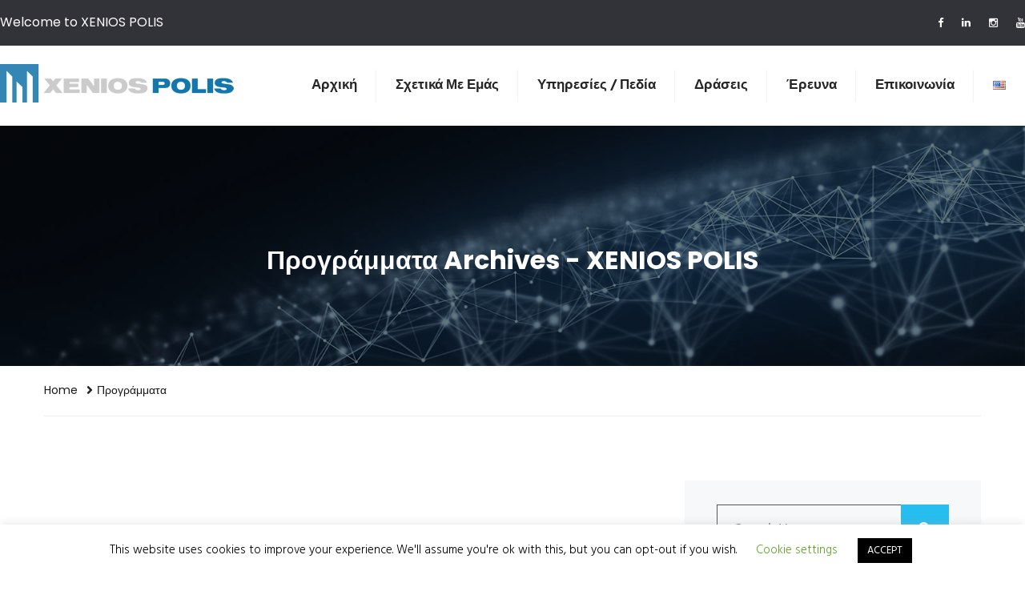

--- FILE ---
content_type: text/html; charset=UTF-8
request_url: https://xeniospolis.gr/el/category/programmata/
body_size: 16151
content:
<!DOCTYPE html>
<html lang="el">
<head>
<meta charset="UTF-8">
<!-- Responsive -->
<meta http-equiv="X-UA-Compatible" content="IE=edge">
<meta name="viewport" content="width=device-width, initial-scale=1.0, maximum-scale=1.0">

<meta name='robots' content='index, follow, max-image-preview:large, max-snippet:-1, max-video-preview:-1' />
<link rel="alternate" href="https://xeniospolis.gr/category/programs/" hreflang="en" />
<link rel="alternate" href="https://xeniospolis.gr/el/category/programmata/" hreflang="el" />

	<!-- This site is optimized with the Yoast SEO plugin v26.5 - https://yoast.com/wordpress/plugins/seo/ -->
	<title>Προγράμματα Archives - XENIOS POLIS</title>
	<link rel="canonical" href="https://xeniospolis.gr/el/category/programmata/" />
	<meta property="og:locale" content="el_GR" />
	<meta property="og:locale:alternate" content="en_US" />
	<meta property="og:type" content="article" />
	<meta property="og:title" content="Προγράμματα Archives - XENIOS POLIS" />
	<meta property="og:url" content="https://xeniospolis.gr/el/category/programmata/" />
	<meta property="og:site_name" content="XENIOS POLIS" />
	<meta name="twitter:card" content="summary_large_image" />
	<script type="application/ld+json" class="yoast-schema-graph">{"@context":"https://schema.org","@graph":[{"@type":"CollectionPage","@id":"https://xeniospolis.gr/el/category/programmata/","url":"https://xeniospolis.gr/el/category/programmata/","name":"Προγράμματα Archives - XENIOS POLIS","isPartOf":{"@id":"https://xeniospolis.gr/el/#website"},"breadcrumb":{"@id":"https://xeniospolis.gr/el/category/programmata/#breadcrumb"},"inLanguage":"el"},{"@type":"BreadcrumbList","@id":"https://xeniospolis.gr/el/category/programmata/#breadcrumb","itemListElement":[{"@type":"ListItem","position":1,"name":"Home","item":"https://xeniospolis.gr/el/"},{"@type":"ListItem","position":2,"name":"Προγράμματα"}]},{"@type":"WebSite","@id":"https://xeniospolis.gr/el/#website","url":"https://xeniospolis.gr/el/","name":"XENIOS POLIS","description":"Έρευνα, κοινωνική μέριμνα, εκπαίδευση και πολιτισμός","potentialAction":[{"@type":"SearchAction","target":{"@type":"EntryPoint","urlTemplate":"https://xeniospolis.gr/el/?s={search_term_string}"},"query-input":{"@type":"PropertyValueSpecification","valueRequired":true,"valueName":"search_term_string"}}],"inLanguage":"el"}]}</script>
	<!-- / Yoast SEO plugin. -->


<link rel='dns-prefetch' href='//fonts.googleapis.com' />
<link href='https://fonts.gstatic.com' crossorigin rel='preconnect' />
<link rel="alternate" type="application/rss+xml" title="Ροή RSS &raquo; XENIOS POLIS" href="https://xeniospolis.gr/el/feed/" />
<link rel="alternate" type="application/rss+xml" title="Ροή Σχολίων &raquo; XENIOS POLIS" href="https://xeniospolis.gr/el/comments/feed/" />
<link rel="alternate" type="text/calendar" title="XENIOS POLIS &raquo; iCal Feed" href="https://xeniospolis.gr/events/?ical=1" />
<link rel="alternate" type="application/rss+xml" title="Κατηγορία Ροής XENIOS POLIS &raquo; Προγράμματα" href="https://xeniospolis.gr/el/category/programmata/feed/" />
<style id='wp-img-auto-sizes-contain-inline-css' type='text/css'>
img:is([sizes=auto i],[sizes^="auto," i]){contain-intrinsic-size:3000px 1500px}
/*# sourceURL=wp-img-auto-sizes-contain-inline-css */
</style>
<link rel='stylesheet' id='embedpress-css-css' href='https://xeniospolis.gr/wp-content/plugins/embedpress/assets/css/embedpress.css?ver=1765305355' type='text/css' media='all' />
<link rel='stylesheet' id='embedpress-blocks-style-css' href='https://xeniospolis.gr/wp-content/plugins/embedpress/assets/css/blocks.build.css?ver=1765305355' type='text/css' media='all' />
<style id='wp-emoji-styles-inline-css' type='text/css'>

	img.wp-smiley, img.emoji {
		display: inline !important;
		border: none !important;
		box-shadow: none !important;
		height: 1em !important;
		width: 1em !important;
		margin: 0 0.07em !important;
		vertical-align: -0.1em !important;
		background: none !important;
		padding: 0 !important;
	}
/*# sourceURL=wp-emoji-styles-inline-css */
</style>
<link rel='stylesheet' id='wp-block-library-css' href='https://xeniospolis.gr/wp-includes/css/dist/block-library/style.min.css?ver=a017e5e3f99e1d63c260e153fcd96f84' type='text/css' media='all' />
<style id='global-styles-inline-css' type='text/css'>
:root{--wp--preset--aspect-ratio--square: 1;--wp--preset--aspect-ratio--4-3: 4/3;--wp--preset--aspect-ratio--3-4: 3/4;--wp--preset--aspect-ratio--3-2: 3/2;--wp--preset--aspect-ratio--2-3: 2/3;--wp--preset--aspect-ratio--16-9: 16/9;--wp--preset--aspect-ratio--9-16: 9/16;--wp--preset--color--black: #000000;--wp--preset--color--cyan-bluish-gray: #abb8c3;--wp--preset--color--white: #ffffff;--wp--preset--color--pale-pink: #f78da7;--wp--preset--color--vivid-red: #cf2e2e;--wp--preset--color--luminous-vivid-orange: #ff6900;--wp--preset--color--luminous-vivid-amber: #fcb900;--wp--preset--color--light-green-cyan: #7bdcb5;--wp--preset--color--vivid-green-cyan: #00d084;--wp--preset--color--pale-cyan-blue: #8ed1fc;--wp--preset--color--vivid-cyan-blue: #0693e3;--wp--preset--color--vivid-purple: #9b51e0;--wp--preset--color--strong-yellow: #f7bd00;--wp--preset--color--strong-white: #fff;--wp--preset--color--light-black: #242424;--wp--preset--color--very-light-gray: #797979;--wp--preset--color--very-dark-black: #000000;--wp--preset--gradient--vivid-cyan-blue-to-vivid-purple: linear-gradient(135deg,rgb(6,147,227) 0%,rgb(155,81,224) 100%);--wp--preset--gradient--light-green-cyan-to-vivid-green-cyan: linear-gradient(135deg,rgb(122,220,180) 0%,rgb(0,208,130) 100%);--wp--preset--gradient--luminous-vivid-amber-to-luminous-vivid-orange: linear-gradient(135deg,rgb(252,185,0) 0%,rgb(255,105,0) 100%);--wp--preset--gradient--luminous-vivid-orange-to-vivid-red: linear-gradient(135deg,rgb(255,105,0) 0%,rgb(207,46,46) 100%);--wp--preset--gradient--very-light-gray-to-cyan-bluish-gray: linear-gradient(135deg,rgb(238,238,238) 0%,rgb(169,184,195) 100%);--wp--preset--gradient--cool-to-warm-spectrum: linear-gradient(135deg,rgb(74,234,220) 0%,rgb(151,120,209) 20%,rgb(207,42,186) 40%,rgb(238,44,130) 60%,rgb(251,105,98) 80%,rgb(254,248,76) 100%);--wp--preset--gradient--blush-light-purple: linear-gradient(135deg,rgb(255,206,236) 0%,rgb(152,150,240) 100%);--wp--preset--gradient--blush-bordeaux: linear-gradient(135deg,rgb(254,205,165) 0%,rgb(254,45,45) 50%,rgb(107,0,62) 100%);--wp--preset--gradient--luminous-dusk: linear-gradient(135deg,rgb(255,203,112) 0%,rgb(199,81,192) 50%,rgb(65,88,208) 100%);--wp--preset--gradient--pale-ocean: linear-gradient(135deg,rgb(255,245,203) 0%,rgb(182,227,212) 50%,rgb(51,167,181) 100%);--wp--preset--gradient--electric-grass: linear-gradient(135deg,rgb(202,248,128) 0%,rgb(113,206,126) 100%);--wp--preset--gradient--midnight: linear-gradient(135deg,rgb(2,3,129) 0%,rgb(40,116,252) 100%);--wp--preset--font-size--small: 10px;--wp--preset--font-size--medium: 20px;--wp--preset--font-size--large: 24px;--wp--preset--font-size--x-large: 42px;--wp--preset--font-size--normal: 15px;--wp--preset--font-size--huge: 36px;--wp--preset--spacing--20: 0.44rem;--wp--preset--spacing--30: 0.67rem;--wp--preset--spacing--40: 1rem;--wp--preset--spacing--50: 1.5rem;--wp--preset--spacing--60: 2.25rem;--wp--preset--spacing--70: 3.38rem;--wp--preset--spacing--80: 5.06rem;--wp--preset--shadow--natural: 6px 6px 9px rgba(0, 0, 0, 0.2);--wp--preset--shadow--deep: 12px 12px 50px rgba(0, 0, 0, 0.4);--wp--preset--shadow--sharp: 6px 6px 0px rgba(0, 0, 0, 0.2);--wp--preset--shadow--outlined: 6px 6px 0px -3px rgb(255, 255, 255), 6px 6px rgb(0, 0, 0);--wp--preset--shadow--crisp: 6px 6px 0px rgb(0, 0, 0);}:where(.is-layout-flex){gap: 0.5em;}:where(.is-layout-grid){gap: 0.5em;}body .is-layout-flex{display: flex;}.is-layout-flex{flex-wrap: wrap;align-items: center;}.is-layout-flex > :is(*, div){margin: 0;}body .is-layout-grid{display: grid;}.is-layout-grid > :is(*, div){margin: 0;}:where(.wp-block-columns.is-layout-flex){gap: 2em;}:where(.wp-block-columns.is-layout-grid){gap: 2em;}:where(.wp-block-post-template.is-layout-flex){gap: 1.25em;}:where(.wp-block-post-template.is-layout-grid){gap: 1.25em;}.has-black-color{color: var(--wp--preset--color--black) !important;}.has-cyan-bluish-gray-color{color: var(--wp--preset--color--cyan-bluish-gray) !important;}.has-white-color{color: var(--wp--preset--color--white) !important;}.has-pale-pink-color{color: var(--wp--preset--color--pale-pink) !important;}.has-vivid-red-color{color: var(--wp--preset--color--vivid-red) !important;}.has-luminous-vivid-orange-color{color: var(--wp--preset--color--luminous-vivid-orange) !important;}.has-luminous-vivid-amber-color{color: var(--wp--preset--color--luminous-vivid-amber) !important;}.has-light-green-cyan-color{color: var(--wp--preset--color--light-green-cyan) !important;}.has-vivid-green-cyan-color{color: var(--wp--preset--color--vivid-green-cyan) !important;}.has-pale-cyan-blue-color{color: var(--wp--preset--color--pale-cyan-blue) !important;}.has-vivid-cyan-blue-color{color: var(--wp--preset--color--vivid-cyan-blue) !important;}.has-vivid-purple-color{color: var(--wp--preset--color--vivid-purple) !important;}.has-black-background-color{background-color: var(--wp--preset--color--black) !important;}.has-cyan-bluish-gray-background-color{background-color: var(--wp--preset--color--cyan-bluish-gray) !important;}.has-white-background-color{background-color: var(--wp--preset--color--white) !important;}.has-pale-pink-background-color{background-color: var(--wp--preset--color--pale-pink) !important;}.has-vivid-red-background-color{background-color: var(--wp--preset--color--vivid-red) !important;}.has-luminous-vivid-orange-background-color{background-color: var(--wp--preset--color--luminous-vivid-orange) !important;}.has-luminous-vivid-amber-background-color{background-color: var(--wp--preset--color--luminous-vivid-amber) !important;}.has-light-green-cyan-background-color{background-color: var(--wp--preset--color--light-green-cyan) !important;}.has-vivid-green-cyan-background-color{background-color: var(--wp--preset--color--vivid-green-cyan) !important;}.has-pale-cyan-blue-background-color{background-color: var(--wp--preset--color--pale-cyan-blue) !important;}.has-vivid-cyan-blue-background-color{background-color: var(--wp--preset--color--vivid-cyan-blue) !important;}.has-vivid-purple-background-color{background-color: var(--wp--preset--color--vivid-purple) !important;}.has-black-border-color{border-color: var(--wp--preset--color--black) !important;}.has-cyan-bluish-gray-border-color{border-color: var(--wp--preset--color--cyan-bluish-gray) !important;}.has-white-border-color{border-color: var(--wp--preset--color--white) !important;}.has-pale-pink-border-color{border-color: var(--wp--preset--color--pale-pink) !important;}.has-vivid-red-border-color{border-color: var(--wp--preset--color--vivid-red) !important;}.has-luminous-vivid-orange-border-color{border-color: var(--wp--preset--color--luminous-vivid-orange) !important;}.has-luminous-vivid-amber-border-color{border-color: var(--wp--preset--color--luminous-vivid-amber) !important;}.has-light-green-cyan-border-color{border-color: var(--wp--preset--color--light-green-cyan) !important;}.has-vivid-green-cyan-border-color{border-color: var(--wp--preset--color--vivid-green-cyan) !important;}.has-pale-cyan-blue-border-color{border-color: var(--wp--preset--color--pale-cyan-blue) !important;}.has-vivid-cyan-blue-border-color{border-color: var(--wp--preset--color--vivid-cyan-blue) !important;}.has-vivid-purple-border-color{border-color: var(--wp--preset--color--vivid-purple) !important;}.has-vivid-cyan-blue-to-vivid-purple-gradient-background{background: var(--wp--preset--gradient--vivid-cyan-blue-to-vivid-purple) !important;}.has-light-green-cyan-to-vivid-green-cyan-gradient-background{background: var(--wp--preset--gradient--light-green-cyan-to-vivid-green-cyan) !important;}.has-luminous-vivid-amber-to-luminous-vivid-orange-gradient-background{background: var(--wp--preset--gradient--luminous-vivid-amber-to-luminous-vivid-orange) !important;}.has-luminous-vivid-orange-to-vivid-red-gradient-background{background: var(--wp--preset--gradient--luminous-vivid-orange-to-vivid-red) !important;}.has-very-light-gray-to-cyan-bluish-gray-gradient-background{background: var(--wp--preset--gradient--very-light-gray-to-cyan-bluish-gray) !important;}.has-cool-to-warm-spectrum-gradient-background{background: var(--wp--preset--gradient--cool-to-warm-spectrum) !important;}.has-blush-light-purple-gradient-background{background: var(--wp--preset--gradient--blush-light-purple) !important;}.has-blush-bordeaux-gradient-background{background: var(--wp--preset--gradient--blush-bordeaux) !important;}.has-luminous-dusk-gradient-background{background: var(--wp--preset--gradient--luminous-dusk) !important;}.has-pale-ocean-gradient-background{background: var(--wp--preset--gradient--pale-ocean) !important;}.has-electric-grass-gradient-background{background: var(--wp--preset--gradient--electric-grass) !important;}.has-midnight-gradient-background{background: var(--wp--preset--gradient--midnight) !important;}.has-small-font-size{font-size: var(--wp--preset--font-size--small) !important;}.has-medium-font-size{font-size: var(--wp--preset--font-size--medium) !important;}.has-large-font-size{font-size: var(--wp--preset--font-size--large) !important;}.has-x-large-font-size{font-size: var(--wp--preset--font-size--x-large) !important;}
/*# sourceURL=global-styles-inline-css */
</style>

<style id='classic-theme-styles-inline-css' type='text/css'>
/*! This file is auto-generated */
.wp-block-button__link{color:#fff;background-color:#32373c;border-radius:9999px;box-shadow:none;text-decoration:none;padding:calc(.667em + 2px) calc(1.333em + 2px);font-size:1.125em}.wp-block-file__button{background:#32373c;color:#fff;text-decoration:none}
/*# sourceURL=/wp-includes/css/classic-themes.min.css */
</style>
<link rel='stylesheet' id='bplugins-plyrio-css' href='https://xeniospolis.gr/wp-content/plugins/super-video-player/public/css/player-style.css?ver=1.8.6' type='text/css' media='all' />
<link rel='stylesheet' id='contact-form-7-css' href='https://xeniospolis.gr/wp-content/plugins/contact-form-7/includes/css/styles.css?ver=6.1.4' type='text/css' media='all' />
<link rel='stylesheet' id='cookie-law-info-css' href='https://xeniospolis.gr/wp-content/plugins/cookie-law-info/legacy/public/css/cookie-law-info-public.css?ver=3.3.8' type='text/css' media='all' />
<link rel='stylesheet' id='cookie-law-info-gdpr-css' href='https://xeniospolis.gr/wp-content/plugins/cookie-law-info/legacy/public/css/cookie-law-info-gdpr.css?ver=3.3.8' type='text/css' media='all' />
<link rel='stylesheet' id='bootstrap-css' href='https://xeniospolis.gr/wp-content/themes/quincy/css/bootstrap.css?ver=a017e5e3f99e1d63c260e153fcd96f84' type='text/css' media='all' />
<link rel='stylesheet' id='font-awesome-css' href='https://xeniospolis.gr/wp-content/themes/quincy/css/font-awesome.css?ver=a017e5e3f99e1d63c260e153fcd96f84' type='text/css' media='all' />
<link rel='stylesheet' id='flaticon-css' href='https://xeniospolis.gr/wp-content/themes/quincy/css/flaticon.css?ver=a017e5e3f99e1d63c260e153fcd96f84' type='text/css' media='all' />
<link rel='stylesheet' id='animate-css' href='https://xeniospolis.gr/wp-content/themes/quincy/css/animate.css?ver=a017e5e3f99e1d63c260e153fcd96f84' type='text/css' media='all' />
<link rel='stylesheet' id='global-css' href='https://xeniospolis.gr/wp-content/themes/quincy/css/global.css?ver=a017e5e3f99e1d63c260e153fcd96f84' type='text/css' media='all' />
<link rel='stylesheet' id='element-css' href='https://xeniospolis.gr/wp-content/themes/quincy/css/element.css?ver=a017e5e3f99e1d63c260e153fcd96f84' type='text/css' media='all' />
<link rel='stylesheet' id='quincy-main-style-css' href='https://xeniospolis.gr/wp-content/themes/quincy/style.css?ver=a017e5e3f99e1d63c260e153fcd96f84' type='text/css' media='all' />
<link rel='stylesheet' id='quincy-custom-style-css' href='https://xeniospolis.gr/wp-content/themes/quincy/css/custom.css?ver=a017e5e3f99e1d63c260e153fcd96f84' type='text/css' media='all' />
<link rel='stylesheet' id='quincy-theme-unit-css' href='https://xeniospolis.gr/wp-content/themes/quincy/css/tut.css?ver=a017e5e3f99e1d63c260e153fcd96f84' type='text/css' media='all' />
<link rel='stylesheet' id='quincy-gutenberg-style-css' href='https://xeniospolis.gr/wp-content/themes/quincy/css/gutenberg.css?ver=a017e5e3f99e1d63c260e153fcd96f84' type='text/css' media='all' />
<link rel='stylesheet' id='quincy-responsive-css' href='https://xeniospolis.gr/wp-content/themes/quincy/css/responsive.css?ver=a017e5e3f99e1d63c260e153fcd96f84' type='text/css' media='all' />
<link rel='stylesheet' id='quincy-theme-slug-fonts-css' href='https://fonts.googleapis.com/css?family=Hind%3A300%2C400%2C500%2C600%2C700%7CPoppins%3A400%2C400i%2C500%2C500i%2C600%2C600i%2C700%2C700i%2C800%7CSource+Sans+Pro%3A400%2C600&#038;subset=latin%2Clatin-ext' type='text/css' media='all' />
<link rel='stylesheet' id='kc-general-css' href='https://xeniospolis.gr/wp-content/plugins/kingcomposer/assets/frontend/css/kingcomposer.min.css?ver=2.9.6' type='text/css' media='all' />
<link rel='stylesheet' id='kc-animate-css' href='https://xeniospolis.gr/wp-content/plugins/kingcomposer/assets/css/animate.css?ver=2.9.6' type='text/css' media='all' />
<link rel='stylesheet' id='kc-icon-1-css' href='https://xeniospolis.gr/wp-content/themes/quincy/css/flaticon.css?ver=2.9.6' type='text/css' media='all' />
<link rel='stylesheet' id='kc-icon-2-css' href='https://xeniospolis.gr/wp-content/plugins/kingcomposer/assets/css/icons.css?ver=2.9.6' type='text/css' media='all' />
<script type="text/javascript" src="https://xeniospolis.gr/wp-content/plugins/super-video-player/public/js/super-video.js?ver=1.8.6" id="bplugins-plyrio-js"></script>
<script type="text/javascript" src="https://xeniospolis.gr/wp-includes/js/jquery/jquery.min.js?ver=3.7.1" id="jquery-core-js"></script>
<script type="text/javascript" src="https://xeniospolis.gr/wp-includes/js/jquery/jquery-migrate.min.js?ver=3.4.1" id="jquery-migrate-js"></script>
<script type="text/javascript" id="cookie-law-info-js-extra">
/* <![CDATA[ */
var Cli_Data = {"nn_cookie_ids":[],"cookielist":[],"non_necessary_cookies":[],"ccpaEnabled":"","ccpaRegionBased":"","ccpaBarEnabled":"","strictlyEnabled":["necessary","obligatoire"],"ccpaType":"gdpr","js_blocking":"","custom_integration":"","triggerDomRefresh":"","secure_cookies":""};
var cli_cookiebar_settings = {"animate_speed_hide":"500","animate_speed_show":"500","background":"#FFF","border":"#b1a6a6c2","border_on":"","button_1_button_colour":"#000","button_1_button_hover":"#000000","button_1_link_colour":"#fff","button_1_as_button":"1","button_1_new_win":"","button_2_button_colour":"#333","button_2_button_hover":"#292929","button_2_link_colour":"#444","button_2_as_button":"","button_2_hidebar":"","button_3_button_colour":"#000","button_3_button_hover":"#000000","button_3_link_colour":"#fff","button_3_as_button":"1","button_3_new_win":"","button_4_button_colour":"#000","button_4_button_hover":"#000000","button_4_link_colour":"#62a329","button_4_as_button":"","button_7_button_colour":"#61a229","button_7_button_hover":"#4e8221","button_7_link_colour":"#fff","button_7_as_button":"1","button_7_new_win":"","font_family":"inherit","header_fix":"","notify_animate_hide":"1","notify_animate_show":"","notify_div_id":"#cookie-law-info-bar","notify_position_horizontal":"right","notify_position_vertical":"bottom","scroll_close":"","scroll_close_reload":"","accept_close_reload":"","reject_close_reload":"","showagain_tab":"1","showagain_background":"#fff","showagain_border":"#000","showagain_div_id":"#cookie-law-info-again","showagain_x_position":"100px","text":"#000","show_once_yn":"","show_once":"10000","logging_on":"","as_popup":"","popup_overlay":"1","bar_heading_text":"","cookie_bar_as":"banner","popup_showagain_position":"bottom-right","widget_position":"left"};
var log_object = {"ajax_url":"https://xeniospolis.gr/wp-admin/admin-ajax.php"};
//# sourceURL=cookie-law-info-js-extra
/* ]]> */
</script>
<script type="text/javascript" src="https://xeniospolis.gr/wp-content/plugins/cookie-law-info/legacy/public/js/cookie-law-info-public.js?ver=3.3.8" id="cookie-law-info-js"></script>
<link rel="https://api.w.org/" href="https://xeniospolis.gr/wp-json/" /><link rel="alternate" title="JSON" type="application/json" href="https://xeniospolis.gr/wp-json/wp/v2/categories/61" /><link rel="EditURI" type="application/rsd+xml" title="RSD" href="https://xeniospolis.gr/xmlrpc.php?rsd" />


		<!-- GA Google Analytics @ https://m0n.co/ga -->
		<script async src="https://www.googletagmanager.com/gtag/js?id=G-GS62L968Q8"></script>
		<script>
			window.dataLayer = window.dataLayer || [];
			function gtag(){dataLayer.push(arguments);}
			gtag('js', new Date());
			gtag('config', 'G-GS62L968Q8');
		</script>

	<script type="text/javascript">var kc_script_data={ajax_url:"https://xeniospolis.gr/wp-admin/admin-ajax.php"}</script><meta name="et-api-version" content="v1"><meta name="et-api-origin" content="https://xeniospolis.gr"><link rel="https://theeventscalendar.com/" href="https://xeniospolis.gr/wp-json/tribe/tickets/v1/" /><meta name="tec-api-version" content="v1"><meta name="tec-api-origin" content="https://xeniospolis.gr"><link rel="alternate" href="https://xeniospolis.gr/wp-json/tribe/events/v1/" /><style type="text/css">.recentcomments a{display:inline !important;padding:0 !important;margin:0 !important;}</style><meta name="generator" content="Powered by Slider Revolution 6.6.8 - responsive, Mobile-Friendly Slider Plugin for WordPress with comfortable drag and drop interface." />
<link rel="icon" href="https://xeniospolis.gr/wp-content/uploads/2019/09/cropped-xenios_logo-32x32.png" sizes="32x32" />
<link rel="icon" href="https://xeniospolis.gr/wp-content/uploads/2019/09/cropped-xenios_logo-192x192.png" sizes="192x192" />
<link rel="apple-touch-icon" href="https://xeniospolis.gr/wp-content/uploads/2019/09/cropped-xenios_logo-180x180.png" />
<meta name="msapplication-TileImage" content="https://xeniospolis.gr/wp-content/uploads/2019/09/cropped-xenios_logo-270x270.png" />
<script>function setREVStartSize(e){
			//window.requestAnimationFrame(function() {
				window.RSIW = window.RSIW===undefined ? window.innerWidth : window.RSIW;
				window.RSIH = window.RSIH===undefined ? window.innerHeight : window.RSIH;
				try {
					var pw = document.getElementById(e.c).parentNode.offsetWidth,
						newh;
					pw = pw===0 || isNaN(pw) || (e.l=="fullwidth" || e.layout=="fullwidth") ? window.RSIW : pw;
					e.tabw = e.tabw===undefined ? 0 : parseInt(e.tabw);
					e.thumbw = e.thumbw===undefined ? 0 : parseInt(e.thumbw);
					e.tabh = e.tabh===undefined ? 0 : parseInt(e.tabh);
					e.thumbh = e.thumbh===undefined ? 0 : parseInt(e.thumbh);
					e.tabhide = e.tabhide===undefined ? 0 : parseInt(e.tabhide);
					e.thumbhide = e.thumbhide===undefined ? 0 : parseInt(e.thumbhide);
					e.mh = e.mh===undefined || e.mh=="" || e.mh==="auto" ? 0 : parseInt(e.mh,0);
					if(e.layout==="fullscreen" || e.l==="fullscreen")
						newh = Math.max(e.mh,window.RSIH);
					else{
						e.gw = Array.isArray(e.gw) ? e.gw : [e.gw];
						for (var i in e.rl) if (e.gw[i]===undefined || e.gw[i]===0) e.gw[i] = e.gw[i-1];
						e.gh = e.el===undefined || e.el==="" || (Array.isArray(e.el) && e.el.length==0)? e.gh : e.el;
						e.gh = Array.isArray(e.gh) ? e.gh : [e.gh];
						for (var i in e.rl) if (e.gh[i]===undefined || e.gh[i]===0) e.gh[i] = e.gh[i-1];
											
						var nl = new Array(e.rl.length),
							ix = 0,
							sl;
						e.tabw = e.tabhide>=pw ? 0 : e.tabw;
						e.thumbw = e.thumbhide>=pw ? 0 : e.thumbw;
						e.tabh = e.tabhide>=pw ? 0 : e.tabh;
						e.thumbh = e.thumbhide>=pw ? 0 : e.thumbh;
						for (var i in e.rl) nl[i] = e.rl[i]<window.RSIW ? 0 : e.rl[i];
						sl = nl[0];
						for (var i in nl) if (sl>nl[i] && nl[i]>0) { sl = nl[i]; ix=i;}
						var m = pw>(e.gw[ix]+e.tabw+e.thumbw) ? 1 : (pw-(e.tabw+e.thumbw)) / (e.gw[ix]);
						newh =  (e.gh[ix] * m) + (e.tabh + e.thumbh);
					}
					var el = document.getElementById(e.c);
					if (el!==null && el) el.style.height = newh+"px";
					el = document.getElementById(e.c+"_wrapper");
					if (el!==null && el) {
						el.style.height = newh+"px";
						el.style.display = "block";
					}
				} catch(e){
					console.log("Failure at Presize of Slider:" + e)
				}
			//});
		  };</script>
		<style type="text/css" id="wp-custom-css">
			/*
 * about-xenios-polis - Sinergasies
 */
#aboutus-services .two-column {
	display: none !important;
}

/**
 * Hide by Author / Comments for Home
 * warning...
 */
.post-meta {
	display: none ;
}

.page-title h1 {
	text-transform: initial;
}

.home .why-chooseus {
	padding-top: 40px;
}

.footer-bottom .social-links a {
	padding-left: 8px;
}

/* Menu in Greek needs a bit more width, or else we will see it on 2 lines */
header .container {
	max-width: 1400px !important;
}
@media (min-width: 1200px) {
	header .container {
		width: 1280px !important;
	}
}

/* Featured Image was distorted in an Event */
.tribe-events-event-image img {
	height: auto;
}		</style>
		<link rel='stylesheet' id='rs-plugin-settings-css' href='https://xeniospolis.gr/wp-content/plugins/revslider/public/assets/css/rs6.css?ver=6.6.8' type='text/css' media='all' />
<style id='rs-plugin-settings-inline-css' type='text/css'>
#rs-demo-id {}
/*# sourceURL=rs-plugin-settings-inline-css */
</style>
</head>

<body class="archive category category-programmata category-61 wp-theme-quincy kc-css-system tribe-no-js tec-no-tickets-on-recurring tec-no-rsvp-on-recurring tribe-theme-quincy">

<div class="page-wrapper">
 	
        
    
<!-- main header -->
<header class="main-header">

	<!-- header top -->
	<div class="header-top black-bg-4">
		<div class="container clearfix">
						<!--Top Left-->
			<div class="top-left pull-left">
				<ul class="links-nav clearfix">
					<li>Welcome to XENIOS POLIS</li>
				</ul>
			</div>
            
						<!--Top Right-->
			<div class="top-right pull-right">
				<div class="social-links clearfix">
										<a href="https://www.facebook.com/Xenios-Polis-1722545584646845/?fref=ts" target="_blank"><span class="fa fa-facebook"></span></a>
                    					<a href="https://www.linkedin.com/company/xenios-polis" target="_blank"><span class="fa fa-linkedin"></span></a>
                    					<a href="https://www.instagram.com/xeniospolis.gr/" target="_blank"><span class="fa fa-instagram"></span></a>
                    					<a href="https://www.youtube.com/channel/UCe3XsJL1o7zTj27kxbqab0w" target="_blank"><span class="fa fa-youtube"></span></a>
                    				</div>
			</div>
            		</div>
	</div>
	
	<!--Header-Upper-->
	<div class="header-upper style-two">
		<div class="container clearfix">
			<div class="upper-right clearfix">
				<div class="float-left">
					<div class="main-logo">
						                        <a href="https://xeniospolis.gr/el/" class="navbar-brand pr-50"><img src="https://xeniospolis.gr/wp-content/uploads/2021/04/Xenios-logo-site.png" alt="Arctica" title="Arctica" class="logo"></a>
                        					</div>
				</div>
				<div class="nav-outer clearfix float-lg-right">
					<!-- Main Menu -->
					<nav class="main-menu navbar-expand-lg">
						<div class="navbar-header">
							<!-- Toggle Button -->      
							<button type="button" class="navbar-toggle" data-toggle="collapse" data-target=".navbar-collapse">
							<span class="icon-bar"></span>
							<span class="icon-bar"></span>
							<span class="icon-bar"></span>
							</button>
						</div>
						
						<div class="navbar-collapse collapse clearfix">
							<ul class="navigation clearfix">
								<li id="menu-item-1565" class="menu-item menu-item-type-post_type menu-item-object-page menu-item-home menu-item-1565"><a href="https://xeniospolis.gr/el/" class="hvr-underline-from-left1" data-scroll data-options="easing: easeOutQuart">Αρχική</a></li>
<li id="menu-item-536" class="menu-item menu-item-type-post_type menu-item-object-page menu-item-536"><a href="https://xeniospolis.gr/el/about-xenios-polis/" class="hvr-underline-from-left1" data-scroll data-options="easing: easeOutQuart">Σχετικά Με Εμάς</a></li>
<li id="menu-item-807" class="menu-item menu-item-type-post_type menu-item-object-page menu-item-807"><a href="https://xeniospolis.gr/el/pedia/" class="hvr-underline-from-left1" data-scroll data-options="easing: easeOutQuart">Υπηρεσίες / Πεδία</a></li>
<li id="menu-item-489" class="menu-item menu-item-type-custom menu-item-object-custom menu-item-has-children menu-item-489 dropdown"><a href="#" data-toggle="dropdown1" class="hvr-underline-from-left1" aria-expanded="false" data-scroll data-options="easing: easeOutQuart">Δράσεις</a>
<ul role="menu" class="submenu">
	<li id="menu-item-821" class="menu-item menu-item-type-post_type menu-item-object-page menu-item-821"><a href="https://xeniospolis.gr/el/programmata/">Προγράμματα</a></li>
	<li id="menu-item-875" class="menu-item menu-item-type-post_type menu-item-object-page menu-item-875"><a href="https://xeniospolis.gr/el/ekdilosis/">Εκδηλώσεις</a></li>
	<li id="menu-item-3923" class="menu-item menu-item-type-post_type menu-item-object-page menu-item-3923"><a href="https://xeniospolis.gr/el/typos/">Δελτία Τύπου / Newsletters</a></li>
</ul>
</li>
<li id="menu-item-491" class="menu-item menu-item-type-custom menu-item-object-custom menu-item-has-children menu-item-491 dropdown"><a href="#" data-toggle="dropdown1" class="hvr-underline-from-left1" aria-expanded="false" data-scroll data-options="easing: easeOutQuart">Έρευνα</a>
<ul role="menu" class="submenu">
	<li id="menu-item-3614" class="menu-item menu-item-type-post_type menu-item-object-page menu-item-3614"><a href="https://xeniospolis.gr/el/eyropaikes-ereynes-anafores/">Ευρωπαϊκές Έρευνες / Αναφορές</a></li>
	<li id="menu-item-3077" class="menu-item menu-item-type-post_type menu-item-object-page menu-item-3077"><a href="https://xeniospolis.gr/el/arthra/">Άρθρα</a></li>
	<li id="menu-item-1303" class="menu-item menu-item-type-post_type menu-item-object-page menu-item-1303"><a href="https://xeniospolis.gr/el/vivlia/">Βιβλία/Οδηγοί</a></li>
</ul>
</li>
<li id="menu-item-537" class="menu-item menu-item-type-post_type menu-item-object-page menu-item-537"><a href="https://xeniospolis.gr/el/epikoinvnia/" class="hvr-underline-from-left1" data-scroll data-options="easing: easeOutQuart">Επικοινωνία</a></li>
<li id="menu-item-3866-en" class="lang-item lang-item-35 lang-item-en lang-item-first menu-item menu-item-type-custom menu-item-object-custom menu-item-3866-en"><a href="https://xeniospolis.gr/category/programs/" class="hvr-underline-from-left1" data-scroll data-options="easing: easeOutQuart" hreflang="en-US" lang="en-US"><img src="[data-uri]" alt="English" width="16" height="11" style="width: 16px; height: 11px;" /></a></li>
							</ul>
						</div>
					</nav>
				</div>
				
			</div>
				
		</div>
	</div>
	<!--End Header Upper-->

	<!--Sticky Header-->
	<div class="sticky-header">
		<div class="container clearfix">
			<!--Logo-->
			<div class="logo float-left">
				                <a href="https://xeniospolis.gr/el/"><img src="https://xeniospolis.gr/wp-content/uploads/2021/04/Xenios-logo-site.png" alt="Arctica" title="Arctica" class="img-responsive"></a>
                			</div>
			
			<!--Right Col-->
			<div class="right-col float-right">
				<!-- Main Menu -->
				<nav class="main-menu navbar-expand-lg">
					<div class="navbar-collapse collapse clearfix">
						<ul class="navigation clearfix">
							<li class="menu-item menu-item-type-post_type menu-item-object-page menu-item-home menu-item-1565"><a href="https://xeniospolis.gr/el/" class="hvr-underline-from-left1" data-scroll data-options="easing: easeOutQuart">Αρχική</a></li>
<li class="menu-item menu-item-type-post_type menu-item-object-page menu-item-536"><a href="https://xeniospolis.gr/el/about-xenios-polis/" class="hvr-underline-from-left1" data-scroll data-options="easing: easeOutQuart">Σχετικά Με Εμάς</a></li>
<li class="menu-item menu-item-type-post_type menu-item-object-page menu-item-807"><a href="https://xeniospolis.gr/el/pedia/" class="hvr-underline-from-left1" data-scroll data-options="easing: easeOutQuart">Υπηρεσίες / Πεδία</a></li>
<li class="menu-item menu-item-type-custom menu-item-object-custom menu-item-has-children menu-item-489 dropdown"><a href="#" data-toggle="dropdown1" class="hvr-underline-from-left1" aria-expanded="false" data-scroll data-options="easing: easeOutQuart">Δράσεις</a>
<ul role="menu" class="submenu">
	<li class="menu-item menu-item-type-post_type menu-item-object-page menu-item-821"><a href="https://xeniospolis.gr/el/programmata/">Προγράμματα</a></li>
	<li class="menu-item menu-item-type-post_type menu-item-object-page menu-item-875"><a href="https://xeniospolis.gr/el/ekdilosis/">Εκδηλώσεις</a></li>
	<li class="menu-item menu-item-type-post_type menu-item-object-page menu-item-3923"><a href="https://xeniospolis.gr/el/typos/">Δελτία Τύπου / Newsletters</a></li>
</ul>
</li>
<li class="menu-item menu-item-type-custom menu-item-object-custom menu-item-has-children menu-item-491 dropdown"><a href="#" data-toggle="dropdown1" class="hvr-underline-from-left1" aria-expanded="false" data-scroll data-options="easing: easeOutQuart">Έρευνα</a>
<ul role="menu" class="submenu">
	<li class="menu-item menu-item-type-post_type menu-item-object-page menu-item-3614"><a href="https://xeniospolis.gr/el/eyropaikes-ereynes-anafores/">Ευρωπαϊκές Έρευνες / Αναφορές</a></li>
	<li class="menu-item menu-item-type-post_type menu-item-object-page menu-item-3077"><a href="https://xeniospolis.gr/el/arthra/">Άρθρα</a></li>
	<li class="menu-item menu-item-type-post_type menu-item-object-page menu-item-1303"><a href="https://xeniospolis.gr/el/vivlia/">Βιβλία/Οδηγοί</a></li>
</ul>
</li>
<li class="menu-item menu-item-type-post_type menu-item-object-page menu-item-537"><a href="https://xeniospolis.gr/el/epikoinvnia/" class="hvr-underline-from-left1" data-scroll data-options="easing: easeOutQuart">Επικοινωνία</a></li>
<li class="lang-item lang-item-35 lang-item-en lang-item-first menu-item menu-item-type-custom menu-item-object-custom menu-item-3866-en"><a href="https://xeniospolis.gr/category/programs/" class="hvr-underline-from-left1" data-scroll data-options="easing: easeOutQuart" hreflang="en-US" lang="en-US"><img src="[data-uri]" alt="English" width="16" height="11" style="width: 16px; height: 11px;" /></a></li>
						</ul>
					</div>
				</nav><!-- Main Menu End-->
			</div>
		</div>
	</div>
	<!--End Sticky Header-->
</header>
 	<!--Page Title-->
<section class="page-title" style="background-image:url(https://xeniospolis.gr/wp-content/uploads/2023/04/technology_header-1.jpg);">
    <div class="container">
        <div class="box">
            <h1>Προγράμματα Archives - XENIOS POLIS</h1>
        </div>            
    </div>
</section>
<!--End Page Title-->

<!--Page Info-->
<section class="page-info">
    <div class="container">
        <div class="flex-box-five">
        	<ul class="bread-crumb"><li><a href="https://xeniospolis.gr/el/">Home</a></li><li><a href="https://xeniospolis.gr/el/category/programmata/">Προγράμματα</a></li></ul>        </div>
    </div>
</section>    
<!-- End Page Info -->

<!-- sidebar page -->
<section class="sidebar-page sp-two">
    <div class="container">
        <div class="row">
            
            <!-- sidebar area -->
			            
            <!--Content Side-->	
            <div class="col-lg-8 col-md-8 col-sm-12 col-xs-12">
                <!--Default Section-->
                <section class="single-shop-item">
                    <!--Blog Post-->
                    <div class="thm-unit-test">
					                    </div>
                    <!--Start post pagination-->
                    <div class="page_pagination center">
                    	                    </div>
                    <!--End post pagination-->
                </section>
            </div>
            <!--Content Side-->
            
            <!--Sidebar-->	
            <!-- sidebar area -->
									<div class="col-lg-4 col-md-4 col-sm-7 col-xs-12">
				<aside class="sidebar">
					<div id="search-2" class="widget sidebar-widget widget_search"><div class="search-widget">
    <form action="https://xeniospolis.gr/el/" method="get">
        <div class="form-group">
            <input type="search" name="s" placeholder="Search Here..">
            <button type="submit"><span class="icon fa fa-search"></span></button>
        </div>
    </form>
</div>
</div><div id="categories-2" class="widget sidebar-widget widget_categories"><div class="sidebar-title"><h4>Kατηγορίες</h4></div>
			<ul>
					<li class="cat-item cat-item-51"><a href="https://xeniospolis.gr/el/category/uncategorized-el/">Uncategorized</a> (2)
</li>
	<li class="cat-item cat-item-230"><a href="https://xeniospolis.gr/el/category/articles/">ΑΡΘΡΑ</a> (3)
</li>
	<li class="cat-item cat-item-74"><a href="https://xeniospolis.gr/el/category/vivlia/">Βιβλία</a> (1)
</li>
	<li class="cat-item cat-item-149"><a href="https://xeniospolis.gr/el/category/%ce%b4%ce%b5%ce%bb%cf%84%ce%af%ce%b1-%cf%84%cf%8d%cf%80%ce%bf%cf%85/">Δελτία Τύπου</a> (67)
</li>
	<li class="cat-item cat-item-78"><a href="https://xeniospolis.gr/el/category/draseis-sto-xrono/">Δράσεις στο χρόνο</a> (99)
</li>
	<li class="cat-item cat-item-63"><a href="https://xeniospolis.gr/el/category/events/">Εκδηλώσεις</a> (83)
</li>
	<li class="cat-item cat-item-152"><a href="https://xeniospolis.gr/el/category/nea/">Νεα Προγράμματα</a> (19)
</li>
	<li class="cat-item cat-item-134"><a href="https://xeniospolis.gr/el/category/oloklhrvmena/">Ολοκληρωμένα Προγράμματα</a> (14)
</li>
			</ul>

			</div><div id="bunch_recent_news-2" class="widget sidebar-widget widget_bunch_recent_news">		
        <div class="news-widget">
            <div class="sidebar-title"><h4>Recent News</h4></div>            
                        <!-- Title -->
                        <div class="post">
                <figure class="post-thumb"><a href="https://xeniospolis.gr/el/transform-4th-newsletter-gr/"><img width="80" height="80" src="https://xeniospolis.gr/wp-content/uploads/2025/12/Στιγμιότυπο-οθόνης-2025-12-11-200232-1-80x80.png" class="attachment-quincy_80x80 size-quincy_80x80 wp-post-image" alt="" decoding="async" srcset="https://xeniospolis.gr/wp-content/uploads/2025/12/Στιγμιότυπο-οθόνης-2025-12-11-200232-1-80x80.png 80w, https://xeniospolis.gr/wp-content/uploads/2025/12/Στιγμιότυπο-οθόνης-2025-12-11-200232-1-150x150.png 150w, https://xeniospolis.gr/wp-content/uploads/2025/12/Στιγμιότυπο-οθόνης-2025-12-11-200232-1-360x360.png 360w, https://xeniospolis.gr/wp-content/uploads/2025/12/Στιγμιότυπο-οθόνης-2025-12-11-200232-1-70x70.png 70w, https://xeniospolis.gr/wp-content/uploads/2025/12/Στιγμιότυπο-οθόνης-2025-12-11-200232-1-85x85.png 85w" sizes="(max-width: 80px) 100vw, 80px" /></a></figure>
                <div class="text"><a href="https://xeniospolis.gr/el/transform-4th-newsletter-gr/">TRANSFORM | 4ο Ενημερωτικό Δελτίο</a></div>
                <div class="post-info">11 Δεκεμβρίου, 2025</div>
            </div>
                        <div class="post">
                <figure class="post-thumb"><a href="https://xeniospolis.gr/el/protected-gr/"><img width="80" height="80" src="https://xeniospolis.gr/wp-content/uploads/2025/12/pexels-julia-m-cameron-4145355-1-80x80.jpg" class="attachment-quincy_80x80 size-quincy_80x80 wp-post-image" alt="" decoding="async" srcset="https://xeniospolis.gr/wp-content/uploads/2025/12/pexels-julia-m-cameron-4145355-1-80x80.jpg 80w, https://xeniospolis.gr/wp-content/uploads/2025/12/pexels-julia-m-cameron-4145355-1-150x150.jpg 150w, https://xeniospolis.gr/wp-content/uploads/2025/12/pexels-julia-m-cameron-4145355-1-360x360.jpg 360w, https://xeniospolis.gr/wp-content/uploads/2025/12/pexels-julia-m-cameron-4145355-1-70x70.jpg 70w, https://xeniospolis.gr/wp-content/uploads/2025/12/pexels-julia-m-cameron-4145355-1-85x85.jpg 85w" sizes="(max-width: 80px) 100vw, 80px" /></a></figure>
                <div class="text"><a href="https://xeniospolis.gr/el/protected-gr/">ProtectED &#8211; Prevention of Technology assisted...</a></div>
                <div class="post-info">8 Δεκεμβρίου, 2025</div>
            </div>
                        <div class="post">
                <figure class="post-thumb"><a href="https://xeniospolis.gr/el/peer4u-european-project-start-online-kick-off-meeting-december-2025-gr/"><img width="80" height="80" src="https://xeniospolis.gr/wp-content/uploads/2025/10/pic1-80x80.png" class="attachment-quincy_80x80 size-quincy_80x80 wp-post-image" alt="" decoding="async" srcset="https://xeniospolis.gr/wp-content/uploads/2025/10/pic1-80x80.png 80w, https://xeniospolis.gr/wp-content/uploads/2025/10/pic1-150x150.png 150w, https://xeniospolis.gr/wp-content/uploads/2025/10/pic1-360x360.png 360w, https://xeniospolis.gr/wp-content/uploads/2025/10/pic1-70x70.png 70w, https://xeniospolis.gr/wp-content/uploads/2025/10/pic1-85x85.png 85w" sizes="(max-width: 80px) 100vw, 80px" /></a></figure>
                <div class="text"><a href="https://xeniospolis.gr/el/peer4u-european-project-start-online-kick-off-meeting-december-2025-gr/">PEER4U | Έναρξη Ευρωπαϊκού Έργου...</a></div>
                <div class="post-info">26 Νοεμβρίου, 2025</div>
            </div>
                        <!-- end -->
        </div>
        
		</div>				</aside>
            </div>
						            <!--Sidebar-->
            
        </div>
    </div>
</section>

	<div class="clearfix"></div>
    
</div>
<!--End pagewrapper-->
    
<!-- main-footer -->
<footer class="main-footer">
	    <!--Footer Bottom-->
    <div class="footer-bottom">
        <div class="copyright">© 2025 <a href="https://xeniospolis.gr">XENIOS POLIS</a> All Rights Reserved. <br><a href="https://xeniospolis.gr/privacy-policy-xp/">Privacy Policy. </a> <br><a href="https://xeniospolis.gr/wp-content/uploads/2024/07/ChildPolicy_XENIOSPOLIS_2024.pdf" target="_blank">Child Protection Policy 2024. </a> </div>
    </div>
</footer>

<!-- Scroll Top Button -->
<button class="scroll-top scroll-to-target" data-target="html"><span class="fa fa-angle-up"></span></button>


		<script>
			window.RS_MODULES = window.RS_MODULES || {};
			window.RS_MODULES.modules = window.RS_MODULES.modules || {};
			window.RS_MODULES.waiting = window.RS_MODULES.waiting || [];
			window.RS_MODULES.defered = true;
			window.RS_MODULES.moduleWaiting = window.RS_MODULES.moduleWaiting || {};
			window.RS_MODULES.type = 'compiled';
		</script>
		<script type="speculationrules">
{"prefetch":[{"source":"document","where":{"and":[{"href_matches":"/*"},{"not":{"href_matches":["/wp-*.php","/wp-admin/*","/wp-content/uploads/*","/wp-content/*","/wp-content/plugins/*","/wp-content/themes/quincy/*","/*\\?(.+)"]}},{"not":{"selector_matches":"a[rel~=\"nofollow\"]"}},{"not":{"selector_matches":".no-prefetch, .no-prefetch a"}}]},"eagerness":"conservative"}]}
</script>
<!--googleoff: all--><div id="cookie-law-info-bar" data-nosnippet="true"><span>This website uses cookies to improve your experience. We'll assume you're ok with this, but you can opt-out if you wish. <a role='button' class="cli_settings_button" style="margin:5px 20px 5px 20px">Cookie settings</a><a role='button' data-cli_action="accept" id="cookie_action_close_header" class="medium cli-plugin-button cli-plugin-main-button cookie_action_close_header cli_action_button wt-cli-accept-btn" style="display:inline-block;margin:5px">ACCEPT</a></span></div><div id="cookie-law-info-again" style="display:none" data-nosnippet="true"><span id="cookie_hdr_showagain">Privacy &amp; Cookies Policy</span></div><div class="cli-modal" data-nosnippet="true" id="cliSettingsPopup" tabindex="-1" role="dialog" aria-labelledby="cliSettingsPopup" aria-hidden="true">
  <div class="cli-modal-dialog" role="document">
	<div class="cli-modal-content cli-bar-popup">
		  <button type="button" class="cli-modal-close" id="cliModalClose">
			<svg class="" viewBox="0 0 24 24"><path d="M19 6.41l-1.41-1.41-5.59 5.59-5.59-5.59-1.41 1.41 5.59 5.59-5.59 5.59 1.41 1.41 5.59-5.59 5.59 5.59 1.41-1.41-5.59-5.59z"></path><path d="M0 0h24v24h-24z" fill="none"></path></svg>
			<span class="wt-cli-sr-only">Close</span>
		  </button>
		  <div class="cli-modal-body">
			<div class="cli-container-fluid cli-tab-container">
	<div class="cli-row">
		<div class="cli-col-12 cli-align-items-stretch cli-px-0">
			<div class="cli-privacy-overview">
				<h4>Privacy Overview</h4>				<div class="cli-privacy-content">
					<div class="cli-privacy-content-text">This website uses cookies to improve your experience while you navigate through the website. Out of these cookies, the cookies that are categorized as necessary are stored on your browser as they are essential for the working of basic functionalities of the website. We also use third-party cookies that help us analyze and understand how you use this website. These cookies will be stored in your browser only with your consent. You also have the option to opt-out of these cookies. But opting out of some of these cookies may have an effect on your browsing experience.</div>
				</div>
				<a class="cli-privacy-readmore" aria-label="Show more" role="button" data-readmore-text="Show more" data-readless-text="Show less"></a>			</div>
		</div>
		<div class="cli-col-12 cli-align-items-stretch cli-px-0 cli-tab-section-container">
												<div class="cli-tab-section">
						<div class="cli-tab-header">
							<a role="button" tabindex="0" class="cli-nav-link cli-settings-mobile" data-target="necessary" data-toggle="cli-toggle-tab">
								Necessary							</a>
															<div class="wt-cli-necessary-checkbox">
									<input type="checkbox" class="cli-user-preference-checkbox"  id="wt-cli-checkbox-necessary" data-id="checkbox-necessary" checked="checked"  />
									<label class="form-check-label" for="wt-cli-checkbox-necessary">Necessary</label>
								</div>
								<span class="cli-necessary-caption">Always Enabled</span>
													</div>
						<div class="cli-tab-content">
							<div class="cli-tab-pane cli-fade" data-id="necessary">
								<div class="wt-cli-cookie-description">
									Necessary cookies are absolutely essential for the website to function properly. This category only includes cookies that ensures basic functionalities and security features of the website. These cookies do not store any personal information.								</div>
							</div>
						</div>
					</div>
																	<div class="cli-tab-section">
						<div class="cli-tab-header">
							<a role="button" tabindex="0" class="cli-nav-link cli-settings-mobile" data-target="non-necessary" data-toggle="cli-toggle-tab">
								Non-necessary							</a>
															<div class="cli-switch">
									<input type="checkbox" id="wt-cli-checkbox-non-necessary" class="cli-user-preference-checkbox"  data-id="checkbox-non-necessary" checked='checked' />
									<label for="wt-cli-checkbox-non-necessary" class="cli-slider" data-cli-enable="Enabled" data-cli-disable="Disabled"><span class="wt-cli-sr-only">Non-necessary</span></label>
								</div>
													</div>
						<div class="cli-tab-content">
							<div class="cli-tab-pane cli-fade" data-id="non-necessary">
								<div class="wt-cli-cookie-description">
									Any cookies that may not be particularly necessary for the website to function and is used specifically to collect user personal data via analytics, ads, other embedded contents are termed as non-necessary cookies. It is mandatory to procure user consent prior to running these cookies on your website.								</div>
							</div>
						</div>
					</div>
										</div>
	</div>
</div>
		  </div>
		  <div class="cli-modal-footer">
			<div class="wt-cli-element cli-container-fluid cli-tab-container">
				<div class="cli-row">
					<div class="cli-col-12 cli-align-items-stretch cli-px-0">
						<div class="cli-tab-footer wt-cli-privacy-overview-actions">
						
															<a id="wt-cli-privacy-save-btn" role="button" tabindex="0" data-cli-action="accept" class="wt-cli-privacy-btn cli_setting_save_button wt-cli-privacy-accept-btn cli-btn">SAVE &amp; ACCEPT</a>
													</div>
						
					</div>
				</div>
			</div>
		</div>
	</div>
  </div>
</div>
<div class="cli-modal-backdrop cli-fade cli-settings-overlay"></div>
<div class="cli-modal-backdrop cli-fade cli-popupbar-overlay"></div>
<!--googleon: all--><script type="text/javascript">
    window.omnisend = window.omnisend || [];
    omnisend.push(["accountID", "5f23f9578a48f74514500650"]);
    omnisend.push(["track", "$pageViewed"]);
    !function(){var e=document.createElement("script");e.type="text/javascript",e.async=!0,e.src="https://omnisrc.com/inshop/launcher-v2.js";var t=document.getElementsByTagName("script")[0];t.parentNode.insertBefore(e,t)}();
</script>		<script>
		( function ( body ) {
			'use strict';
			body.className = body.className.replace( /\btribe-no-js\b/, 'tribe-js' );
		} )( document.body );
		</script>
		<script> /* <![CDATA[ */var tribe_l10n_datatables = {"aria":{"sort_ascending":": activate to sort column ascending","sort_descending":": activate to sort column descending"},"length_menu":"Show _MENU_ entries","empty_table":"No data available in table","info":"Showing _START_ to _END_ of _TOTAL_ entries","info_empty":"Showing 0 to 0 of 0 entries","info_filtered":"(filtered from _MAX_ total entries)","zero_records":"No matching records found","search":"Search:","all_selected_text":"All items on this page were selected. ","select_all_link":"Select all pages","clear_selection":"Clear Selection.","pagination":{"all":"All","next":"Next","previous":"Previous"},"select":{"rows":{"0":"","_":": Selected %d rows","1":": Selected 1 row"}},"datepicker":{"dayNames":["\u039a\u03c5\u03c1\u03b9\u03b1\u03ba\u03ae","\u0394\u03b5\u03c5\u03c4\u03ad\u03c1\u03b1","\u03a4\u03c1\u03af\u03c4\u03b7","\u03a4\u03b5\u03c4\u03ac\u03c1\u03c4\u03b7","\u03a0\u03ad\u03bc\u03c0\u03c4\u03b7","\u03a0\u03b1\u03c1\u03b1\u03c3\u03ba\u03b5\u03c5\u03ae","\u03a3\u03ac\u03b2\u03b2\u03b1\u03c4\u03bf"],"dayNamesShort":["\u039a\u03c5","\u0394\u03b5","\u03a4\u03c1","\u03a4\u03b5","\u03a0\u03b5","\u03a0\u03b1","\u03a3\u03b1"],"dayNamesMin":["\u039a","\u0394","\u03a4","\u03a4","\u03a0","\u03a0","\u03a3"],"monthNames":["\u0399\u03b1\u03bd\u03bf\u03c5\u03ac\u03c1\u03b9\u03bf\u03c2","\u03a6\u03b5\u03b2\u03c1\u03bf\u03c5\u03ac\u03c1\u03b9\u03bf\u03c2","\u039c\u03ac\u03c1\u03c4\u03b9\u03bf\u03c2","\u0391\u03c0\u03c1\u03af\u03bb\u03b9\u03bf\u03c2","\u039c\u03ac\u03b9\u03bf\u03c2","\u0399\u03bf\u03cd\u03bd\u03b9\u03bf\u03c2","\u0399\u03bf\u03cd\u03bb\u03b9\u03bf\u03c2","\u0391\u03cd\u03b3\u03bf\u03c5\u03c3\u03c4\u03bf\u03c2","\u03a3\u03b5\u03c0\u03c4\u03ad\u03bc\u03b2\u03c1\u03b9\u03bf\u03c2","\u039f\u03ba\u03c4\u03ce\u03b2\u03c1\u03b9\u03bf\u03c2","\u039d\u03bf\u03ad\u03bc\u03b2\u03c1\u03b9\u03bf\u03c2","\u0394\u03b5\u03ba\u03ad\u03bc\u03b2\u03c1\u03b9\u03bf\u03c2"],"monthNamesShort":["\u0399\u03b1\u03bd\u03bf\u03c5\u03ac\u03c1\u03b9\u03bf\u03c2","\u03a6\u03b5\u03b2\u03c1\u03bf\u03c5\u03ac\u03c1\u03b9\u03bf\u03c2","\u039c\u03ac\u03c1\u03c4\u03b9\u03bf\u03c2","\u0391\u03c0\u03c1\u03af\u03bb\u03b9\u03bf\u03c2","\u039c\u03ac\u03b9\u03bf\u03c2","\u0399\u03bf\u03cd\u03bd\u03b9\u03bf\u03c2","\u0399\u03bf\u03cd\u03bb\u03b9\u03bf\u03c2","\u0391\u03cd\u03b3\u03bf\u03c5\u03c3\u03c4\u03bf\u03c2","\u03a3\u03b5\u03c0\u03c4\u03ad\u03bc\u03b2\u03c1\u03b9\u03bf\u03c2","\u039f\u03ba\u03c4\u03ce\u03b2\u03c1\u03b9\u03bf\u03c2","\u039d\u03bf\u03ad\u03bc\u03b2\u03c1\u03b9\u03bf\u03c2","\u0394\u03b5\u03ba\u03ad\u03bc\u03b2\u03c1\u03b9\u03bf\u03c2"],"monthNamesMin":["\u0399\u03b1\u03bd","\u03a6\u03b5\u03b2","\u039c\u03b1\u03c1","\u0391\u03c0\u03c1","\u039c\u03ac\u03b9","\u0399\u03bf\u03cd\u03bd","\u0399\u03bf\u03cd\u03bb","\u0391\u03c5\u03b3","\u03a3\u03b5\u03c0","\u039f\u03ba\u03c4","\u039d\u03bf\u03ad","\u0394\u03b5\u03ba"],"nextText":"Next","prevText":"Prev","currentText":"Today","closeText":"Done","today":"Today","clear":"Clear"},"registration_prompt":"There is unsaved attendee information. Are you sure you want to continue?"};/* ]]> */ </script><script type="text/javascript" src="https://xeniospolis.gr/wp-content/plugins/event-tickets/common/build/js/user-agent.js?ver=da75d0bdea6dde3898df" id="tec-user-agent-js"></script>
<script type="text/javascript" src="https://xeniospolis.gr/wp-content/plugins/super-video-player/admin/blocks/block-script.js?ver=1.8.6" id="block-script-js"></script>
<script type="text/javascript" src="https://xeniospolis.gr/wp-includes/js/dist/hooks.min.js?ver=dd5603f07f9220ed27f1" id="wp-hooks-js"></script>
<script type="text/javascript" src="https://xeniospolis.gr/wp-includes/js/dist/i18n.min.js?ver=c26c3dc7bed366793375" id="wp-i18n-js"></script>
<script type="text/javascript" id="wp-i18n-js-after">
/* <![CDATA[ */
wp.i18n.setLocaleData( { 'text direction\u0004ltr': [ 'ltr' ] } );
//# sourceURL=wp-i18n-js-after
/* ]]> */
</script>
<script type="text/javascript" src="https://xeniospolis.gr/wp-content/plugins/contact-form-7/includes/swv/js/index.js?ver=6.1.4" id="swv-js"></script>
<script type="text/javascript" id="contact-form-7-js-translations">
/* <![CDATA[ */
( function( domain, translations ) {
	var localeData = translations.locale_data[ domain ] || translations.locale_data.messages;
	localeData[""].domain = domain;
	wp.i18n.setLocaleData( localeData, domain );
} )( "contact-form-7", {"translation-revision-date":"2024-08-02 09:16:28+0000","generator":"GlotPress\/4.0.1","domain":"messages","locale_data":{"messages":{"":{"domain":"messages","plural-forms":"nplurals=2; plural=n != 1;","lang":"el_GR"},"This contact form is placed in the wrong place.":["\u0397 \u03c6\u03cc\u03c1\u03bc\u03b1 \u03b5\u03c0\u03b9\u03ba\u03bf\u03b9\u03bd\u03c9\u03bd\u03af\u03b1\u03c2 \u03b5\u03af\u03bd\u03b1\u03b9 \u03c3\u03b5 \u03bb\u03ac\u03b8\u03bf\u03c2 \u03b8\u03ad\u03c3\u03b7."],"Error:":["\u03a3\u03c6\u03ac\u03bb\u03bc\u03b1:"]}},"comment":{"reference":"includes\/js\/index.js"}} );
//# sourceURL=contact-form-7-js-translations
/* ]]> */
</script>
<script type="text/javascript" id="contact-form-7-js-before">
/* <![CDATA[ */
var wpcf7 = {
    "api": {
        "root": "https:\/\/xeniospolis.gr\/wp-json\/",
        "namespace": "contact-form-7\/v1"
    },
    "cached": 1
};
//# sourceURL=contact-form-7-js-before
/* ]]> */
</script>
<script type="text/javascript" src="https://xeniospolis.gr/wp-content/plugins/contact-form-7/includes/js/index.js?ver=6.1.4" id="contact-form-7-js"></script>
<script type="text/javascript" src="https://xeniospolis.gr/wp-content/plugins/revslider/public/assets/js/rbtools.min.js?ver=6.6.8" defer async id="tp-tools-js"></script>
<script type="text/javascript" src="https://xeniospolis.gr/wp-content/plugins/revslider/public/assets/js/rs6.min.js?ver=6.6.8" defer async id="revmin-js"></script>
<script type="text/javascript" id="pll_cookie_script-js-after">
/* <![CDATA[ */
(function() {
				var expirationDate = new Date();
				expirationDate.setTime( expirationDate.getTime() + 31536000 * 1000 );
				document.cookie = "pll_language=el; expires=" + expirationDate.toUTCString() + "; path=/; secure; SameSite=Lax";
			}());

//# sourceURL=pll_cookie_script-js-after
/* ]]> */
</script>
<script type="text/javascript" id="rocket-browser-checker-js-after">
/* <![CDATA[ */
"use strict";var _createClass=function(){function defineProperties(target,props){for(var i=0;i<props.length;i++){var descriptor=props[i];descriptor.enumerable=descriptor.enumerable||!1,descriptor.configurable=!0,"value"in descriptor&&(descriptor.writable=!0),Object.defineProperty(target,descriptor.key,descriptor)}}return function(Constructor,protoProps,staticProps){return protoProps&&defineProperties(Constructor.prototype,protoProps),staticProps&&defineProperties(Constructor,staticProps),Constructor}}();function _classCallCheck(instance,Constructor){if(!(instance instanceof Constructor))throw new TypeError("Cannot call a class as a function")}var RocketBrowserCompatibilityChecker=function(){function RocketBrowserCompatibilityChecker(options){_classCallCheck(this,RocketBrowserCompatibilityChecker),this.passiveSupported=!1,this._checkPassiveOption(this),this.options=!!this.passiveSupported&&options}return _createClass(RocketBrowserCompatibilityChecker,[{key:"_checkPassiveOption",value:function(self){try{var options={get passive(){return!(self.passiveSupported=!0)}};window.addEventListener("test",null,options),window.removeEventListener("test",null,options)}catch(err){self.passiveSupported=!1}}},{key:"initRequestIdleCallback",value:function(){!1 in window&&(window.requestIdleCallback=function(cb){var start=Date.now();return setTimeout(function(){cb({didTimeout:!1,timeRemaining:function(){return Math.max(0,50-(Date.now()-start))}})},1)}),!1 in window&&(window.cancelIdleCallback=function(id){return clearTimeout(id)})}},{key:"isDataSaverModeOn",value:function(){return"connection"in navigator&&!0===navigator.connection.saveData}},{key:"supportsLinkPrefetch",value:function(){var elem=document.createElement("link");return elem.relList&&elem.relList.supports&&elem.relList.supports("prefetch")&&window.IntersectionObserver&&"isIntersecting"in IntersectionObserverEntry.prototype}},{key:"isSlowConnection",value:function(){return"connection"in navigator&&"effectiveType"in navigator.connection&&("2g"===navigator.connection.effectiveType||"slow-2g"===navigator.connection.effectiveType)}}]),RocketBrowserCompatibilityChecker}();
//# sourceURL=rocket-browser-checker-js-after
/* ]]> */
</script>
<script type="text/javascript" id="rocket-preload-links-js-extra">
/* <![CDATA[ */
var RocketPreloadLinksConfig = {"excludeUris":"/(?:.+/)?feed(?:/(?:.+/?)?)?$|/(?:.+/)?embed/|/(index.php/)?(.*)wp-json(/.*|$)|/refer/|/go/|/recommend/|/recommends/","usesTrailingSlash":"","imageExt":"jpg|jpeg|gif|png|tiff|bmp|webp|avif|pdf|doc|docx|xls|xlsx|php","fileExt":"jpg|jpeg|gif|png|tiff|bmp|webp|avif|pdf|doc|docx|xls|xlsx|php|html|htm","siteUrl":"https://xeniospolis.gr","onHoverDelay":"100","rateThrottle":"3"};
//# sourceURL=rocket-preload-links-js-extra
/* ]]> */
</script>
<script type="text/javascript" id="rocket-preload-links-js-after">
/* <![CDATA[ */
(function() {
"use strict";var r="function"==typeof Symbol&&"symbol"==typeof Symbol.iterator?function(e){return typeof e}:function(e){return e&&"function"==typeof Symbol&&e.constructor===Symbol&&e!==Symbol.prototype?"symbol":typeof e},e=function(){function i(e,t){for(var n=0;n<t.length;n++){var i=t[n];i.enumerable=i.enumerable||!1,i.configurable=!0,"value"in i&&(i.writable=!0),Object.defineProperty(e,i.key,i)}}return function(e,t,n){return t&&i(e.prototype,t),n&&i(e,n),e}}();function i(e,t){if(!(e instanceof t))throw new TypeError("Cannot call a class as a function")}var t=function(){function n(e,t){i(this,n),this.browser=e,this.config=t,this.options=this.browser.options,this.prefetched=new Set,this.eventTime=null,this.threshold=1111,this.numOnHover=0}return e(n,[{key:"init",value:function(){!this.browser.supportsLinkPrefetch()||this.browser.isDataSaverModeOn()||this.browser.isSlowConnection()||(this.regex={excludeUris:RegExp(this.config.excludeUris,"i"),images:RegExp(".("+this.config.imageExt+")$","i"),fileExt:RegExp(".("+this.config.fileExt+")$","i")},this._initListeners(this))}},{key:"_initListeners",value:function(e){-1<this.config.onHoverDelay&&document.addEventListener("mouseover",e.listener.bind(e),e.listenerOptions),document.addEventListener("mousedown",e.listener.bind(e),e.listenerOptions),document.addEventListener("touchstart",e.listener.bind(e),e.listenerOptions)}},{key:"listener",value:function(e){var t=e.target.closest("a"),n=this._prepareUrl(t);if(null!==n)switch(e.type){case"mousedown":case"touchstart":this._addPrefetchLink(n);break;case"mouseover":this._earlyPrefetch(t,n,"mouseout")}}},{key:"_earlyPrefetch",value:function(t,e,n){var i=this,r=setTimeout(function(){if(r=null,0===i.numOnHover)setTimeout(function(){return i.numOnHover=0},1e3);else if(i.numOnHover>i.config.rateThrottle)return;i.numOnHover++,i._addPrefetchLink(e)},this.config.onHoverDelay);t.addEventListener(n,function e(){t.removeEventListener(n,e,{passive:!0}),null!==r&&(clearTimeout(r),r=null)},{passive:!0})}},{key:"_addPrefetchLink",value:function(i){return this.prefetched.add(i.href),new Promise(function(e,t){var n=document.createElement("link");n.rel="prefetch",n.href=i.href,n.onload=e,n.onerror=t,document.head.appendChild(n)}).catch(function(){})}},{key:"_prepareUrl",value:function(e){if(null===e||"object"!==(void 0===e?"undefined":r(e))||!1 in e||-1===["http:","https:"].indexOf(e.protocol))return null;var t=e.href.substring(0,this.config.siteUrl.length),n=this._getPathname(e.href,t),i={original:e.href,protocol:e.protocol,origin:t,pathname:n,href:t+n};return this._isLinkOk(i)?i:null}},{key:"_getPathname",value:function(e,t){var n=t?e.substring(this.config.siteUrl.length):e;return n.startsWith("/")||(n="/"+n),this._shouldAddTrailingSlash(n)?n+"/":n}},{key:"_shouldAddTrailingSlash",value:function(e){return this.config.usesTrailingSlash&&!e.endsWith("/")&&!this.regex.fileExt.test(e)}},{key:"_isLinkOk",value:function(e){return null!==e&&"object"===(void 0===e?"undefined":r(e))&&(!this.prefetched.has(e.href)&&e.origin===this.config.siteUrl&&-1===e.href.indexOf("?")&&-1===e.href.indexOf("#")&&!this.regex.excludeUris.test(e.href)&&!this.regex.images.test(e.href))}}],[{key:"run",value:function(){"undefined"!=typeof RocketPreloadLinksConfig&&new n(new RocketBrowserCompatibilityChecker({capture:!0,passive:!0}),RocketPreloadLinksConfig).init()}}]),n}();t.run();
}());

//# sourceURL=rocket-preload-links-js-after
/* ]]> */
</script>
<script type="text/javascript" src="https://xeniospolis.gr/wp-includes/js/jquery/ui/core.min.js?ver=1.13.3" id="jquery-ui-core-js"></script>
<script type="text/javascript" src="https://xeniospolis.gr/wp-content/themes/quincy/js/tether.min.js?ver=2.1.2" id="tether-js"></script>
<script type="text/javascript" src="https://xeniospolis.gr/wp-content/themes/quincy/js/bootstrap.min.js?ver=2.1.2" id="bootstrap-js"></script>
<script type="text/javascript" src="https://xeniospolis.gr/wp-content/themes/quincy/js/custom.js?ver=2.1.2" id="quincy-custom-js"></script>
<script type="text/javascript" src="https://xeniospolis.gr/wp-content/themes/quincy/js/jquery.fancybox.pack.js?ver=2.1.2" id="jquery-fancybox-pack-js"></script>
<script type="text/javascript" src="https://xeniospolis.gr/wp-content/themes/quincy/js/jquery.fancybox-media.js?ver=2.1.2" id="jquery-fancybox-media-js"></script>
<script type="text/javascript" src="https://xeniospolis.gr/wp-content/themes/quincy/js/script.js?ver=a017e5e3f99e1d63c260e153fcd96f84" id="quincy-main-script-js"></script>
<script type="text/javascript" id="quincy-main-script-js-after">
/* <![CDATA[ */
if( ajaxurl === undefined ) var ajaxurl = "https://xeniospolis.gr/wp-admin/admin-ajax.php";
//# sourceURL=quincy-main-script-js-after
/* ]]> */
</script>
<script type="text/javascript" src="https://www.google.com/recaptcha/api.js?render=6Le42fUUAAAAAC_17ImhgkOEI87-Cxt4weMC3T2D&amp;ver=3.0" id="google-recaptcha-js"></script>
<script type="text/javascript" src="https://xeniospolis.gr/wp-includes/js/dist/vendor/wp-polyfill.min.js?ver=3.15.0" id="wp-polyfill-js"></script>
<script type="text/javascript" id="wpcf7-recaptcha-js-before">
/* <![CDATA[ */
var wpcf7_recaptcha = {
    "sitekey": "6Le42fUUAAAAAC_17ImhgkOEI87-Cxt4weMC3T2D",
    "actions": {
        "homepage": "homepage",
        "contactform": "contactform"
    }
};
//# sourceURL=wpcf7-recaptcha-js-before
/* ]]> */
</script>
<script type="text/javascript" src="https://xeniospolis.gr/wp-content/plugins/contact-form-7/modules/recaptcha/index.js?ver=6.1.4" id="wpcf7-recaptcha-js"></script>
<script type="text/javascript" src="https://xeniospolis.gr/wp-content/plugins/kingcomposer/assets/frontend/js/kingcomposer.min.js?ver=2.9.6" id="kc-front-scripts-js"></script>
</body>
</html>

--- FILE ---
content_type: text/html; charset=utf-8
request_url: https://www.google.com/recaptcha/api2/anchor?ar=1&k=6Le42fUUAAAAAC_17ImhgkOEI87-Cxt4weMC3T2D&co=aHR0cHM6Ly94ZW5pb3Nwb2xpcy5ncjo0NDM.&hl=en&v=PoyoqOPhxBO7pBk68S4YbpHZ&size=invisible&anchor-ms=20000&execute-ms=30000&cb=saugb1jw6dok
body_size: 48612
content:
<!DOCTYPE HTML><html dir="ltr" lang="en"><head><meta http-equiv="Content-Type" content="text/html; charset=UTF-8">
<meta http-equiv="X-UA-Compatible" content="IE=edge">
<title>reCAPTCHA</title>
<style type="text/css">
/* cyrillic-ext */
@font-face {
  font-family: 'Roboto';
  font-style: normal;
  font-weight: 400;
  font-stretch: 100%;
  src: url(//fonts.gstatic.com/s/roboto/v48/KFO7CnqEu92Fr1ME7kSn66aGLdTylUAMa3GUBHMdazTgWw.woff2) format('woff2');
  unicode-range: U+0460-052F, U+1C80-1C8A, U+20B4, U+2DE0-2DFF, U+A640-A69F, U+FE2E-FE2F;
}
/* cyrillic */
@font-face {
  font-family: 'Roboto';
  font-style: normal;
  font-weight: 400;
  font-stretch: 100%;
  src: url(//fonts.gstatic.com/s/roboto/v48/KFO7CnqEu92Fr1ME7kSn66aGLdTylUAMa3iUBHMdazTgWw.woff2) format('woff2');
  unicode-range: U+0301, U+0400-045F, U+0490-0491, U+04B0-04B1, U+2116;
}
/* greek-ext */
@font-face {
  font-family: 'Roboto';
  font-style: normal;
  font-weight: 400;
  font-stretch: 100%;
  src: url(//fonts.gstatic.com/s/roboto/v48/KFO7CnqEu92Fr1ME7kSn66aGLdTylUAMa3CUBHMdazTgWw.woff2) format('woff2');
  unicode-range: U+1F00-1FFF;
}
/* greek */
@font-face {
  font-family: 'Roboto';
  font-style: normal;
  font-weight: 400;
  font-stretch: 100%;
  src: url(//fonts.gstatic.com/s/roboto/v48/KFO7CnqEu92Fr1ME7kSn66aGLdTylUAMa3-UBHMdazTgWw.woff2) format('woff2');
  unicode-range: U+0370-0377, U+037A-037F, U+0384-038A, U+038C, U+038E-03A1, U+03A3-03FF;
}
/* math */
@font-face {
  font-family: 'Roboto';
  font-style: normal;
  font-weight: 400;
  font-stretch: 100%;
  src: url(//fonts.gstatic.com/s/roboto/v48/KFO7CnqEu92Fr1ME7kSn66aGLdTylUAMawCUBHMdazTgWw.woff2) format('woff2');
  unicode-range: U+0302-0303, U+0305, U+0307-0308, U+0310, U+0312, U+0315, U+031A, U+0326-0327, U+032C, U+032F-0330, U+0332-0333, U+0338, U+033A, U+0346, U+034D, U+0391-03A1, U+03A3-03A9, U+03B1-03C9, U+03D1, U+03D5-03D6, U+03F0-03F1, U+03F4-03F5, U+2016-2017, U+2034-2038, U+203C, U+2040, U+2043, U+2047, U+2050, U+2057, U+205F, U+2070-2071, U+2074-208E, U+2090-209C, U+20D0-20DC, U+20E1, U+20E5-20EF, U+2100-2112, U+2114-2115, U+2117-2121, U+2123-214F, U+2190, U+2192, U+2194-21AE, U+21B0-21E5, U+21F1-21F2, U+21F4-2211, U+2213-2214, U+2216-22FF, U+2308-230B, U+2310, U+2319, U+231C-2321, U+2336-237A, U+237C, U+2395, U+239B-23B7, U+23D0, U+23DC-23E1, U+2474-2475, U+25AF, U+25B3, U+25B7, U+25BD, U+25C1, U+25CA, U+25CC, U+25FB, U+266D-266F, U+27C0-27FF, U+2900-2AFF, U+2B0E-2B11, U+2B30-2B4C, U+2BFE, U+3030, U+FF5B, U+FF5D, U+1D400-1D7FF, U+1EE00-1EEFF;
}
/* symbols */
@font-face {
  font-family: 'Roboto';
  font-style: normal;
  font-weight: 400;
  font-stretch: 100%;
  src: url(//fonts.gstatic.com/s/roboto/v48/KFO7CnqEu92Fr1ME7kSn66aGLdTylUAMaxKUBHMdazTgWw.woff2) format('woff2');
  unicode-range: U+0001-000C, U+000E-001F, U+007F-009F, U+20DD-20E0, U+20E2-20E4, U+2150-218F, U+2190, U+2192, U+2194-2199, U+21AF, U+21E6-21F0, U+21F3, U+2218-2219, U+2299, U+22C4-22C6, U+2300-243F, U+2440-244A, U+2460-24FF, U+25A0-27BF, U+2800-28FF, U+2921-2922, U+2981, U+29BF, U+29EB, U+2B00-2BFF, U+4DC0-4DFF, U+FFF9-FFFB, U+10140-1018E, U+10190-1019C, U+101A0, U+101D0-101FD, U+102E0-102FB, U+10E60-10E7E, U+1D2C0-1D2D3, U+1D2E0-1D37F, U+1F000-1F0FF, U+1F100-1F1AD, U+1F1E6-1F1FF, U+1F30D-1F30F, U+1F315, U+1F31C, U+1F31E, U+1F320-1F32C, U+1F336, U+1F378, U+1F37D, U+1F382, U+1F393-1F39F, U+1F3A7-1F3A8, U+1F3AC-1F3AF, U+1F3C2, U+1F3C4-1F3C6, U+1F3CA-1F3CE, U+1F3D4-1F3E0, U+1F3ED, U+1F3F1-1F3F3, U+1F3F5-1F3F7, U+1F408, U+1F415, U+1F41F, U+1F426, U+1F43F, U+1F441-1F442, U+1F444, U+1F446-1F449, U+1F44C-1F44E, U+1F453, U+1F46A, U+1F47D, U+1F4A3, U+1F4B0, U+1F4B3, U+1F4B9, U+1F4BB, U+1F4BF, U+1F4C8-1F4CB, U+1F4D6, U+1F4DA, U+1F4DF, U+1F4E3-1F4E6, U+1F4EA-1F4ED, U+1F4F7, U+1F4F9-1F4FB, U+1F4FD-1F4FE, U+1F503, U+1F507-1F50B, U+1F50D, U+1F512-1F513, U+1F53E-1F54A, U+1F54F-1F5FA, U+1F610, U+1F650-1F67F, U+1F687, U+1F68D, U+1F691, U+1F694, U+1F698, U+1F6AD, U+1F6B2, U+1F6B9-1F6BA, U+1F6BC, U+1F6C6-1F6CF, U+1F6D3-1F6D7, U+1F6E0-1F6EA, U+1F6F0-1F6F3, U+1F6F7-1F6FC, U+1F700-1F7FF, U+1F800-1F80B, U+1F810-1F847, U+1F850-1F859, U+1F860-1F887, U+1F890-1F8AD, U+1F8B0-1F8BB, U+1F8C0-1F8C1, U+1F900-1F90B, U+1F93B, U+1F946, U+1F984, U+1F996, U+1F9E9, U+1FA00-1FA6F, U+1FA70-1FA7C, U+1FA80-1FA89, U+1FA8F-1FAC6, U+1FACE-1FADC, U+1FADF-1FAE9, U+1FAF0-1FAF8, U+1FB00-1FBFF;
}
/* vietnamese */
@font-face {
  font-family: 'Roboto';
  font-style: normal;
  font-weight: 400;
  font-stretch: 100%;
  src: url(//fonts.gstatic.com/s/roboto/v48/KFO7CnqEu92Fr1ME7kSn66aGLdTylUAMa3OUBHMdazTgWw.woff2) format('woff2');
  unicode-range: U+0102-0103, U+0110-0111, U+0128-0129, U+0168-0169, U+01A0-01A1, U+01AF-01B0, U+0300-0301, U+0303-0304, U+0308-0309, U+0323, U+0329, U+1EA0-1EF9, U+20AB;
}
/* latin-ext */
@font-face {
  font-family: 'Roboto';
  font-style: normal;
  font-weight: 400;
  font-stretch: 100%;
  src: url(//fonts.gstatic.com/s/roboto/v48/KFO7CnqEu92Fr1ME7kSn66aGLdTylUAMa3KUBHMdazTgWw.woff2) format('woff2');
  unicode-range: U+0100-02BA, U+02BD-02C5, U+02C7-02CC, U+02CE-02D7, U+02DD-02FF, U+0304, U+0308, U+0329, U+1D00-1DBF, U+1E00-1E9F, U+1EF2-1EFF, U+2020, U+20A0-20AB, U+20AD-20C0, U+2113, U+2C60-2C7F, U+A720-A7FF;
}
/* latin */
@font-face {
  font-family: 'Roboto';
  font-style: normal;
  font-weight: 400;
  font-stretch: 100%;
  src: url(//fonts.gstatic.com/s/roboto/v48/KFO7CnqEu92Fr1ME7kSn66aGLdTylUAMa3yUBHMdazQ.woff2) format('woff2');
  unicode-range: U+0000-00FF, U+0131, U+0152-0153, U+02BB-02BC, U+02C6, U+02DA, U+02DC, U+0304, U+0308, U+0329, U+2000-206F, U+20AC, U+2122, U+2191, U+2193, U+2212, U+2215, U+FEFF, U+FFFD;
}
/* cyrillic-ext */
@font-face {
  font-family: 'Roboto';
  font-style: normal;
  font-weight: 500;
  font-stretch: 100%;
  src: url(//fonts.gstatic.com/s/roboto/v48/KFO7CnqEu92Fr1ME7kSn66aGLdTylUAMa3GUBHMdazTgWw.woff2) format('woff2');
  unicode-range: U+0460-052F, U+1C80-1C8A, U+20B4, U+2DE0-2DFF, U+A640-A69F, U+FE2E-FE2F;
}
/* cyrillic */
@font-face {
  font-family: 'Roboto';
  font-style: normal;
  font-weight: 500;
  font-stretch: 100%;
  src: url(//fonts.gstatic.com/s/roboto/v48/KFO7CnqEu92Fr1ME7kSn66aGLdTylUAMa3iUBHMdazTgWw.woff2) format('woff2');
  unicode-range: U+0301, U+0400-045F, U+0490-0491, U+04B0-04B1, U+2116;
}
/* greek-ext */
@font-face {
  font-family: 'Roboto';
  font-style: normal;
  font-weight: 500;
  font-stretch: 100%;
  src: url(//fonts.gstatic.com/s/roboto/v48/KFO7CnqEu92Fr1ME7kSn66aGLdTylUAMa3CUBHMdazTgWw.woff2) format('woff2');
  unicode-range: U+1F00-1FFF;
}
/* greek */
@font-face {
  font-family: 'Roboto';
  font-style: normal;
  font-weight: 500;
  font-stretch: 100%;
  src: url(//fonts.gstatic.com/s/roboto/v48/KFO7CnqEu92Fr1ME7kSn66aGLdTylUAMa3-UBHMdazTgWw.woff2) format('woff2');
  unicode-range: U+0370-0377, U+037A-037F, U+0384-038A, U+038C, U+038E-03A1, U+03A3-03FF;
}
/* math */
@font-face {
  font-family: 'Roboto';
  font-style: normal;
  font-weight: 500;
  font-stretch: 100%;
  src: url(//fonts.gstatic.com/s/roboto/v48/KFO7CnqEu92Fr1ME7kSn66aGLdTylUAMawCUBHMdazTgWw.woff2) format('woff2');
  unicode-range: U+0302-0303, U+0305, U+0307-0308, U+0310, U+0312, U+0315, U+031A, U+0326-0327, U+032C, U+032F-0330, U+0332-0333, U+0338, U+033A, U+0346, U+034D, U+0391-03A1, U+03A3-03A9, U+03B1-03C9, U+03D1, U+03D5-03D6, U+03F0-03F1, U+03F4-03F5, U+2016-2017, U+2034-2038, U+203C, U+2040, U+2043, U+2047, U+2050, U+2057, U+205F, U+2070-2071, U+2074-208E, U+2090-209C, U+20D0-20DC, U+20E1, U+20E5-20EF, U+2100-2112, U+2114-2115, U+2117-2121, U+2123-214F, U+2190, U+2192, U+2194-21AE, U+21B0-21E5, U+21F1-21F2, U+21F4-2211, U+2213-2214, U+2216-22FF, U+2308-230B, U+2310, U+2319, U+231C-2321, U+2336-237A, U+237C, U+2395, U+239B-23B7, U+23D0, U+23DC-23E1, U+2474-2475, U+25AF, U+25B3, U+25B7, U+25BD, U+25C1, U+25CA, U+25CC, U+25FB, U+266D-266F, U+27C0-27FF, U+2900-2AFF, U+2B0E-2B11, U+2B30-2B4C, U+2BFE, U+3030, U+FF5B, U+FF5D, U+1D400-1D7FF, U+1EE00-1EEFF;
}
/* symbols */
@font-face {
  font-family: 'Roboto';
  font-style: normal;
  font-weight: 500;
  font-stretch: 100%;
  src: url(//fonts.gstatic.com/s/roboto/v48/KFO7CnqEu92Fr1ME7kSn66aGLdTylUAMaxKUBHMdazTgWw.woff2) format('woff2');
  unicode-range: U+0001-000C, U+000E-001F, U+007F-009F, U+20DD-20E0, U+20E2-20E4, U+2150-218F, U+2190, U+2192, U+2194-2199, U+21AF, U+21E6-21F0, U+21F3, U+2218-2219, U+2299, U+22C4-22C6, U+2300-243F, U+2440-244A, U+2460-24FF, U+25A0-27BF, U+2800-28FF, U+2921-2922, U+2981, U+29BF, U+29EB, U+2B00-2BFF, U+4DC0-4DFF, U+FFF9-FFFB, U+10140-1018E, U+10190-1019C, U+101A0, U+101D0-101FD, U+102E0-102FB, U+10E60-10E7E, U+1D2C0-1D2D3, U+1D2E0-1D37F, U+1F000-1F0FF, U+1F100-1F1AD, U+1F1E6-1F1FF, U+1F30D-1F30F, U+1F315, U+1F31C, U+1F31E, U+1F320-1F32C, U+1F336, U+1F378, U+1F37D, U+1F382, U+1F393-1F39F, U+1F3A7-1F3A8, U+1F3AC-1F3AF, U+1F3C2, U+1F3C4-1F3C6, U+1F3CA-1F3CE, U+1F3D4-1F3E0, U+1F3ED, U+1F3F1-1F3F3, U+1F3F5-1F3F7, U+1F408, U+1F415, U+1F41F, U+1F426, U+1F43F, U+1F441-1F442, U+1F444, U+1F446-1F449, U+1F44C-1F44E, U+1F453, U+1F46A, U+1F47D, U+1F4A3, U+1F4B0, U+1F4B3, U+1F4B9, U+1F4BB, U+1F4BF, U+1F4C8-1F4CB, U+1F4D6, U+1F4DA, U+1F4DF, U+1F4E3-1F4E6, U+1F4EA-1F4ED, U+1F4F7, U+1F4F9-1F4FB, U+1F4FD-1F4FE, U+1F503, U+1F507-1F50B, U+1F50D, U+1F512-1F513, U+1F53E-1F54A, U+1F54F-1F5FA, U+1F610, U+1F650-1F67F, U+1F687, U+1F68D, U+1F691, U+1F694, U+1F698, U+1F6AD, U+1F6B2, U+1F6B9-1F6BA, U+1F6BC, U+1F6C6-1F6CF, U+1F6D3-1F6D7, U+1F6E0-1F6EA, U+1F6F0-1F6F3, U+1F6F7-1F6FC, U+1F700-1F7FF, U+1F800-1F80B, U+1F810-1F847, U+1F850-1F859, U+1F860-1F887, U+1F890-1F8AD, U+1F8B0-1F8BB, U+1F8C0-1F8C1, U+1F900-1F90B, U+1F93B, U+1F946, U+1F984, U+1F996, U+1F9E9, U+1FA00-1FA6F, U+1FA70-1FA7C, U+1FA80-1FA89, U+1FA8F-1FAC6, U+1FACE-1FADC, U+1FADF-1FAE9, U+1FAF0-1FAF8, U+1FB00-1FBFF;
}
/* vietnamese */
@font-face {
  font-family: 'Roboto';
  font-style: normal;
  font-weight: 500;
  font-stretch: 100%;
  src: url(//fonts.gstatic.com/s/roboto/v48/KFO7CnqEu92Fr1ME7kSn66aGLdTylUAMa3OUBHMdazTgWw.woff2) format('woff2');
  unicode-range: U+0102-0103, U+0110-0111, U+0128-0129, U+0168-0169, U+01A0-01A1, U+01AF-01B0, U+0300-0301, U+0303-0304, U+0308-0309, U+0323, U+0329, U+1EA0-1EF9, U+20AB;
}
/* latin-ext */
@font-face {
  font-family: 'Roboto';
  font-style: normal;
  font-weight: 500;
  font-stretch: 100%;
  src: url(//fonts.gstatic.com/s/roboto/v48/KFO7CnqEu92Fr1ME7kSn66aGLdTylUAMa3KUBHMdazTgWw.woff2) format('woff2');
  unicode-range: U+0100-02BA, U+02BD-02C5, U+02C7-02CC, U+02CE-02D7, U+02DD-02FF, U+0304, U+0308, U+0329, U+1D00-1DBF, U+1E00-1E9F, U+1EF2-1EFF, U+2020, U+20A0-20AB, U+20AD-20C0, U+2113, U+2C60-2C7F, U+A720-A7FF;
}
/* latin */
@font-face {
  font-family: 'Roboto';
  font-style: normal;
  font-weight: 500;
  font-stretch: 100%;
  src: url(//fonts.gstatic.com/s/roboto/v48/KFO7CnqEu92Fr1ME7kSn66aGLdTylUAMa3yUBHMdazQ.woff2) format('woff2');
  unicode-range: U+0000-00FF, U+0131, U+0152-0153, U+02BB-02BC, U+02C6, U+02DA, U+02DC, U+0304, U+0308, U+0329, U+2000-206F, U+20AC, U+2122, U+2191, U+2193, U+2212, U+2215, U+FEFF, U+FFFD;
}
/* cyrillic-ext */
@font-face {
  font-family: 'Roboto';
  font-style: normal;
  font-weight: 900;
  font-stretch: 100%;
  src: url(//fonts.gstatic.com/s/roboto/v48/KFO7CnqEu92Fr1ME7kSn66aGLdTylUAMa3GUBHMdazTgWw.woff2) format('woff2');
  unicode-range: U+0460-052F, U+1C80-1C8A, U+20B4, U+2DE0-2DFF, U+A640-A69F, U+FE2E-FE2F;
}
/* cyrillic */
@font-face {
  font-family: 'Roboto';
  font-style: normal;
  font-weight: 900;
  font-stretch: 100%;
  src: url(//fonts.gstatic.com/s/roboto/v48/KFO7CnqEu92Fr1ME7kSn66aGLdTylUAMa3iUBHMdazTgWw.woff2) format('woff2');
  unicode-range: U+0301, U+0400-045F, U+0490-0491, U+04B0-04B1, U+2116;
}
/* greek-ext */
@font-face {
  font-family: 'Roboto';
  font-style: normal;
  font-weight: 900;
  font-stretch: 100%;
  src: url(//fonts.gstatic.com/s/roboto/v48/KFO7CnqEu92Fr1ME7kSn66aGLdTylUAMa3CUBHMdazTgWw.woff2) format('woff2');
  unicode-range: U+1F00-1FFF;
}
/* greek */
@font-face {
  font-family: 'Roboto';
  font-style: normal;
  font-weight: 900;
  font-stretch: 100%;
  src: url(//fonts.gstatic.com/s/roboto/v48/KFO7CnqEu92Fr1ME7kSn66aGLdTylUAMa3-UBHMdazTgWw.woff2) format('woff2');
  unicode-range: U+0370-0377, U+037A-037F, U+0384-038A, U+038C, U+038E-03A1, U+03A3-03FF;
}
/* math */
@font-face {
  font-family: 'Roboto';
  font-style: normal;
  font-weight: 900;
  font-stretch: 100%;
  src: url(//fonts.gstatic.com/s/roboto/v48/KFO7CnqEu92Fr1ME7kSn66aGLdTylUAMawCUBHMdazTgWw.woff2) format('woff2');
  unicode-range: U+0302-0303, U+0305, U+0307-0308, U+0310, U+0312, U+0315, U+031A, U+0326-0327, U+032C, U+032F-0330, U+0332-0333, U+0338, U+033A, U+0346, U+034D, U+0391-03A1, U+03A3-03A9, U+03B1-03C9, U+03D1, U+03D5-03D6, U+03F0-03F1, U+03F4-03F5, U+2016-2017, U+2034-2038, U+203C, U+2040, U+2043, U+2047, U+2050, U+2057, U+205F, U+2070-2071, U+2074-208E, U+2090-209C, U+20D0-20DC, U+20E1, U+20E5-20EF, U+2100-2112, U+2114-2115, U+2117-2121, U+2123-214F, U+2190, U+2192, U+2194-21AE, U+21B0-21E5, U+21F1-21F2, U+21F4-2211, U+2213-2214, U+2216-22FF, U+2308-230B, U+2310, U+2319, U+231C-2321, U+2336-237A, U+237C, U+2395, U+239B-23B7, U+23D0, U+23DC-23E1, U+2474-2475, U+25AF, U+25B3, U+25B7, U+25BD, U+25C1, U+25CA, U+25CC, U+25FB, U+266D-266F, U+27C0-27FF, U+2900-2AFF, U+2B0E-2B11, U+2B30-2B4C, U+2BFE, U+3030, U+FF5B, U+FF5D, U+1D400-1D7FF, U+1EE00-1EEFF;
}
/* symbols */
@font-face {
  font-family: 'Roboto';
  font-style: normal;
  font-weight: 900;
  font-stretch: 100%;
  src: url(//fonts.gstatic.com/s/roboto/v48/KFO7CnqEu92Fr1ME7kSn66aGLdTylUAMaxKUBHMdazTgWw.woff2) format('woff2');
  unicode-range: U+0001-000C, U+000E-001F, U+007F-009F, U+20DD-20E0, U+20E2-20E4, U+2150-218F, U+2190, U+2192, U+2194-2199, U+21AF, U+21E6-21F0, U+21F3, U+2218-2219, U+2299, U+22C4-22C6, U+2300-243F, U+2440-244A, U+2460-24FF, U+25A0-27BF, U+2800-28FF, U+2921-2922, U+2981, U+29BF, U+29EB, U+2B00-2BFF, U+4DC0-4DFF, U+FFF9-FFFB, U+10140-1018E, U+10190-1019C, U+101A0, U+101D0-101FD, U+102E0-102FB, U+10E60-10E7E, U+1D2C0-1D2D3, U+1D2E0-1D37F, U+1F000-1F0FF, U+1F100-1F1AD, U+1F1E6-1F1FF, U+1F30D-1F30F, U+1F315, U+1F31C, U+1F31E, U+1F320-1F32C, U+1F336, U+1F378, U+1F37D, U+1F382, U+1F393-1F39F, U+1F3A7-1F3A8, U+1F3AC-1F3AF, U+1F3C2, U+1F3C4-1F3C6, U+1F3CA-1F3CE, U+1F3D4-1F3E0, U+1F3ED, U+1F3F1-1F3F3, U+1F3F5-1F3F7, U+1F408, U+1F415, U+1F41F, U+1F426, U+1F43F, U+1F441-1F442, U+1F444, U+1F446-1F449, U+1F44C-1F44E, U+1F453, U+1F46A, U+1F47D, U+1F4A3, U+1F4B0, U+1F4B3, U+1F4B9, U+1F4BB, U+1F4BF, U+1F4C8-1F4CB, U+1F4D6, U+1F4DA, U+1F4DF, U+1F4E3-1F4E6, U+1F4EA-1F4ED, U+1F4F7, U+1F4F9-1F4FB, U+1F4FD-1F4FE, U+1F503, U+1F507-1F50B, U+1F50D, U+1F512-1F513, U+1F53E-1F54A, U+1F54F-1F5FA, U+1F610, U+1F650-1F67F, U+1F687, U+1F68D, U+1F691, U+1F694, U+1F698, U+1F6AD, U+1F6B2, U+1F6B9-1F6BA, U+1F6BC, U+1F6C6-1F6CF, U+1F6D3-1F6D7, U+1F6E0-1F6EA, U+1F6F0-1F6F3, U+1F6F7-1F6FC, U+1F700-1F7FF, U+1F800-1F80B, U+1F810-1F847, U+1F850-1F859, U+1F860-1F887, U+1F890-1F8AD, U+1F8B0-1F8BB, U+1F8C0-1F8C1, U+1F900-1F90B, U+1F93B, U+1F946, U+1F984, U+1F996, U+1F9E9, U+1FA00-1FA6F, U+1FA70-1FA7C, U+1FA80-1FA89, U+1FA8F-1FAC6, U+1FACE-1FADC, U+1FADF-1FAE9, U+1FAF0-1FAF8, U+1FB00-1FBFF;
}
/* vietnamese */
@font-face {
  font-family: 'Roboto';
  font-style: normal;
  font-weight: 900;
  font-stretch: 100%;
  src: url(//fonts.gstatic.com/s/roboto/v48/KFO7CnqEu92Fr1ME7kSn66aGLdTylUAMa3OUBHMdazTgWw.woff2) format('woff2');
  unicode-range: U+0102-0103, U+0110-0111, U+0128-0129, U+0168-0169, U+01A0-01A1, U+01AF-01B0, U+0300-0301, U+0303-0304, U+0308-0309, U+0323, U+0329, U+1EA0-1EF9, U+20AB;
}
/* latin-ext */
@font-face {
  font-family: 'Roboto';
  font-style: normal;
  font-weight: 900;
  font-stretch: 100%;
  src: url(//fonts.gstatic.com/s/roboto/v48/KFO7CnqEu92Fr1ME7kSn66aGLdTylUAMa3KUBHMdazTgWw.woff2) format('woff2');
  unicode-range: U+0100-02BA, U+02BD-02C5, U+02C7-02CC, U+02CE-02D7, U+02DD-02FF, U+0304, U+0308, U+0329, U+1D00-1DBF, U+1E00-1E9F, U+1EF2-1EFF, U+2020, U+20A0-20AB, U+20AD-20C0, U+2113, U+2C60-2C7F, U+A720-A7FF;
}
/* latin */
@font-face {
  font-family: 'Roboto';
  font-style: normal;
  font-weight: 900;
  font-stretch: 100%;
  src: url(//fonts.gstatic.com/s/roboto/v48/KFO7CnqEu92Fr1ME7kSn66aGLdTylUAMa3yUBHMdazQ.woff2) format('woff2');
  unicode-range: U+0000-00FF, U+0131, U+0152-0153, U+02BB-02BC, U+02C6, U+02DA, U+02DC, U+0304, U+0308, U+0329, U+2000-206F, U+20AC, U+2122, U+2191, U+2193, U+2212, U+2215, U+FEFF, U+FFFD;
}

</style>
<link rel="stylesheet" type="text/css" href="https://www.gstatic.com/recaptcha/releases/PoyoqOPhxBO7pBk68S4YbpHZ/styles__ltr.css">
<script nonce="Su4Rc7f2j13I8s2bqUV03w" type="text/javascript">window['__recaptcha_api'] = 'https://www.google.com/recaptcha/api2/';</script>
<script type="text/javascript" src="https://www.gstatic.com/recaptcha/releases/PoyoqOPhxBO7pBk68S4YbpHZ/recaptcha__en.js" nonce="Su4Rc7f2j13I8s2bqUV03w">
      
    </script></head>
<body><div id="rc-anchor-alert" class="rc-anchor-alert"></div>
<input type="hidden" id="recaptcha-token" value="[base64]">
<script type="text/javascript" nonce="Su4Rc7f2j13I8s2bqUV03w">
      recaptcha.anchor.Main.init("[\x22ainput\x22,[\x22bgdata\x22,\x22\x22,\[base64]/[base64]/[base64]/bmV3IHJbeF0oY1swXSk6RT09Mj9uZXcgclt4XShjWzBdLGNbMV0pOkU9PTM/bmV3IHJbeF0oY1swXSxjWzFdLGNbMl0pOkU9PTQ/[base64]/[base64]/[base64]/[base64]/[base64]/[base64]/[base64]/[base64]\x22,\[base64]\x22,\[base64]/[base64]/CksKpwpNjw4MSwqlAw4zDt2nCiWDDo3TDrcKZw63DmTB1wqB5d8KzKMKCBcO6wqDCicK5ecKzwq9rO39QOcKzDMOMw6wLwoNBY8K1wocVbCVRw6prVsKWwrcuw5XDl0F/bCbDgcOxwqHCt8O8Gz7CpsO4wos7woE1w7pQGsOCc2dmJMOeZcKfL8OEIxnCmnUxw7XDn0QBw61twqgKw7XCqlQoF8OTwoTDgGUQw4HCjH/[base64]/wqMbY8O/wq4tZcOTRcOiIsO2LSBMw48Vwq5+w4XDh1vDtw/[base64]/DvVhVLzPClz3DtsKLwo9Uwo3Ci8OpwqPDqjfCh8KRw7HCuTgCwo/CmFbDqMKnDTUjMQLCjsOcXR/[base64]/[base64]/QFgKw43Cm8OkwoHDkMOdTVh0wroWwprCgTg/UjfChh3CpsOgwqjCtwR3OcKfIcOiwpfDiFPCkn3Cp8KwAkcYw79MHXTDiMOxCsK+w4HCqXzDpcKVw4YmHFRkw7vDnsOLw7NmwobDuV/[base64]/CtmN2aQvCq8KpwpnDgWJbw7JSwpLCll9XwpXCsXjDtcKRw5ZRw6vDlsO/[base64]/DtsKfHlfDqhInw5Y1CGh3w6vDljvCjMOiYFJjwpgACF3DrcObworCvsOfwo3CssKIwqjDnAgcwoXCjXTDosO1wqIweiXDuMOpwrbCo8KkwpxEwr/Dqgl1T2bDhQ3Cq145TFPDiCJFwq/CuRNOM8OYGHBla8KFw5fDjMOLwrHCn2cwHMKMLcKvYMORw5kDB8KmLMKBwojDhELCpcOywotLwqDCpSM3FnvClcOzwrZhPk1lw4Vzw5ElU8OTw7DCj2A0w54YMyvDsMKfwq9qw43DgMOERcKxSQB8Ah17eMOawonCpcKIYSc/w5EbwoDCs8O0w5k9wqvDvXglwpLCrD/DnxbChMO5wqgiwofCu8O5wrQuw5vDmcOhw5zDucKvEMO9dj7CrkwBw5HDgsKWwoxiwqLDp8Omw78nQjnDocOtw6ACwqpww5bCiwxLwrgrwpHDjXBewphAEmbCmMKSw5xUP3RSwojCisOnSV9XK8Knw6Qlw5VeUwhHLMOhwo8DIW5/RzsWwox2ZcOuw5p9wp40w5LCnsKHwppKJ8KgbDDDrcOCw5fCqsKOw4ZjJ8OyQsO/w6bCh1tMAcKQw6zDlsK/wpcewq7Dtz5QUMKBZWkhBsOEw7o9N8OMc8OMDHfCq1N9YcK9VyvDgMKqDgbCq8K4w5XDmsKICMO8wqvDjkrCtsO/w5fDr2TDoGLCk8OQFsK+w4sdYRFYwqgOCQc0w7/CnMOWw7TDkMKawrnDqcKkw7xJP8Oxwp/CqcOew7E6bQDDmWU+KV01wp0Pw4BBw7LCknLDoyE1HhLDjMKcYArClCHDg8OtTDHCq8OBw7DCncK6fUFgLiF5LMOEw6Q0KCXCp0dVw4nDpkd7w4gwwr/DrcO7OsO/w5TDpMKuG0bChcO9NMKLwrpiwovDgMKKEX/DnmMZwpjCkUsbU8K8SkUyw7nClcO0wo3Ds8KRGHrCihYJCMK6L8KaaMOgw4xaGHfDusKPw5jDi8K/[base64]/[base64]/Dq2gXYsK1a8Obw7Nhw6ZaPAlcwpRDw5M/UMKsN8KfwoxkNsKtw4HCjsKPCCV8w6ZPw4PDrwF5w7nCtcKEKTTDnMK6wpwiMcOdA8Khw4nDqcKKGcKMZShUwqwaC8OhXMKuw7jDtQBTwoZePRYXwrzDocK3GsO9w5gkw7LDscO/[base64]/Di8Obwq/CvTLCkMOwNAnCoCAyRkdBw73DtsO5OcKMPMKJcj3DhMOSwowtTsKCDF1Zb8KRXsK/[base64]/DrcOpw43CrMO1F2pOc3Vywr3CmxdrbsKzB8OjLcKtwrIRwrnCvHx8wqE8wrVfwohwS0MHw7IsfVg/[base64]/wqAicUM2NkdTwrM9w5I7wqAVRAPDjcKDUcO7w6Z3w5bCj8KRwrDDqVFOworDnsKmGMKGw5LCq8KhAyjCjEbDm8O9wqfDtMOLPsKIF3fDqMK7wqrCmF/CgMK1Yk3Cm8OOaBojw40/wrTDukTCrjXDlsKUw7lDJX7DjwzDkcKBXcKDCMO3bMKAeSLCgyFnwqYBcsOhOx1nZwVJwpXCvMK1EW3DosO7w6TDisOCelgmXQXDo8OqQMKCanwMGB0dwp/DggQpw7LDvMOZWBAUwpXDqMKrwrpUwoxaw4HCmhlaw6AMSxYTwrfCpsKPwrHCrjjDvk5CLcKzOsK6w5PCtcOPw4BwOiQiOQkbRsKeQsOIHsKPAV7CgcOVb8KSFMODwoHDoyDDhV0hWh4cw5zDoMKUEyTDksO/CxvCv8OgEEPDmlXDlGHDuF3Cj8KKw4B9w73DiFs/aXLDjcODIsO/wrJNK2DCi8K9MQAcwph6KD4aSVgww5bDosK8wrNlw4LCtcOgAsKBLMKsNzHDv8K7IsOfN8K4w406cnXCssODOMOfO8OywoZOKipkwpDCr08pMMKPwovDksKPw4ksw4nDgWlmKWEVCcKHI8KZw69PwpJzUcKPbFUswoTCk3TCtCfCp8K/w7HDicKOwoVew5RLP8OCw6/Cr8KLWWnCtRVSw7bDvAwDw5UBDcOyRMK/[base64]/[base64]/wqjDgyTDqwohwpTCrFvDmsK0RcK8wq1twonDhsKewrZMwpXCmsKnw4l7w5dow5fDt8Oew5jCuGbDlw/CnsOdcjjDj8KuCsOyw7PDolfDgcKmw5NTccKBw7wWCMKadsKqwpVSA8Kdw7DCkcOaXTPCql/DnkIWwrtVCE1oFUPDhHLCvcO1DS52w481wpNOwqjDo8Ohw49ZHcK4w7cqwphGwqfDoiHDuXLDr8Kuw4HCoULCpcOPwpHCp3DCtcOtTMKjOgDCnj/CtljDtcOpG1tCw4jDsMO1w6xgDDNZw4nDk0PDkMKhVSHCosKcw4DCq8KHw7HCrsKmwqoKwovCuV3DiWfCgwPDuMKeMUnCkMKNMsKtfsOiFApOw5DDihrCg1cBw5/Cr8OOwptfNcKhITdoMsKZw7MLwpTCkMO6N8KPQjR6woDDtHzDk2I1KyLDpMOpwo8lw7BDwq7CpFXCrMOhbcOuwp8jHsOVKcKGw5HComcSOsO9cR/CvFTDhWw/SsKxwrXDukshK8ODwqEUdcOsaBHCrsOcHcKqTsO9PQ3CiMOCPsOiNX4yZk7CmMK4OMKBwp9ZNnQsw6kFXMK7w4vDncO1OsKtwrtALX/DnUjCv3dyNMKCAcKNw4XDsgvDh8KIN8O0B3nCm8O3GkFQRDjCnSPCssOOw7LDtCzDuBo8w4FPYD4FLV1kVcKVwrbDkj3CpxfDksOgw4kYwoEswpAhQ8KPd8OywqFDAyMeZnHCp3YLX8KOwpRCwr/CtMK5ccKSwp/CqcO5wozCnMO+M8KHwq4NZMOHwoXDucOCwpXDnMOcw5g6JMKrdsOCw6rDisKSw5dPwrfDhcO0RBwPJgB+w4IvT3ZMw6lEw7EgZyjClMKTw5gxw5JDGGTCrMO2ZibCuDEBwpnCr8KjSw/DrXoPwqnDmMO9w4PDj8KswooBwoBPOk4VNcOWw5/DuRrCvUZicyfDrMOBRMO8wp3CjMKMw4TCmMKvw7DCuzYFwp9GCcKbYMO6w7/Dm3gLwpkybMKbKcOcwo7Du8OVwoEAPsKKwo0dA8KLWDJxw5fCg8OtwpXDlCQ1Z3F3QcKOwqnDoh5yw7MaTcOEwo5CZMKtw5vDkWVkwoc4w6hTwrY/wp3CiGHCj8K2IhzCpV3Dm8OECkjCiMOhe1nChsKwZUwmw7/Cqj7DlcKITcKAY0DCoMKFw4vCqsKcwp7DlGkBVVpeQsOoMHxTwp9/R8KbwptxJStAwprCjDc3CwYow6zDjsO5NcO8w4tswoB9w5MXw6HDrFpgehEOG2goLmnCj8OVaRUGCFTDqE7DlwDDg8OWJU5OOlUQZcKAwprDp1hQG0Azw5PDosO/PMOxwqM3b8OnHlMdIlfCvcKoEA7CpxJLaMKWw7HCu8KsMMOdWsOLEQDDksO+wr/DuiLCtEpjTMOnwo/[base64]/Dg8KFw5Idw7PCvkVlwpIRwowvUnDDtcK+EsO0wqbCkMKFecO9SsOOGz1dEnFOJTQLwpDCu2fCkVg2Dg7DvMK7BkDDr8KfcWrCjBkhS8KLFgzDhsKIwr/DrkMUScKbZcOrwrAawqnCtcKdVj88wojCssOiwrIrcSvCjMKow7FNw4XCsMOmJcOLDmRXwqfCvcONw65nwp7CsmTDnjZNaMO1w7czH0ocMsK1VsORwo/[base64]/RjNfwos8LMKOUcKfQC/Ct8KBwrsvPkbDh8OvHcKmw5Mbwr/DpBHDvz/DnQAVw5ECwqLChMKpwqNJHnPDusKfw5XDlgkvw73DvsKRG8KOw4bDjzrDt8OMwrvChcKAwqTDqcO+wrvDklbDi8O3w5hCZSZTwonDpMOSwrfDuSMAFwvCq3ZuS8KcPsOEw5PCi8Kmw6l0w7hEL8OZLjTCpSXDq33CnsKDPMONw4JhNsO/HMOjwrzCqMOFF8OVWcKKw4nCpGIUDsKuKRjCp1zDvVTCg14Mw71QGHzDk8KpwqLDg8KDCcKiB8OvZ8KqbMKZEn9/w6YjWFAJwrrCusODAx/DrsK4JsOYwo00wpErWcOLwpjCusK/[base64]/[base64]/[base64]/wrnDgWjCkXsXIcKdEx/[base64]/FcOvwrIwwq1lwoM4wqUHaMKVURrCqcOHSnUhfS5zG8ORa8O1F8KnwrIXWFbCqy/Ch3fChsK/[base64]/QcKuWcOtw4nDo8Okw6dNwp7DvcKvwq/DkmQ0wqdywrzCsCDDoFnDtHTCkGXCg8OQw7/[base64]/DnSZsQh7DjcKaBcKbwq7DjiQEwqwfwrPCnMOJKcOXw6fChXbCrxM5w63Dvj5FwrrDm8KRwp/DkMKsTMOlw4HDmGjCmxfCmH9Lwp7Dm1rCqMK8JFQ6XcOgwofDkA1jGyPChsO7LMKUw7zDkjbDgMK2LsOKLTtoQMOZU8OmeSg8HcOvLcKKwpfCnMKpwqPDmCAbw49iw6fDjsOzJsK0VMKFGMKeGsOnJsKIw7/DpSfCrnXDqXxONMKIwpPCgcKjw7nDgMKycMKew4DDvUJmGxLCnXrDg0JOXsK/w5DDvHfDjEYuPsOTwolZwqFQYC/CgX8Xd8ODwqHChcOnwpxhMcOHWsKEwq0iw5oEwonDtMOdwqAfbhHCp8KEwpAmwqUwDcO+QsOmw5nDgw8FZ8KdH8KOw4TCm8OEdHszw6jCnAbCujLDiDc5EWcIPT7Dp8OfBgYjwoXCsk/[base64]/DlcOCDcOAw4TDlMKXWsOdw4c0bsKDwpQpwqw8w5nDmsOSB3MZw63CmsOBwpkOw6zCoijCg8KXGADDojJHwofCp8K3w5p5w4RkRMKdahJsJDZOJsK2N8KIwqxTeRzCv8OMQ0jCu8OJwqrDnsK4w5UgYsK8bsOPDsOoYGQaw54nMg7CrcK0w6hWw54HTTNQwq/Dlw3Dg8OZw6kswqlrZsOYFsKtwr5vw6klwr/Dmx7DssK2PCZIwrHDnQjCi0LDkkDDunDDrBLCt8OZwoQEcMOJCCMWC8K+ecKkMAxIKijChQLDuMOyw6XDryRYw61rUEQuwpUmwrQNw73Cj1zDigpew40GHnTDhMKHwprCl8O0EnxjT8KtD2cmwo9LecKxXMKuXMKcwr8mwprDr8ObwohEwqV/HcKTw77ClHvDojRHw6TCmcOEE8Kxw6NAJFDCqDnCk8KMWMOWHcKjFy/CslV9M8Kjw7/CtsOAw4lKw7zClMKTCMOxDFhNBcKAFQZNaiTChcK4woUxw6fDhUbDlMOfYcKyw7hBYcOqwpjCkMOAWALDvnjCgMKNRcO1w4nCoyfCo3YLAcKREMKUwoHDrRvDmcKawqLCs8KLwoATFRTCmcOMAHx5YsKfwrJOw5owwq3DoHZFwockwo/Cjwg5XlM1LVnChsOHUcK1IwInwq5SQMKWw5U0csOzwosrw7TCkHI8QMKsLF5OYsO6UmLCqUrCucOmNVHClTh5wqlYDm8vw6fDs1bCuVlVFREBw73DiXFowrF9woNVw4hkP8KWw5nDoWbDmMOVw4LDi8Ktw74XKMORwp91w5wIwoFeZMOSP8Oaw5rDscKLwq/Di07CqMOew6fDh8KjwrxXVjRKwobChULClsOcOFAlOsO/alRCw4LDisKrw57DsG8Hw4MawoYzwpPDgMO6XFUCw5LDlsOXfMOdw4pZAy7CvMOPKS4Fw7RzQMK3wqbDgjrClhbDgcOHH23DnsOUw4HDgcORZ0TCqsOIw6YmaBjCucK9wohywobCik1xVyTDlyzCvcKIbhTCjcKsFXNCYcO7EcKPCsOBwqs6wq/[base64]/DlksvbSIjaMKJKRbCqFrCoUbDkMKUw5vDqsOQe8Ohw6ZLDMKCNcKGwqDChF7DlCJdZMObwosgWCZtYE9RHMOvYjfCtMOtwoMRw6J7woIRKAPDjQfCpcOHw5bDql4Mw63DiURzwp3CijjDlg8/[base64]/YTLDiC7DgcKcY8O2wrjCrWFXZ8OCwqBvcMKAIHjDmngKHkMgH3LCmMOtw6DDv8KJwrTDpcOWfsKUemwxw7TCkUVkwpMWb8K0ZFXCocKuwpbCmMOywp/CqcOIKsKjXMO8w5rCpXDCu8KDw7VPf3JFwqjDu8OnRMO8A8KNNsKRwrVhE0EpSABBbhrDsxLCgnvCpMKcw7XCp0rDgcOwbMKke8OVFBUdwpIwH0gJwqAcwrTCgcOSw4hwRXbCpcOnwrHCtB3CtMOtwoZxPsKhw5tuBMOgXj7CqSlLwq55ahjDtjnCsg/[base64]/DvMO7w70EwrZJLyZrwpzCmzdlRGcBbMOQwprDthPDgMOIJ8OBFhN8eWTDmmfCrcOiw43CiRjCo8KKPsKNw5Epw6PDvMO2w7NdFcOlRcOtw6rCvDM2AwLDoX7CoHPDrMKgdsOsNhQnw5lEBVHCrMKJa8Kew7Ibw7Ynw58hwpbDtsKiwpHDuGcxN1zDscOvwr/Dk8O3w73DmjFjwowLw5TDsXjCiMOUU8K8woHDo8KtRMOIfSk9L8ORwqrDjxHDqsOJRMKAw7V/wpQJwpbDt8O3w73DslDCsMKcKsKcwpvDv8OTbsK+w4AKw7gJw7F8F8O3wrNuw65lXEbCiB3CpsKafMKOw5DDpkPDoTthfSzDg8Ovw7fDu8Obw4HCkcONwqDDjBDCrnAVwrdmw4rDtcKMwpnDusOpwoTClhTDocOAJ2NkbCkBw4XDlDDDqMKUSsO9GMOLw4PClMOlPsO/w4LCs3rDr8OyTMOgGzvDpl0zwoVpwqdSFMOIworCo08Ww5RvTxV3wprClkzDjsKZQMKzw4fDvyoNbgnCmj5hSxXDqhF9wqEpV8ORw7BycMKaw4kMwp8cRsKiBcO7wqbDncKjwo0efXbDgEDDi3QjQnkaw4EMwpLCvsKVw6M7RsOhw5XCuA/Cu2rClWXCkMOuwoprw5bDnMKcbMOBbsKkwpUlwr0NORbDrcKmwoLCi8KLDT7DpsKgwpLDrTcSw6Q6w7Qhw69nD3NBw5rDhsKOZnhhw4V3SAdaYMKrTMO1wqU8bW7Cp8OMQ3zDuEwhI8ObAEDCjcO/[base64]/CvcO0wqwufsKFQktZw6M3w5fCrMKjwqg+w5VcwqvCosKvw4HCpcKVw6t4BgrDmxXDqjsswosew7J9wpXDpHxvw64ZQcO8DsO7woTCs1cPcMKJY8OtwoRBwplTw5g1w7fDo1oOwrVnbjtHdsObW8OBwo/Dh1MURsOsE0V1Jkp9EC87w4/CgMK5w4ENw7BHGm4zHMKWwrBtw49dw5/CoQtHwq/DtEkTw73CgggLLTcaTgNcZDJlw4UTcsKgHsKWCgrCvkDCn8KLwqwVTCjDgmROwpnCn8KnwpLDncKNw5nDicOzw7Q9w7PCvhPChsKoU8OgwqBjw4kDw5xRGsKHRE7DpiFnw7LCt8KiYVnCpRZuwpUjO8Kgw4HDrk/DtsKCVEDDisKbQGLDrsO0IAfCoR/DpSQIXMKVwqYOw7/DkWrCj8OswrrCvsKoe8OcwpNKwqXDqcOWwrZww7bCtMKDdMOfw5QyBMO4Yi58w6DCvsKNw7syNF3DhF3DrQIrZi1sw4LCmcKmwqfCmcK2c8Ktw6TDkQoWC8K7wrtKwpHChMOwCDfCpcONw5LCnykiw4fCglY2wqMQPMKrw4gJHsOpYsK/AMOwDsOsw6/DhQPCs8ODXkAwJ0LDnsOTU8OLMksiTTInw6BwwoxBWsONw5s8QxlXJcOXTcO4w47DvSfCssO8wrrCnSnDkBvDhsKpIMOewoJhWsKhG8KacxfDh8Oowr7DuCd5wr/DiMKdVw3CoMOlwrXCnwjDuMKcZXA5w4pHJcO3wpQ6w4zDmRnDiiotesOgwpg6J8KGSXPChDVlw6jCocOgA8KNwrLCmlTCoMOqFC7ClyDDssO4McOxXcO/wqnDhMKnPsK1wrbCh8Kuw7PCvRXDsMOxV05TaVPCilJlwoI7wroUw6PDrmRaM8KNIMOzFcOgw5YIZ8Ojw6fCrsKLIDDDm8Kdw5IAA8K6cGlTwq5rXMO+YhJATR0hwrwqTSEZTcOVU8KwQcO4wo3DvcOuw5llw4ASesOvwrV9eVYawp/[base64]/CusO+MSzDt8KafsK9Jnp4MsKkwqTDiMKdD0nDmMO4wp8HfWXDicK2CQnCiMOiXQLDjMOEwpV7wrPDmm/[base64]/DhyIVw4ZYLFPCpzfDhcKkw40XfD7DqMKWUDQ6wqLDhcKOw5XDnRZvScOZwogOw55ANsOMCMKIYsKVwqZOMsOQDMKEdcOWwrjClsK5RR0uZB5qcSdiw6U8wqjDhcKuYMOqTAXDmsKPekcmBsOMBMOKw6/ClcKUcQZKw6DCsDzDmm3CpMK9wqfDtBpnw4ojLRrCqmPDh8Kpwqt3NHI5Jx/CmnHCiC3CvcKvNMKFwpHCiRUCwp/CpMKESsKiKMO1wo4dK8O9BDUvOMKBwoRlAnxsDcOBw7VuO11Vw4XDiEE0w77DlMK3S8ONYVHCpl4fZz3DjjtCIMO3J8KMccOFw6XDs8K0FRsdR8KXXj3DrMK1wrx/[base64]/DkMOww6cXwpHCn0LDkEF9DilVw7QYwpHCgSjCmDbCoT1qVXR7UsKfOsKiwrPCuzHDsVLCocOnZ1kHdcKQAB41w44be0tdwo8rwqDDusK5w5XDi8KGWzJiwo7Cq8Orw5U/VMK0OBPCs8Oqw5gEwpEZZRHDp8OVDxFbLAbDli7CrQA0w7oGwrgWNsOwwqB7WMOpw4sCfMO1w64UYHcpKAYnwq3Dh1A7My3CkXIsXcKNUidxAmhKVylXAMO4w4bCocKMw4Fiw58nMMKjYMOlw7hHwrfCm8K5KzwtOh/Dr8O9w5J8bcOVwprClmhuwpnDiRfCu8O0EcKxw7I5Bmc2dS5hwrkfYkjCisOQP8OsWsOfSsK2wqvDrcO+Wm5DPD/CqMOhT1HCoCLDowpEwqVDXcOuw4YEw6LCsgl0w7vCu8KowpB2B8KEwonCrVnDgsKZw5t/WyEXwrzDkcK7wovCtDshDWcTLnLCi8KywqPCiMO/woFyw54aw5/CvMOlw4pOZW/CqXrDn0AKDAjDlcK5YcKUK2gqw5rDukdmZyXCuMKmwr8uYcOsSwlzJ2BswqJswpLCh8KWw7TDjDgtw4zCpsOqw6/Cr3YLHTZLwp/Dkmp+wqAhTMOlc8OyAjUzw7XCncOlVDkwQgrDvsKDTxLCrsKZRz9UJiYow4ZxEnfDk8K7f8KswqlXwqbDvcKvOn/ColAlKnZxf8KVw6rDmwXCg8OHw7hkXlNlw5xyHMOIM8KtwqFfHQ0SS8KpwpIJJGZUGwfCpxPDlcOXYMOQw7kIw6RVesOxw5poGMODwpwNMGPDjcKzfsOrw4PDlMOkw7LDkT3DpMOwwowkCcO3C8OjRADDnC3CjsKban3DkcKvZMKSW27CkcOQYjFsw7bDusKKecO+MH/DpSnCjcKrw4nDqxwUIEJ+wplfwr9sw43DoEPDicKTw6zCggYSXD87wrNZDjMOI2/[base64]/ClwtACsOvw67CvcKOHwPCiMOKwroMw7bCmzzCicO4fcOzwrLDucKUwpohF8OnJsOVw5zDhTrCs8OPwrrCoFHDvw4nV8OdasKoccK+w5Acwo/DsjoyF8OKw5TCp1UDHsOOwo7Do8OdJcKHwp7CgcOpw7VMSUh8wpUPAMKXw4XCohQtwrnDulfCrADDksOuw4QNS8KWwpFQBjhfwpLDkFE9YDAeAMKrR8OBalTCi3TCvFcuBh5Uwq/Co1AsAMKzIsOqbCnDr15rMsKVw50tTsOjwqB7W8KqwpnCkmoUR05nBngjMMKqw5HDjcKGbsKzw5FKw6HCoh/CtDVfw7PDnGbCnMKywp4EwqPDvlLCqQhPw7c9wq7DkBsywpcpw4HDil7CkXIIJ0Z4FC53wr7DkMOlNsK0IQ1QYsORwrnCuMOwwrXCrsOtwoQBIwfDv2I3w4IoVMKew4XDoFTDjsKDw4ZTw4nDkMKZJQfCgcK4wrLDlF0OT3PDlcOpw6F/WVBqUsO+w7TDi8O1NncRwovCkcOgwrvCk8KFwpVqDsOyZsOrw4YBw7LDplJISip0NsOoQmPCk8O5b2JQw5XCicKaw5BMeATCoADDnMKme8O8NDTClUsdw4B1CSLDhsOQeMK7JW5FPcKTMmd5wrwSw7rDgcKGdzLDukQDw5XCscOvwqUWwp/DiMO0wp/CqlvDnytzwoDCgsOWwpM8ImZiw580w4Y4wqPDonZeKQXCliXCiS1wOgoABsOuWUErwotMUx96Xw/DqF05wrnDscKCw4wMORPCl2M+wqYWw7zCszlkfcKkcztdw694FcObw7AYw4HCoFUiwqbDocOOPhPDoSrCoUdkwrhgPsKMw6tEw77CkcODwpPDuzZdTsK2f8ObGQzCgi/DksKFw7tlacK5w4cxScOCw7ddwrtUDcK0Wm7Dv3LCmMKaEhZNw5gQEQHCmyNWw5/CscOMfsKAZ8O9IMKHw4TCjMOMwoMHw5BwTwnDjUx/[base64]/Cv8O2w4hFw7YJw7HDlVkabBp3wp/DvsKiwrpiw5YBdEICw7/[base64]/P8Kyw58sOl3DoVvCuAjDtMKBAljDtMORwr4FKRoGU1vDuwXDi8OsDylSw6VSLjLDksK1w5BRw7dnY8Kjw78GwpHChcOKw5sJL3hYSFDDssKiFw/CoMKrw6zCg8KJw5FAB8KNVCtHexvDicO1wpRxNnvCtcK/wopFaRxgwrE7FEDCpCLCq0cZw4PDoHbDoMKvGcKdw5tpw4sTaxMGQnYjw6vDqU1Ew6TCuCLCmiV8Gg3CtsOEVG3CjMOBR8O7wqc9wonDhWJ6w5o+w7BEw7PCjsOzaDHCgcKZwqzDnA/DqMO/w63DosKTAcKBw4nDohkNFMOJwotNHGhSwozDnRHCpDEHIh3CuTnCgRVGb8ONUAYewopIwqhDw5bDnDzCjxbDiMOJfklQNMOUWh/DnXAMPnY6wqrDgMOXBAxPVsKhHMKew582w6nDpcKEw71PPwsmIE9TCsOKa8OvasOEBEDDglvDkVLCgF1IIzgvwqxnQHrDqWMzL8KFwosEaMKpw4FlwrZow5HCt8K5wrnDgx/DiUjCuSt1w7UvwoLDo8OrwonCvzgFw7zDg07CosKlw5IUw4DCgGHCrzhLdUokNRrCjcK2w6puwqbDhxTDj8ODwp1Ew57DlMKdPcKDAsORLBfClQMjw6/Cr8Odwo/DoMOLGMORBA4Aw61bIkXDhcODw615w6TDrC3DoS3CpcOHecKnw709w41KekDCq13Dq1ZHfTLCmWfDn8OHImnDiHohw6TCpcOhw4LDgWU6w6hqHm/[base64]/CkMK5wqBTbGpfZMOxw5bCjHRcLEQFWsKaw5PDnsObwpPDhsOzAMOsw5TCmsKeVlzClcKBw4HCm8KzwoV9fcOFwrrDmm/DpDvCkcOaw73Dh1DDp24CBEYaw7c7F8OpOMKkwplQw7oXwprDjMKLwqY9wrLDlBklwqkwWsKhfC3DoiEBw5VDwqt1aRLDnQ98wow9b8OSwqk4DsKbwoMsw6d9QMKpc0kiCcKxG8KgemgIw4Bffz/[base64]/CtsKHwqRlwql7w41Iw7rDgMKFSsKiWMKKwqFQTy5nCMOjX3ZrwrQJThMewrlGw7FscTFDE19XwpPDgArDuXjDncOZwroSw5fCuSXCmcOBYSvCplldwozDvWZLamnDnRNIw6XDiwc8wonCmcOJw6DDlTrCixnCqGtZWTo3w67CpSQEwrbCkcO8wo/DsVwgwoQIJQXDiR8awrrDusKzNXLCosKxeiXCuTTCisO4w6TCmsKmwoHDv8OmcjPCjsKEZ3YaOMKFw7fDqQAqHmwVRcKjOcKWVH7Cll7CsMO+fQPCpsOwEcOaQ8OVwqduIMKibsOcFDlREsKiwrdSX0vDv8OcX8OEE8OzSULDscOtw7DCicO2I3/DkA1Dw74ow6vCgsKZw6lfwq1aw4rCj8K0wqQlw70Ew4ELw7XCg8KAwr7DqzfCp8OACSzDpnDCnhnDiSTCjcOZO8OqA8O8w4nCtMKbQTDCr8OlwqMGbmbCqMOYZMKSMcO4a8OtZW/CjQjCqTbDszZPCWgCZ2chw6khw7jChAbDi8K+U2l3PCHDhMK8w4c3w5h4fgTCv8OowofDtsOww4jCrxLDisOCw6snwprDpsKFw6ByUTfDhcKWT8KXMMKmC8KZP8KsMcKhURp5RT7CjkvCvsOqTkLChcK/w7LCvMOBw6TCvwHCmjUCw6vCtgYvUAPDk1AZw5XCnkzDli4EWS7DrjpgWsO+w7hkFX7CgcKjHMK4wrDDksKEwrHCjcKYwoIfwoAGwrXCnQd1KlkCPMKKwoxPw4kdwpAswqzDrsOpGsKHPcKUU110DnIGwq9/[base64]/wqrCncK2YHt6KMO6Sy42w6bDr8K+Vh0twr8cwpjCjMOcVXYuFcOTwrg/PsKdEHg3w47DpcKbwoJJT8OPPsKHw6Y0wq4FRsOnw5Vvw5TCmcO8HFPClcKnw4NJwo9nw6nCs8K/L1p4HcOOXsKME2zCulnDmcKlw7Yfwoxrwr/Dm0ohXW7CrsKswoTDq8K+w77Cny88HF8Hw4Uxw47Dp0N/L27Crn7DmMO9w4fDkwDChcOoEjzDjMKjRUrDjsO3w5UcXcOfw6vCh2jDvsO7OcKdesOUwp3DqknCiMKKbcOSw7XDngZfw5cLQ8ObwozDvXkhwp4+wofCjl3Dt3wKw47CqHLDlRsAMsKxPFfCiStlHcKpHnEkIMKuGMK6UDrDkgPDp8O7H3Fhw7ZAw6ICGcK5w6/[base64]/[base64]/CpFl2X8KrGW/Cm8O4JcKSw58EwogTwqgyw6jDkxbCmcKTw78gw7PCr8K8w4ZeZCrCkB7DvsOPw4NXw5/CnUvCo8OAwqbCoSp1ZcKywrtnw7Q1w7BqU2vDum9+RTvCrsO6wpTCpmV2w7wCw40PworCvcO3fMKhPHrDl8Ktw5nDucOKD8KdRBLDjS1mZsKQLnVmw7LDl0/DhcOCwpB/[base64]/[base64]/[base64]/CnkI0X13CoMOfw6RqH8OswoXCjG3Cl8Kkwr3DmcOXSsOew4XCrQYQwo1bUMKRw5nDg8OBPkMMw4fDtlLCtcOWBSrDvMOkw7jDisOhwqXDrRnDhMK8w6rCqXVEN3IWRxxBDMOpHW0bTSZbLErCnAvDjgBSw6LDhSkULcO4wo8Dwo/[base64]/[base64]/ChlApwp3Dr34DAXpBw583X8KgwrLDs2PCnn/CgcO6w6knw50zU8ODwr7Dqwwrwr98CkIJwphpDAwcE0B4woJFUcKcTsKmCWoQBMKscgDChHrCjA7Dn8K/wq3CjMKQwqdiwrk7b8OqYsOhHS14wrtSwrlGKB7Ds8OjDVh8wrDDsmnCqhvCgEPCqA7DvsONw49iwoVMw6NJTgbCsSLDqSzDvcOHViEFMcOaAWkgYkbDuHgeMy/CkkBHXsKtwo80WTIfUm3Dt8KHIhUhw7/[base64]/DqVhuesOcwqcZwr0mw6TDsFYaTMOqwohMLsK5wolBYxxKw53DhsOZE8K/wpTDu8KiC8K2QDjDncOQwqhcwrnDh8O5wrnDkcOmGMOGECNiw4dIZcOXPsKNbAEewqAvLTPDiG8OcX8nw5XCr8K/wpUiwpbCjsO3BzjCoj3Cs8KRGMOzw57Cp1DCqsK4FMOjN8KLT3p8wr0qesKRU8OJasKfwq3CugrDo8KRwpUJB8OyNnzDllF3wr4bU8KhHQVZd8OZwo4HYVHCp3LCiETChgHDmnZ7w7USw7zDh0DCkixVwodKw7fCj0/DscOdXHPCgnPCq8KEwp/DhMKtTH7DisO7wr46wpjDr8O6w5zCsxJlEREzw4p0w40DISrDlz0jw6TDssOxPBIlL8KEwrrCgFgww75SW8O2w5A8bm3CrFnDrcOibcOZbmAJFsKJwo9vwqbCtRp2JF4aHAZYwqTDu3Mdw5UXwp9HYWbDmsORw5jCmwIrOcKoGcO/woMOE0cdwpgzE8KhQcKTaCsSFQzCrcKZwqfCucOAdcOQw5LDkTMrwpjCvsKSfMKswoBcwpzDgBo9wrzCv8OgDMKmHcKTwqrCv8K/GsOgwpJew6fDp8KlRBo+wpjCok9tw65eHC5twqvDtQ3Clh7DpMOJUQrChMOAXEFyPQdzwq84BDU6fMOFZXxRMVIaDjY7ZsO5CMOZUsOfKMKkw6MXCMO3fsOla0bCksOXXDzDhBPChsOmKsOda0cJfcO9V1PCr8KbW8Kmw55XRcOLUmrCjiAPFsKWwpzDsHPDo8O/ACJbFUjCmDNfwo8iQsK0wqzDkg5ywrg4wqTDlA7CmH3Ci2bDosKnwq1LAcKOPsKmw4xbw4HDuB3DksOPw53DqcOjVcKQYsKZYAMzwo3DqWbCiDzCkG96w4sEw4TCncOAwqpEJ8KZRsKJw57DgsKsdMKBwqHCnR/[base64]/DhTDCvsOWAcKMfgTCvcOYNcKkw6JAAGd2TcO4V8KGeSQ/W3vCncKgwqnCq8ObwpcOw75fIibDsCTDvhXDs8Kuwo3CgmpKw45pdmYuw4PCtmzDqWViWG3DtUd+w63Dsj3DocKAw73DpA7CvMOPw4o5w4oOwpsYwpbDm8OswovCpxNiTyEuTkQLwpbDkcKmwqjDlcKJwqjDsB/Cu0o8QicuPMKOA2jDjQkdw67ClMK2K8OawrloHsKKwrHCh8KZwpU8wo/Dq8O2wrPCqcKyUcKQPDfCgcKbw5nCmTrCpRDDkMK0wqDDkD1VwqoQw6lfwrLDrcODYQhmZRzDt8KOHgLCusK0w6HDqGxvw7vDuHTClMKVwpnCvm7CqzYqIHMvwpXDh2nCvHtufMO/wqE9PBDDtDILZMKZw63DkFZjwq/Cs8OWdinCvDHDscKEU8KteHvDmsKaBRheblcvSjB3wqnCpjDCuBJkwqnCjizCjhtnH8KUw7vDnG3Cgyc+w73CnMKDOg/CgcKlIMOiKAwjYWrCvRV4wpxfwovDvR3CrC4Pwo7Cr8KJPMKiIsKxw7TDgcK+w6FdOcOJaMKLHHzChzfDhkMvJyXCqMOtwqYnd353w6fDqmkpQiXCh1VDb8OoX1RUw5XCgizCtVAGw6JrwrtbHC7DpcKrBlYSPzZSw6LDizZdwrfDiMKZcSfDuMKMw5PCl2/Ds33CncKkwrbCnsKMw6kLdsO3wr7CllzCoXvCkXrDqwxvwpBnw47Dqg7CnkczWcKYRMK8wr5qwqBjCjbCtRVgw5x/[base64]/Cr8OIbMOQw74BPcKgw6F6dzPDisKKfMOFYcOUcwvCv1vChw7DiWTDp8K8W8K8cMOqCn/DkwbDijLCnsOow4TCpsKzw5Q+acK+w7ZLFhDDjW7CmWbCvGDDqw88fFrDjcKQw7LDrcKVwrrCpGJuQHHCgkVjfcKVw5TClsKNwqfCjAfDnxYiSmg+MTdPB1DDjGDCucKbw5jCosKhDcOIwpDDiMOfXUXDs2/[base64]/[base64]/Cn8KDcsOGBcOTw7MVwocrR2Mtw4HDscObw4PCqCvDqsK8w5lWw57CrV7Ckj0sOcOpwpDCiydJHTDDgXowRcKXf8KmWsK4PVDDqUwKwq/Co8KhD0jCo3Iwf8OrBMKewqEZEkvDvghMwrzCgzFcwozDjgs6YsK+VcOSM33Ct8Krwr3DqCPDglYoAMOpw4bDr8OrSRDCrMKLB8O9w5QiZXLDoGwgw6DDhH1Ow6ZnwrFEwo/CjsK/w6PCnQ0hwpPDm3RUAsKrE1AybcOVWkBlwqVDwrF8BWjCi3vCp8Kzw4R7w5bCj8Ojw4JSwrJ5w5AHw6bCrsOaPsK/[base64]/DscO1wrUEwq1eLD02TzDDtwzDpRLCviLCscKaBcO+wrDDsyjCvnkAw5MXM8KbH2nCmcOaw5fCgsKJMsK9Ww1xwrQhwpEOw6JPwrEfVMKMJz8mExInf8OcO1TCicKMw4AYwr/DqCBjw4Q0woUAwp9MeExGNmMaIcOIUjHCvnvDh8OaWVJTwonDjsOnw6EbwrDDjGMuYzBmw4DCv8KUDsO6GsKGw4p3UlPChkvChS1dwqttCMOcwoQ\\u003d\x22],null,[\x22conf\x22,null,\x226Le42fUUAAAAAC_17ImhgkOEI87-Cxt4weMC3T2D\x22,0,null,null,null,1,[21,125,63,73,95,87,41,43,42,83,102,105,109,121],[1017145,565],0,null,null,null,null,0,null,0,null,700,1,null,0,\[base64]/76lBhmnigkZhAoZnOKMAhnM8xEZ\x22,0,0,null,null,1,null,0,0,null,null,null,0],\x22https://xeniospolis.gr:443\x22,null,[3,1,1],null,null,null,1,3600,[\x22https://www.google.com/intl/en/policies/privacy/\x22,\x22https://www.google.com/intl/en/policies/terms/\x22],\x22u59esBoAitMwU2/E9nrW/KVD8qtnJ670lBksu2AasTA\\u003d\x22,1,0,null,1,1769198340281,0,0,[190,225,200],null,[188,133,229],\x22RC-6ZC1vNOcMbBNaA\x22,null,null,null,null,null,\x220dAFcWeA7pin374dSNLsVxbG-lzAk2S0Jpb1CZGxWdrHgt0kDH3JswyJVdW28rx3YRKq750pUXQbH7KmwTEVMaE5w-MSYy1Qbs0Q\x22,1769281140477]");
    </script></body></html>

--- FILE ---
content_type: text/css; charset=utf-8
request_url: https://xeniospolis.gr/wp-content/themes/quincy/css/flaticon.css?ver=a017e5e3f99e1d63c260e153fcd96f84
body_size: 1857
content:
	/*
  	Flaticon icon font: Flaticon
  	Creation date: 20/02/2018 19:45
  	*/

@font-face {
  font-family: "Flaticon";
  src: url("../fonts/Flaticon.eot");
  src: url("../fonts/Flaticon.eot?#iefix") format("embedded-opentype"),
       url("../fonts/Flaticon.woff") format("woff"),
       url("../fonts/Flaticon.ttf") format("truetype"),
       url("../fonts/Flaticon.svg#Flaticon") format("svg");
  font-weight: normal;
  font-style: normal;
}

@media screen and (-webkit-min-device-pixel-ratio:0) {
  @font-face {
    font-family: "Flaticon";
    src: url("../fonts/Flaticon.svg#Flaticon") format("svg");
  }
}

[class^="flaticon-"]:before, [class*=" flaticon-"]:before,
[class^="flaticon-"]:after, [class*=" flaticon-"]:after {   
  font-family: Flaticon;
  font-style: normal;
}

.flaticon-server-from-client:before { content: "\f100"; }
.flaticon-shield-variant-with-white-and-black-borders:before { content: "\f101"; }
.flaticon-earth:before { content: "\f102"; }
.flaticon-stats:before { content: "\f103"; }
.flaticon-report-1:before { content: "\f104"; }
.flaticon-handshake:before { content: "\f105"; }
.flaticon-presentation-2:before { content: "\f106"; }
.flaticon-briefcase:before { content: "\f107"; }
.flaticon-design-tool:before { content: "\f108"; }
.flaticon-presentation-1:before { content: "\f109"; }
.flaticon-notebook:before { content: "\f10a"; }
.flaticon-network-1:before { content: "\f10b"; }
.flaticon-placeholder-1:before { content: "\f10c"; }
.flaticon-file-1:before { content: "\f10d"; }
.flaticon-search:before { content: "\f10e"; }
.flaticon-user:before { content: "\f10f"; }
.flaticon-stopwatch:before { content: "\f110"; }
.flaticon-edit-1:before { content: "\f111"; }
.flaticon-like:before { content: "\f112"; }
.flaticon-coin:before { content: "\f113"; }
.flaticon-headphones:before { content: "\f114"; }
.flaticon-right-arrow:before { content: "\f115"; }
.flaticon-left-arrow:before { content: "\f116"; }
.flaticon-profile:before { content: "\f117"; }
.flaticon-sun:before { content: "\f118"; }
.flaticon-data-search-interface-symbol-of-a-bars-graphic-with-a-magnifier-tool:before { content: "\f119"; }
.flaticon-home:before { content: "\f11a"; }
.flaticon-envelope:before { content: "\f11b"; }
.flaticon-favorites:before { content: "\f11c"; }
.flaticon-message:before { content: "\f11d"; }
.flaticon-file:before { content: "\f11e"; }
.flaticon-edit:before { content: "\f11f"; }
.flaticon-placeholder:before { content: "\f120"; }
.flaticon-monitor-1:before { content: "\f121"; }
.flaticon-idea:before { content: "\f122"; }
.flaticon-line-chart-3:before { content: "\f123"; }
.flaticon-speedometer:before { content: "\f124"; }
.flaticon-quality-2:before { content: "\f125"; }
.flaticon-headset-1:before { content: "\f126"; }
.flaticon-target-7:before { content: "\f127"; }
.flaticon-payment:before { content: "\f128"; }
.flaticon-headset:before { content: "\f129"; }
.flaticon-quality-1:before { content: "\f12a"; }
.flaticon-email:before { content: "\f12b"; }
.flaticon-price-tag:before { content: "\f12c"; }
.flaticon-money-11:before { content: "\f12d"; }
.flaticon-people-9:before { content: "\f12e"; }
.flaticon-connection-2:before { content: "\f12f"; }
.flaticon-technology-2:before { content: "\f130"; }
.flaticon-man-1:before { content: "\f131"; }
.flaticon-businessman-in-apresentation-with-a-graphic-on-a-board:before { content: "\f132"; }
.flaticon-people-8:before { content: "\f133"; }
.flaticon-target-6:before { content: "\f134"; }
.flaticon-target-5:before { content: "\f135"; }
.flaticon-target-4:before { content: "\f136"; }
.flaticon-target-3:before { content: "\f137"; }
.flaticon-luxury-2:before { content: "\f138"; }
.flaticon-travel-2:before { content: "\f139"; }
.flaticon-line:before { content: "\f13a"; }
.flaticon-coins-2:before { content: "\f13b"; }
.flaticon-money-10:before { content: "\f13c"; }
.flaticon-business-22:before { content: "\f13d"; }
.flaticon-consulting:before { content: "\f13e"; }
.flaticon-consultation-1:before { content: "\f13f"; }
.flaticon-consulting-message:before { content: "\f140"; }
.flaticon-consultation:before { content: "\f141"; }
.flaticon-layers:before { content: "\f142"; }
.flaticon-rocket:before { content: "\f143"; }
.flaticon-medal-2:before { content: "\f144"; }
.flaticon-medal-1:before { content: "\f145"; }
.flaticon-users:before { content: "\f146"; }
.flaticon-people-7:before { content: "\f147"; }
.flaticon-customer:before { content: "\f148"; }
.flaticon-magnifier:before { content: "\f149"; }
.flaticon-market:before { content: "\f14a"; }
.flaticon-medal:before { content: "\f14b"; }
.flaticon-olive-branches-award-symbol:before { content: "\f14c"; }
.flaticon-competition:before { content: "\f14d"; }
.flaticon-quality:before { content: "\f14e"; }
.flaticon-time:before { content: "\f14f"; }
.flaticon-clock-2:before { content: "\f150"; }
.flaticon-chart-1:before { content: "\f151"; }
.flaticon-people-6:before { content: "\f152"; }
.flaticon-globe:before { content: "\f153"; }
.flaticon-graphic-19:before { content: "\f154"; }
.flaticon-graphic-18:before { content: "\f155"; }
.flaticon-business-21:before { content: "\f156"; }
.flaticon-people-5:before { content: "\f157"; }
.flaticon-graphic-17:before { content: "\f158"; }
.flaticon-business-20:before { content: "\f159"; }
.flaticon-money-9:before { content: "\f15a"; }
.flaticon-business-19:before { content: "\f15b"; }
.flaticon-graphic-16:before { content: "\f15c"; }
.flaticon-business-18:before { content: "\f15d"; }
.flaticon-graphic-15:before { content: "\f15e"; }
.flaticon-coins-1:before { content: "\f15f"; }
.flaticon-business-17:before { content: "\f160"; }
.flaticon-money-8:before { content: "\f161"; }
.flaticon-graphic-14:before { content: "\f162"; }
.flaticon-gestures:before { content: "\f163"; }
.flaticon-target-2:before { content: "\f164"; }
.flaticon-people-4:before { content: "\f165"; }
.flaticon-graphic-13:before { content: "\f166"; }
.flaticon-business-16:before { content: "\f167"; }
.flaticon-travel-1:before { content: "\f168"; }
.flaticon-graphic-12:before { content: "\f169"; }
.flaticon-people-3:before { content: "\f16a"; }
.flaticon-money-7:before { content: "\f16b"; }
.flaticon-graphic-11:before { content: "\f16c"; }
.flaticon-business-15:before { content: "\f16d"; }
.flaticon-folder:before { content: "\f16e"; }
.flaticon-people-2:before { content: "\f16f"; }
.flaticon-money-6:before { content: "\f170"; }
.flaticon-agenda:before { content: "\f171"; }
.flaticon-suitcase-1:before { content: "\f172"; }
.flaticon-signs:before { content: "\f173"; }
.flaticon-technology-1:before { content: "\f174"; }
.flaticon-note:before { content: "\f175"; }
.flaticon-social:before { content: "\f176"; }
.flaticon-cogwheel:before { content: "\f177"; }
.flaticon-graphic-10:before { content: "\f178"; }
.flaticon-connection-1:before { content: "\f179"; }
.flaticon-people-1:before { content: "\f17a"; }
.flaticon-can:before { content: "\f17b"; }
.flaticon-left:before { content: "\f17c"; }
.flaticon-favorite:before { content: "\f17d"; }
.flaticon-arrows:before { content: "\f17e"; }
.flaticon-draw:before { content: "\f17f"; }
.flaticon-checked:before { content: "\f180"; }
.flaticon-plus-1:before { content: "\f181"; }
.flaticon-minus-1:before { content: "\f182"; }
.flaticon-unchecked:before { content: "\f183"; }
.flaticon-plus:before { content: "\f184"; }
.flaticon-plus-symbol:before { content: "\f185"; }
.flaticon-minus:before { content: "\f186"; }
.flaticon-dustbin:before { content: "\f187"; }
.flaticon-link:before { content: "\f188"; }
.flaticon-report:before { content: "\f189"; }
.flaticon-presentation:before { content: "\f18a"; }
.flaticon-pie-chart-2:before { content: "\f18b"; }
.flaticon-box-plot:before { content: "\f18c"; }
.flaticon-line-chart-2:before { content: "\f18d"; }
.flaticon-growth:before { content: "\f18e"; }
.flaticon-pie-chart-1:before { content: "\f18f"; }
.flaticon-pyramid:before { content: "\f190"; }
.flaticon-vector:before { content: "\f191"; }
.flaticon-chart:before { content: "\f192"; }
.flaticon-line-chart-1:before { content: "\f193"; }
.flaticon-diagram-1:before { content: "\f194"; }
.flaticon-line-chart:before { content: "\f195"; }
.flaticon-target-1:before { content: "\f196"; }
.flaticon-pen:before { content: "\f197"; }
.flaticon-invest:before { content: "\f198"; }
.flaticon-man:before { content: "\f199"; }
.flaticon-travel:before { content: "\f19a"; }
.flaticon-monitor:before { content: "\f19b"; }
.flaticon-business-14:before { content: "\f19c"; }
.flaticon-business-13:before { content: "\f19d"; }
.flaticon-business-12:before { content: "\f19e"; }
.flaticon-diagram:before { content: "\f19f"; }
.flaticon-connection:before { content: "\f1a0"; }
.flaticon-graphic-9:before { content: "\f1a1"; }
.flaticon-education:before { content: "\f1a2"; }
.flaticon-transport:before { content: "\f1a3"; }
.flaticon-business-11:before { content: "\f1a4"; }
.flaticon-graphic-8:before { content: "\f1a5"; }
.flaticon-people:before { content: "\f1a6"; }
.flaticon-shield-1:before { content: "\f1a7"; }
.flaticon-business-10:before { content: "\f1a8"; }
.flaticon-shapes:before { content: "\f1a9"; }
.flaticon-shield:before { content: "\f1aa"; }
.flaticon-business-9:before { content: "\f1ab"; }
.flaticon-graphic-7:before { content: "\f1ac"; }
.flaticon-luxury-1:before { content: "\f1ad"; }
.flaticon-money-5:before { content: "\f1ae"; }
.flaticon-graphic-6:before { content: "\f1af"; }
.flaticon-pie-chart:before { content: "\f1b0"; }
.flaticon-network:before { content: "\f1b1"; }
.flaticon-graphic-5:before { content: "\f1b2"; }
.flaticon-graphic-4:before { content: "\f1b3"; }
.flaticon-suitcase:before { content: "\f1b4"; }
.flaticon-business-8:before { content: "\f1b5"; }
.flaticon-business-7:before { content: "\f1b6"; }
.flaticon-graphic-3:before { content: "\f1b7"; }
.flaticon-business-6:before { content: "\f1b8"; }
.flaticon-money-4:before { content: "\f1b9"; }
.flaticon-business-5:before { content: "\f1ba"; }
.flaticon-business-4:before { content: "\f1bb"; }
.flaticon-luxury:before { content: "\f1bc"; }
.flaticon-business-3:before { content: "\f1bd"; }
.flaticon-business-2:before { content: "\f1be"; }
.flaticon-technology:before { content: "\f1bf"; }
.flaticon-crystal:before { content: "\f1c0"; }
.flaticon-shape:before { content: "\f1c1"; }
.flaticon-clock-1:before { content: "\f1c2"; }
.flaticon-paper:before { content: "\f1c3"; }
.flaticon-graphic-2:before { content: "\f1c4"; }
.flaticon-money-3:before { content: "\f1c5"; }
.flaticon-clock:before { content: "\f1c6"; }
.flaticon-money-2:before { content: "\f1c7"; }
.flaticon-bars:before { content: "\f1c8"; }
.flaticon-money-1:before { content: "\f1c9"; }
.flaticon-money:before { content: "\f1ca"; }
.flaticon-target:before { content: "\f1cb"; }
.flaticon-coins:before { content: "\f1cc"; }
.flaticon-commerce:before { content: "\f1cd"; }
.flaticon-business-1:before { content: "\f1ce"; }
.flaticon-graphic-1:before { content: "\f1cf"; }
.flaticon-graphic:before { content: "\f1d0"; }
.flaticon-business:before { content: "\f1d1"; }

--- FILE ---
content_type: text/css; charset=utf-8
request_url: https://xeniospolis.gr/wp-content/themes/quincy/css/element.css?ver=a017e5e3f99e1d63c260e153fcd96f84
body_size: 3072
content:




/*


element css

1- background style
2- filter style
3- video-box
4- tab style
5- accordion
6- social icon
7- tab


*/


/* parallax-one */

.parallax-one {
  position: relative;
  background-repeat: no-repeat;
  background-size: cover;
}

.parallax-one:before {
  position: absolute;
  content: '';
  background: rgba(30, 67, 152, 0.8);
  width: 100%;
  height: 100%;
  left: 0;
  top: 0;
}

/* parallax-two */

.parallax-two {
  position: relative;
  background-repeat: no-repeat;
  background-size: cover;
  background-attachment: fixed;
}

.parallax-two:before {
  position: absolute;
  content: '';
  background: rgba(0, 0, 0, 0.6);
  width: 100%;
  height: 100%;
  left: 0;
  top: 0;
}

/* parallax-three */

.parallax-three {
  position: relative;
  background-repeat: no-repeat;
  background-size: cover;
  background-attachment: fixed;
}

.parallax-three:before {
  position: absolute;
  content: '';
  background: rgba(0, 0, 0, 0.05);
  width: 100%;
  height: 100%;
  left: 0;
  top: 0;
}

/* parallax-four */

.parallax-four {
  position: relative;
  background-repeat: no-repeat;
  background-size: cover;
  background-attachment: fixed;
}

.parallax-four:before {
  position: absolute;
  content: '';
  background: rgba(0, 0, 0, 0.85);
  width: 100%;
  height: 100%;
  left: 0;
  top: 0;
}


/*======= gallery filter ==========*/

.filter-tabs {
  display: flex;
  flex-wrap: wrap;
  margin: 0;
  margin-bottom: 40px;
  justify-content: center;
}

.filter-tabs li {
  padding: 0;
  margin: 0px 7px 10px;
}

.filter-tabs li.active {}

.filter-tabs li span {
  color: #464646;
  font-size: 16px;
  font-weight: 400;
  line-height: 26px;
  padding: 8px 25px;
  border: 1px solid #f2f2f2;
  border-radius: 22px;
  font-family: 'Poppins', sans-serif;
  display: block;
  cursor: pointer;
  transition: .5s ease;
}

.filter-tabs li:last-child span {
  border-right: 0px;
}

.filter-tabs.style-2 li span {
  color: #fff;
}

.filter-tabs li:hover span,
.filter-tabs li.active span {
  color: #ffffff;
  background: #26bdef;
  border-color: #26bdef;
  transition: .5s ease;
}

.filter-tabs li span i {
  font-size: 14px;
  margin-right: 5px;
}

/* video section */

.video-image-box .image {
  position: relative;
}

.video-image-box img {
  display: block;
  width: 100%;
}

.video-image-box .image .overlay-link {
  position: absolute;
  left: 0px;
  top: 0px;
  width: 100%;
  display: flex;
  height: 100%;
  font-size: 50px;
  align-items: center;
  justify-content: center;
  color: #26bdef;
  text-align: center;
  background: rgba(0, 0, 0, 0.50);
  transition: all 500ms ease;
  -moz-transition: all 500ms ease;
  -webkit-transition: all 500ms ease;
  -ms-transition: all 500ms ease;
  -o-transition: all 500ms ease;
}

.video-image-box .image .overlay-link:hover {
  background: rgba(0, 0, 0, 0.30);
}

.video-image-box .image .overlay-link .icon {
  position: absolute;
  left: 50%;
  top: 50%;
  margin-top: -30px;
  margin-left: -30px;
  width: 60px;
  background: #fff;
  height: 60px;
  border-radius: 50%;
  line-height: 60px;
  font-size: 29px;
  color: #26bdef;
  padding-left: 5px;
}



/*** 

====================================================================
  Accord Style
====================================================================

***/

.accordion-box{
  position:relative;
  margin-right:0px; 
}

.accordion-box h2{
  font-size:30px;
  margin-bottom:30px;
  color:#181818;  
}

.accordion-box .accordion{
  position:relative;
  margin-bottom:12px;
}

.accordion-box .accordion .accord-btn{
  position:relative;
  display:block;
  line-height:30px;
  padding:12px 50px 12px 30px;
  border:1px solid #e0e0e0;
  color:#2f2f31;
  cursor:pointer;
  background:  #fff;
}

.accordion-box.style-two .accordion .accord-btn{
   border-color:#f0f0f0;
   box-shadow:2px 2px 3px 0px #f0f0f0;  
}

.accordion-box .accordion .accord-btn h4{
  position:relative;
  font-size:18px;
  line-height:30px;
  color: #222;
  font-weight:400;
  transition:all 0.3s ease;
  -moz-transition:all 0.3s ease;
  -webkit-transition:all 0.3s ease;
  -ms-transition:all 0.3s ease;
  -o-transition:all 0.3s ease;
}

.accordion-box .accordion .accord-btn.active h4 {
  color: #fff;
}

.accordion-box .accordion .accord-btn:after{
  content:'\f0d7';
  font-family: 'FontAwesome';
  position:absolute;
  right:10px;
  top:50%;
  margin-top:-15px;
  width:30px;
  height:30px;
  line-height:30px;
  font-size:18px;
  font-weight:normal;
}

.accordion-box.style-two .accordion .accord-btn:after{
  content: "\f185";
  font-family: 'Flaticon';
}

.accordion-box .accordion .accord-btn.active:after{
  content:'\f0d8';
}

.accordion-box.style-two .accordion .accord-btn.active:after{
  content: "\f186";
  font-family: 'Flaticon';
}

.accordion-box .accordion .accord-btn.active{
  color:#ffffff;
  background: #26bdef;
  border-color: #26bdef;
}

.accordion-box .accordion .accord-content{
  position:relative;
  padding:20px 25px 10px;
  border-top:none;
  font-size:16px;
  display:none;
}

.accordion-box .accordion .accord-content.collapsed{
  display:block;  
}

.accordion-box .accordion .accord-content p{
  position:relative;
}


/*
================================== 
8.page pagination
==================================
*/

.page_pagination {
  text-align: center;
  margin-bottom: 50px;
}
.page_pagination ul {
	display:inline-block;
}
.page_pagination li {
  display: inline-block;
  margin: 0 4px;
}

.page_pagination li a,
.page_pagination li span {
  width: 55px;
  height: 55px;
  line-height: 55px;
  display: block;
  border: 1px solid rgba(229, 229, 229, 0.57);
  text-align: center;
  color: #848484;
  font-size: 18px;
}

.page_pagination li a.active,
.page_pagination li a:hover,
.page_pagination li span.current {
  color: #fff;
  background: #26bdef;
}

/*style tow*/

.page_pagination_two {
  text-align: center;
  margin-bottom: 50px;
}

.page_pagination_two li {
  display: inline-block;
  margin: 0 4px;
}

.page_pagination_two li a {
  width: 55px;
  height: 55px;
  line-height: 55px;
  display: block;
  border-radius:  50%;
  border: 1px solid rgba(229, 229, 229, 0.57);
  text-align: center;
  color: #848484;
  font-size: 18px;
}

.page_pagination_two li a.active,
.page_pagination_two li a:hover {
  color: #fff;
  background: #26bdef;
}

/*style three*/

.page_pagination_three {
  text-align: center;
  margin-bottom: 50px;
}

.page_pagination_three li {
  display: inline-block;
  margin: 0 4px;
}

.page_pagination_three li a {
  width: 55px;
  height: 55px;
  line-height: 55px;
  border-radius:  50%;
  display: block;
  text-align: center;
  background: #f7f8f9;
  color: #333;
  font-size: 18px;
  font-weight: 700;
}

.page_pagination_three li a.active,
.page_pagination_three li a:hover {
  color: #fff;
  background: #26bdef;
}


.social-icon-title {
  margin-bottom: 20px;
  color: #222;
}
.social-icon-title.light {
  color: #fff;
}

/*Social Icon One*/

.social-icon-one{
  position:relative;
}

.social-icon-one li{
  position:relative;
  margin: 0 7px;
  display:inline-block;
}

.social-icon-one li a{
  position:relative;
  color: #666;
  font-size:16px;
  -webkit-transition:all 300ms ease;
  -ms-transition:all 300ms ease;
  -o-transition:all 300ms ease;
  -moz-transition:all 300ms ease;
  transition:all 300ms ease;
}

.social-icon-one li a:hover{
  color:#26bdef;
}

/*Social Icon Two*/

.social-icon-two{
  position:relative;
}

.social-icon-two li{
  position:relative;
  margin: 0 7px;
  display:inline-block;
}

.social-icon-two li a{
  position:relative;
  color: #26bdef;
  font-size:16px;
  -webkit-transition:all 300ms ease;
  -ms-transition:all 300ms ease;
  -o-transition:all 300ms ease;
  -moz-transition:all 300ms ease;
  transition:all 300ms ease;
}

.social-icon-two li a:hover{
  color:#26bdef;
}

/*Social Icon Three*/

.social-icon-three{
  position:relative;
}

.social-icon-three li{
  position:relative;
  margin-right:10px;
  margin-bottom: 10px;
  display:inline-block;
}

.social-icon-three li a{
  position:relative;
  width: 40px;
  height: 40px;
  color:#848484;
  font-size:16px;
  line-height: 40px;
  text-align:center;
  border-radius:50%;
  display:inline-block;
  background:#f4f4f4;
  -webkit-transition:all 300ms ease;
  -ms-transition:all 300ms ease;
  -o-transition:all 300ms ease;
  -moz-transition:all 300ms ease;
  transition:all 300ms ease;
}

.social-icon-three li a:hover{
  color:#ffffff;
  background-color:#26bdef;
}

/*Social Icon Four*/

.social-icon-four{
  position:relative;
}

.social-icon-four li{
  position:relative;
  margin-right:10px;
  margin-bottom: 10px;
  display:inline-block;
}

.social-icon-four li a{
  position:relative;
  width: 40px;
  height: 40px;
  color:#26bdef;
  font-size:16px;
  line-height: 40px;
  text-align:center;
  border-radius:50%;
  display:inline-block;
  background:#f4f4f4;
  -webkit-transition:all 300ms ease;
  -ms-transition:all 300ms ease;
  -o-transition:all 300ms ease;
  -moz-transition:all 300ms ease;
  transition:all 300ms ease;
}

.social-icon-four li a:hover{
  color:#ffffff;
  background-color:#26bdef;
}

/*Social Icon Five*/

.social-icon-five{
  position:relative;
}

.social-icon-five li{
  position:relative;
  margin-right:10px;
  margin-bottom: 10px;
  display:inline-block;
}

.social-icon-five li a{
  position:relative;
  width: 40px;
  height: 40px;
  color:#848484;
  font-size:16px;
  line-height:38px;
  text-align:center;
  border-radius:50%;
  display:inline-block;
  border: 1px solid #eee;
  -webkit-transition:all 300ms ease;
  -ms-transition:all 300ms ease;
  -o-transition:all 300ms ease;
  -moz-transition:all 300ms ease;
  transition:all 300ms ease;
}

.social-icon-five li a:hover{
  color:#ffffff;
  background-color:#26bdef;
}

/*Social Icon Six*/

.social-icon-six{
  position:relative;
}

.social-icon-six li{
  position:relative;
  margin-right:10px;
  margin-bottom: 10px;
  display:inline-block;
}

.social-icon-six li a{
  position:relative;
  width: 40px;
  height: 40px;
  color:#26bdef;
  font-size:16px;
  line-height:38px;
  text-align:center;
  border-radius:50%;
  display:inline-block;
  border: 1px solid #eee;
  -webkit-transition:all 300ms ease;
  -ms-transition:all 300ms ease;
  -o-transition:all 300ms ease;
  -moz-transition:all 300ms ease;
  transition:all 300ms ease;
}

.social-icon-six li a:hover{
  color:#ffffff;
  background-color:#26bdef;
}

/* social icon seven */

.social-icon-seven{
  position:relative;
}

.social-icon-seven li{
  position:relative;
  margin: 0 7px;
  display:inline-block;
}

.social-icon-seven li a{
  position:relative;
  color: #fff;
  font-size:16px;
  -webkit-transition:all 300ms ease;
  -ms-transition:all 300ms ease;
  -o-transition:all 300ms ease;
  -moz-transition:all 300ms ease;
  transition:all 300ms ease;
}

.social-icon-seven li a:hover{
  color:#26bdef;
}


/*social icon eight*/

.social-icon-eight{
  position:relative;
}

.social-icon-eight li{
  position:relative;
  margin-right:10px;
  margin-bottom: 10px;
  display:inline-block;
}

.social-icon-eight li a{
  position:relative;
  width: 40px;
  height: 40px;
  color: #ffffff;
  font-size:16px;
  line-height:38px;
  text-align:center;
  border-radius:50%;
  display:inline-block;
  border: 1px solid #fff;
  -webkit-transition:all 300ms ease;
  -ms-transition:all 300ms ease;
  -o-transition:all 300ms ease;
  -moz-transition:all 300ms ease;
  transition:all 300ms ease;
}

.social-icon-eight li a:hover{
  color:#ffffff;
  background-color:#26bdef;
  border-color: #26bdef;
}


/* social-icon nine */

.social-icon-nine {
    display: flex;
    flex-wrap: wrap;
}
.social-icon-nine li {
  margin: 0 7px;
}
.social-icon-nine .fa {
  font-size: 16px;
  width: 40px;
  height: 40px;
  line-height: 40px;
  text-align: center;
  text-decoration: none;
  margin: 5px 2px;
}

.social-icon-nine .fa:hover {
    opacity: 0.7;
}

.social-icon-nine .fa-facebook {
  background: #3B5998;
  color: white;
}

.social-icon-nine .fa-twitter {
  background: #55ACEE;
  color: white;
}

.social-icon-nine .fa-google {
  background: #dd4b39;
  color: white;
}

.social-icon-nine .fa-linkedin {
  background: #007bb5;
  color: white;
}

.social-icon-nine .fa-youtube {
  background: #bb0000;
  color: white;
}

.social-icon-nine .fa-instagram {
  background: #125688;
  color: white;
}

.social-icon-nine .fa-pinterest {
  background: #cb2027;
  color: white;
}

.social-icon-nine .fa-snapchat-ghost {
  background: #fffc00;
  color: white;
  text-shadow: -1px 0 black, 0 1px black, 1px 0 black, 0 -1px black;
}

.social-icon-nine .fa-skype {
  background: #00aff0;
  color: white;
}

.social-icon-nine .fa-android {
  background: #a4c639;
  color: white;
}

.social-icon-nine .fa-dribbble {
  background: #ea4c89;
  color: white;
}

.social-icon-nine .fa-vimeo {
  background: #45bbff;
  color: white;
}

.social-icon-nine .fa-tumblr {
  background: #2c4762;
  color: white;
}

.social-icon-nine .fa-vine {
  background: #00b489;
  color: white;
}

.social-icon-nine .fa-foursquare {
  background: #45bbff;
  color: white;
}

.social-icon-nine .fa-stumbleupon {
  background: #eb4924;
  color: white;
}

.social-icon-nine .fa-flickr {
  background: #f40083;
  color: white;
}

.social-icon-nine .fa-yahoo {
  background: #430297;
  color: white;
}

.social-icon-nine .fa-soundcloud {
  background: #ff5500;
  color: white;
}

.social-icon-nine .fa-reddit {
  background: #ff5700;
  color: white;
}

.social-icon-nine .fa-rss {
  background: #ff6600;
  color: white;
}

/* Social-icon Fourteen */

.social-icon-ten {
    display: flex;
    flex-wrap: wrap;
}
.social-icon-ten li {
  margin: 0 7px;
}
.social-icon-ten .fa {
  font-size: 16px;
  width: 40px;
  height: 40px;
  line-height: 40px;
  border-radius: 50%;
  text-align: center;
  text-decoration: none;
  margin: 5px 2px;
}

.social-icon-ten .fa:hover {
    opacity: 0.7;
}

.social-icon-ten .fa-facebook {
  background: #3B5998;
  color: white;
}

.social-icon-ten .fa-twitter {
  background: #55ACEE;
  color: white;
}

.social-icon-ten .fa-google {
  background: #dd4b39;
  color: white;
}

.social-icon-ten .fa-linkedin {
  background: #007bb5;
  color: white;
}

.social-icon-ten .fa-youtube {
  background: #bb0000;
  color: white;
}

.social-icon-ten .fa-instagram {
  background: #125688;
  color: white;
}

.social-icon-ten .fa-pinterest {
  background: #cb2027;
  color: white;
}

.social-icon-ten .fa-snapchat-ghost {
  background: #fffc00;
  color: white;
  text-shadow: -1px 0 black, 0 1px black, 1px 0 black, 0 -1px black;
}

.social-icon-ten .fa-skype {
  background: #00aff0;
  color: white;
}

.social-icon-ten .fa-android {
  background: #a4c639;
  color: white;
}

.social-icon-ten .fa-dribbble {
  background: #ea4c89;
  color: white;
}

.social-icon-ten .fa-vimeo {
  background: #45bbff;
  color: white;
}

.social-icon-ten .fa-tumblr {
  background: #2c4762;
  color: white;
}

.social-icon-ten .fa-vine {
  background: #00b489;
  color: white;
}

.social-icon-ten .fa-foursquare {
  background: #45bbff;
  color: white;
}

.social-icon-ten .fa-stumbleupon {
  background: #eb4924;
  color: white;
}

.social-icon-ten .fa-flickr {
  background: #f40083;
  color: white;
}

.social-icon-ten .fa-yahoo {
  background: #430297;
  color: white;
}

.social-icon-ten .fa-soundcloud {
  background: #ff5500;
  color: white;
}

.social-icon-ten .fa-reddit {
  background: #ff5700;
  color: white;
}

.social-icon-ten .fa-rss {
  background: #ff6600;
  color: white;
}

/* default-tabs */

.default-tabs {
  position: relative;
}

.default-tabs.with-shadow {
  box-shadow: 0 0 11px 2px #00000014;
}

.default-tabs.style-three {
  border: 1px solid #f4f4f4;
}

.default-tabs nav {
  overflow: auto;
  -webkit-overflow-scrolling: touch;
  background: #f8f7ee;
  box-shadow: inset 0 -2px 3px rgba(203, 196, 130, 0.06);
}
@media only screen and (min-width: 768px) {
  .default-tabs nav {
    position: absolute;
    top: 0;
    left: 0;
    height: 100%;
    box-shadow: inset -2px 0 3px rgba(203, 196, 130, 0.06);
    z-index: 1;
  }
}
@media only screen and (min-width: 960px) {
  .default-tabs nav {
    position: relative;
    float: none;
    background: transparent;
    box-shadow: none;
  }
}

.default-tabs-navigation {
  width: 360px;
}
.default-tabs-navigation:after {
  content: "";
  display: table;
  clear: both;
}
.default-tabs-navigation li {
  float: left;
}
.default-tabs-navigation a {
  position: relative;
  display: block;
  height: 60px;
  width: 60px;
  text-align: center;
  font-size: 12px;
  font-size: 0.75rem;
  -webkit-font-smoothing: antialiased;
  -moz-osx-font-smoothing: grayscale;
  font-weight: 700;
  color: #222;
  background: #f2f2f2;
  padding-top: 34px;
}
.no-touch .default-tabs-navigation a:hover {

}
.default-tabs-navigation a.selected {
  background-color: #ffffff !important;
  box-shadow: inset 0 2px 0 #26bdef;
  color: #29324e;
}

@media only screen and (min-width: 768px) {
  .default-tabs-navigation {
    /* move the nav to the left on medium sized devices */
    width: 80px;
    float: left;
  }
  .default-tabs-navigation a {
    height: 80px;
    width: 80px;
    padding-top: 46px;
  }
  .default-tabs-navigation a.selected {
    box-shadow: inset 2px 0 0 #26bdef;
  }
  .default-tabs-navigation a::before {
    top: 22px;
  }
}
@media only screen and (min-width: 960px) {
  .default-tabs-navigation {
    /* tabbed on top on big devices */
    width: auto;
    background-color: #f8f7ee;
    box-shadow: inset 0 -2px 3px rgba(203, 196, 130, 0.06);
  }
  .default-tabs-navigation a {
    height: 60px;
    line-height: 60px;
    width: auto;
    text-align: left;
    font-size: 15px;
    padding: 0 2.8em 0 4.6em;
  }
  .default-tabs-navigation a.selected {
    box-shadow: inset 0 2px 0 #26bdef;
  }
  .default-tabs-navigation a::before {
    top: 50%;
    margin-top: -10px;
    margin-left: 0;
    left: 38px;
  }
}

.default-tabs-content {
  background: #ffffff;
}
.default-tabs-content li {
  display: none;
  padding: 1.4em;
}
.default-tabs-content li.selected {
  display: block;
  -webkit-animation: default-fade-in 0.5s;
  -moz-animation: default-fade-in 0.5s;
  animation: default-fade-in 0.5s;
}
.default-tabs-content li p {
  font-size: 14px;
  font-size: 0.875rem;
  line-height: 1.6;
  color: #848484;
  margin-bottom: 2em;
}
@media only screen and (min-width: 768px) {
  .default-tabs-content {
    min-height: 480px;
  }
  .default-tabs-content li {
    padding: 2em 2em 2em 7em;
  }
}
@media only screen and (min-width: 960px) {
  .default-tabs-content {
    min-height: 0;
  }
  .default-tabs-content li {
    padding: 3em;
  }
  .default-tabs-content li p {
    font-size: 16px;
  }
}

@-webkit-keyframes default-fade-in {
  0% {
    opacity: 0;
  }
  100% {
    opacity: 1;
  }
}
@-moz-keyframes default-fade-in {
  0% {
    opacity: 0;
  }
  100% {
    opacity: 1;
  }
}
@keyframes default-fade-in {
  0% {
    opacity: 0;
  }
  100% {
    opacity: 1;
  }
}









--- FILE ---
content_type: text/css; charset=utf-8
request_url: https://xeniospolis.gr/wp-content/themes/quincy/style.css?ver=a017e5e3f99e1d63c260e153fcd96f84
body_size: 22501
content:
/*
Theme Name: Quincy
Theme URI: http://wp3.commonsupport.com/newwp/quincy/
Author: Template Path
Author URI: http://themeforest.net/user/template_path
Description: This is Quincy theme
Version: 2.8
License: copyright commercial
License URI: http://themeforest.net/user/template_path
Text Domain: quincy
Tags: one-column, two-columns, right-sidebar, custom-header, custom-menu, editor-style, featured-images, rtl-language-support, sticky-post, translation-ready, microformats
* Tested up to: 6.2
* Requires PHP: 7.2
*/

/* Quincy WordPress Template */

/************ TABLE OF CONTENTS ***************
1. Fonts
2. Main Slider
3. Page Title
4. Call To Action 
5. Fun Facts
6. Projects
7. Contact Form
8. Google Map
9. Sidebar widget
10. About us
11. Error Page
12. Comming Soon
13. Company History
14. Blog page
15. Footer
16. Header
17. Services
18. Shop page
19. Team 
20. Testimonial
21. Pricing

**********************************************/

/*** 

====================================================================
	Main Slider style
====================================================================

***/

.main-slider {
	position: relative;
	z-index: 8;
}

.main-slider .tp-caption {
	z-index: 5 !important;
}

.main-slider .tp-dottedoverlay {
	background: rgba(0, 0, 0, 0.05) !important;
}

#rev_slider_two .tp-dottedoverlay {
	background: rgba(0, 0, 0, 0.5) !important;
}

.main-slider .tparrows.gyges {
	margin-top: -60px;
	width: 60px;
	height: 60px;
	line-height: 60px;
	background-color: rgba(255, 255, 255, 0.20);
}

.main-slider .tparrows.gyges:before {
	line-height: 60px;
}

.main-slider .tparrows.gyges:hover {
	background-color: #26bdef;
}

.main-slider h2 {
	position: relative;
	color: #ffffff;
	font-size: 42px;
	font-weight: 700;
	line-height: 1.2em;
	padding-bottom: 20px;
}

.main-slider h2.dark-text {
	position: relative;
	color: #222;
}


.main-slider .text {
	position: relative;
	font-size: 18px;
	font-weight: 500;
	color: #666;
	line-height: 1.7em;
}

.main-slider .text.dark-text {
	color: #022222;
	font-size: 16px;
}

.main-slider .text.white-text {
	color: #fff;
	font-size: 20px;
}

.main-slider .dark-heading {
	position: relative;
	color: #022222;
	border: 0px;
	padding: 0px;
	line-height: 1.2em;
}

.main-slider .dark-heading:after {
	display: none;
}

.main-slider .white-heading {
	position: relative;
	color: #fff;
	border: 0px;
	padding: 0px;
	line-height: 1.2em;
}

.main-slider .white-heading:after {
	display: none;
}

.main-slider h4 {
	position: relative;
	font-size: 36px;
	font-weight: 400;
	color: #ffffff;
}

.main-slider h1 {
	position: relative;
	font-size: 72px;
	font-weight: 700;
	color: #ffffff;
	line-height: 1.2em;
	text-transform: uppercase;
}

.slider-content {
	position: relative;
	padding: 35px 30px;
	background-color: rgba(0, 0, 0, 0.60);
}

.slider-content h3 {
	position: relative;
	color: #ffffff;
	font-size: 30px;
	line-height: 1.4em;
	font-weight: 700;
	padding-bottom: 18px;
	margin-bottom: 25px;
	border-bottom: 1px solid rgba(255, 255, 255, 0.20);
}

.slider-content h3:after {
	position: absolute;
	content: '';
	width: 70px;
	height: 1px;
	left: 0px;
	bottom: -1px;
	z-index: 10;
	background-color: #26bdef;
}

.slider-content .content-text {
	position: relative;
	color: #ffffff;
	font-size: 16px;
	font-weight: 500;
	margin-bottom: 25px;
}

.main-slider .tp-bannertimer {
	display: none !important;
}

/*** 

====================================================================
	Page Title Style
====================================================================

***/

.page-title {
	position: relative;
	text-align: center;
	display: inherit;
	background-size:  cover;
}

.page-title:before {
	position: absolute;
	content: '';
	background: #00000082;
	width: 100%;
	height: 100%;
	left: 0;
	top: 0;
}

.page-title .box {
	display: flex;
	align-items: center;
	justify-content: center;
	width: 100%;
	height: 300px;
}

.page-title h1 {
	position: relative;
	font-size: 32px;
	font-weight: 700;
	margin-top: 35px;
	color: #fff;
	line-height: 1.5em;
	text-transform: capitalize;
}

.page-title .text {
	position: relative;
	color: #848484;
	font-size: 16px;
	font-weight: 400;
	text-align: center;
}

.page-info {
	position: relative;
	color: #272727;
	z-index: 9;
}

.page-info .flex-box-five {
	border-bottom: 1px solid #eeeeee;
}

.page-info h2 {
	font-size: 16px;
	color: #272727;
	line-height: 24px;
	font-weight: 700;
}

.page-info .bread-crumb {
	position: relative;
	font-size: 14px;
	padding: 18px 0px 17px;
}

.page-info .bread-crumb li {
	position: relative;
	display: inline-block;
	font-size: 14px;
	margin-right: 24px;
	color: #26bdef;
	font-weight: 400;
	line-height: 24px;
	text-transform: capitalize;
	font-family: 'Poppins', sans-serif;
}

.page-info .bread-crumb li:last-child {
	margin-right: 0px;
}

.page-info .bread-crumb li:after {
	content: '\f105';
	font-family: 'FontAwesome';
	position: absolute;
	right: -21px;
	width: 10px;
	line-height: 24px;
	font-size: 16px;
	color: #222222;
}

.page-info .bread-crumb li:last-child:after {
	display: none;
}

.page-info .bread-crumb li a {
	color: #1a1a1a;
	transition: all 0.3s ease;
	-moz-transition: all 0.3s ease;
	-webkit-transition: all 0.3s ease;
	-ms-transition: all 0.3s ease;
	-o-transition: all 0.3s ease;
}

.page-info .bread-crumb li a:hover {
	color: #26bdef;
}

.page-info .share-link a i {
	margin-left: 7px;
	color: #26bdef;
	margin-right: 7px;
	font-size: 14px;
}

/*** 

====================================================================
	Call To Action Section
====================================================================

***/

.call-to-action-one {
	position: relative;
	text-align: center;
	margin-bottom: 15px;
}

.call-to-action-one h2 {
	color: #ffffff;
	font-weight: 600;
	max-width: 900px;
	font-size: 40px;
	margin: 0 auto;
	margin-bottom: 20px;
}

.call-to-action-one .text {
	color: #fff;
	max-width: 730px;
	margin: 0 auto;
	margin-bottom: 30px;
}

.call-to-action-one span {
	font-size: 50px;
	color: #fff;
	margin-bottom: 39px;
	display: block;
}

/*call to action two*/

.call-to-action-two {
	position: relative;
	text-align: center;
	margin-bottom: 15px;
}

.call-to-action-two h2 {
	color: #ffffff;
	font-weight: 600;
	max-width: 900px;
	font-size: 40px;
	margin: 0 auto;
	margin-bottom: 20px;
}

.call-to-action-two .text {
	color: #fff;
	max-width: 730px;
	margin: 0 auto;
	margin-bottom: 30px;
}

.call-to-action-two span {
	font-size: 50px;
	color: #fff;
	margin-bottom: 39px;
	display: block;
}


/*** 

====================================================================
	Fun Facts Section
====================================================================

***/

.fun-facts-one{
	position:relative;
}


.fun-facts-one .column{
	position:relative;
	margin-bottom:30px;
}

.fun-facts-one .column .inner{
	position:relative;
	background: #26bdef;
	padding:30px 20px;
	margin:0 auto;
	text-align:center;
}
.fun-facts-one .column .inner:before {
    position: absolute;
    content: '';
    left: 10px;
    bottom: 10px;
    right: 10px;
    top: 10px;
    border: 1px solid rgba(255, 255, 255, 0.25);
}
.fun-facts-one .column .content{
	position:relative;
}

.fun-facts-one .count-outer{
	position:relative;
	font-size:48px;
	line-height:1.3em;
	font-weight:700;
	color: #fff;
}

.fun-facts-one .count-outer .count-text{
	font-weight:700;
}

.fun-facts-one .column .counter-title{
	position:relative;
	font-size:18px;
	line-height:30px;
	font-weight:400;
	font-style:italic;
	color:#ffffff;
}

/* funfact-style two */

.fun-facts-two {
	position: relative;
	text-align: center;
}

.fun-facts-two .count-outer {
    font-size:  60px;
    font-weight:  600;
    color:  #222;
    margin-bottom: 20px;
}

/*** 

====================================================================
	Projects Style
====================================================================

***/


.projects-block-one {
	position: relative;
	margin-bottom: 30px;
	display: inline-block;
	overflow: hidden;
}

.projects-block-one .inner-box {
	text-align: center;
	box-shadow: 0 0 3px rgba(0, 0, 0, 0.3);
	overflow: hidden;
	position: relative;
}

.projects-block-one .inner-box .read-more {
    position:  absolute;
    left:  0;
    top: 0;
    width:  100%;
    height:  100%;
    display:  flex;
    justify-content:  center;
    align-items:  center;
    opacity:  0;
    visibility:  inherit;
    transition:  .5s ease;
}

.projects-block-one .inner-box .read-more-btn {
    text-transform: uppercase;
    font-weight: 600;
    font-size: 16px;
    color: #fff;
}

.projects-block-one .inner-box:hover .read-more {
	opacity: 1;
	visibility: visible;
	transition: .5s ease;
}

.projects-block-one .inner-box img {
	width: 100%;
	height: auto;
}

.projects-block-one .inner-box .box-content {
	width: 100%;
	height: 100%;
	background: rgba(0, 0, 0, 0.6);
	opacity: 0;
	position: absolute;
	top: 0;
	left: 0;
	transform: perspective(400px) rotateX(-90deg);
	transform-origin: center top 0;
	transition: all 0.5s ease 0s;
}

.projects-block-one .inner-box:hover .box-content {
	opacity: 1;
	transform: perspective(400px) rotateX(0deg);
}

.projects-block-one .inner-box .title {
	display: inline-block;
	padding: 5px 7px;
	background: #26bdef;
	font-size: 14px;
	font-weight: 600;
	color: #fff;
	margin: 0;
	position: absolute;
	bottom: 20px;
	left: 20px;
	transition: all 900ms ease 0s;
}

.projects-block-one .inner-box:hover .title {
	bottom: -40px;
}

.projects-block-one .inner-box .icon {
	list-style: none;
	padding: 0;
	margin: 0;
	position: absolute;
	top: 42%;
	left: 0;
	right: 0;
}

.projects-block-one .inner-box .icon li {
	display: inline-block;
}

.projects-block-one .inner-box .icon li a {
	display: block;
	width: 50px;
	height: 50px;
	line-height: 50px;
	border-radius: 50%;
	background: #ffffff;
	text-align: center;
	font-size: 16px;
	color: #26bdef;
	margin-right: 7px;
	transition: all 0.35s ease 0s;
}

.projects-block-one .inner-box .icon li a:hover {
	background: #fff;
	color: #000;
}

@media only screen and (max-width:990px) {
	.projects-block-one .inner-box {
		margin-bottom: 20px;
	}
}

.projects-block-one .lower-content {
	position: relative;
	margin: 15px 0 0;
	margin-bottom: -10px;
}

.projects-block-one .lower-content h4 {
	font-size: 20px;
	font-weight: 600;
}

/*=============project single=================*/

.project-single {
	position: relative;
}

.project-single .row-15 {
	margin: 0 -15px;
}

.project-single .img-box {
	padding: 0 15px 30px;
	float: left;
}

.project-single h4 {
	font-size: 20px;
	margin-bottom: 22px;
}

.project-single h5 {
	font-size: 16px;
}

.project-single p {
	margin-bottom: 22px;
}

.project-single .content p {
	margin: 10px 0;
}

.project-single .list-item {
	margin-bottom: 22px;
	overflow: hidden;
}

.project-single .list-item li {
	position: relative;
	float: left;
	width: 50%;
	padding-left: 20px;
	padding-right: 30px;
	color: #999;
	font-size: 15px;
	margin: 5px 0;
}

.project-single .list-item li:after {
	position: absolute;
	content: '';
	background: #26bdef;
	height: 8px;
	width: 8px;
	left: 0;
	top: 7px;
}


/* consultation form */

.consultation-form {
    position: relative;
    margin-top: -100px;
    background: #fff;
    padding: 80px 50px 50px;
    box-shadow: 0 0 20px 1px rgba(0, 0, 0, 0.08);
    border-radius: 20px;
}

.consultation-form .contact-form.style-two textarea {
    height: 190px;
}

/* consultation form two */

.map-section .container {
	position: relative;
}

.consultation-form-two {
	position: absolute;
	left: 0;
	bottom: 35px;
	max-width: 500px;
	background: #fff;
	padding: 50px 50px 20px;
}

.consultation-form-two  .contact-form.style-two textarea {
	height: 150px;
}

/* contact info */

.contact-info {
	position: relative;
}

.contact-info h4 {
	font-weight: 700;
	margin-bottom: 30px;
}




/*** 

====================================================================
	Contact Form Style
====================================================================

***/

/*Contact Form*/

.contact-form h2 {
	position: relative;
}

.contact-form .form-group:last-child {
	margin-bottom: 30px;
}

.contact-form input[type="text"],
.contact-form input[type="email"],
.contact-form input[type="password"],
.contact-form select,
.contact-form textarea {
	display: block;
	width: 100%;
	height: 55px;
	font-size: 16px;
	color: #848484;
	line-height: 30px;
	padding: 12px 25px;
	font-weight: 300;
	background-color: #ffffff;
	border-radius: 0px;
	border: 1px solid #ececec;
	transition: all 500ms ease;
	-webkit-transition: all 500ms ease;
	-ms-transition: all 500ms ease;
	-o-transition: all 500ms ease;
}

.contact-form input:focus,
.contact-form select:focus,
.contact-form textarea:focus {
	border-color: #26bdef;
}

.contact-form textarea {
	height: 150px;
	resize: none;
	padding: 12px 25px;
}

.contact-form button,
.contact-form input[type="submit"] {
	font-size: 14px;
	padding: 10px 41px 10px;
	cursor: pointer;
}

.contact-form input.error,
.contact-form select.error,
.contact-form textarea.error {
	border-color: #ff0000 !important;
}

.contact-form label.error {
	display: block;
	line-height: 24px;
	padding: 5px 0px 0px;
	margin: 0px;
	text-transform: uppercase;
	font-size: 11px;
	color: #ff0000;
	font-weight: 500;
}

/* form style two */

.contact-form.style-two input[type="text"],
.contact-form.style-two input[type="email"],
.contact-form.style-two input[type="password"],
.contact-form.style-two select,
.contact-form.style-two textarea {
	background: #f7f8f9;
	border-color: #f7f8f9;
	box-shadow: none;
}

.contact-form.style-two textarea {
	height: 250px;
}

/* form style three */

.contact-form.style-three input[type="text"],
.contact-form.style-three input[type="email"],
.contact-form.style-three input[type="password"],
.contact-form.style-three select,
.contact-form.style-three textarea {
	background: #f7f8f9;
	border-color: #f7f8f9;
	box-shadow: none;
	padding-left: 50px;
}

.contact-form.style-three i {
	position: absolute;
	left: 30px;
	top: 13px;
	font-size: 24px;
	color: #26bdef;
	z-index:2;
}

/* form style four */

.contact-form.style-four .form-group {
	margin-bottom: 20px;
}

.contact-form.style-four input[type="text"],
.contact-form.style-four input[type="email"],
.contact-form.style-four input[type="password"],
.contact-form.style-four select,
.contact-form.style-four textarea {
	background: #fff;
	border-color: #fff;
	box-shadow: none;
}

.contact-form.style-four textarea {
	height: 240px;
}

/*** 

====================================================================
	Map Style
====================================================================

***/

.home-google-map .google-map {
	width: 100%;
	height: 480px;
}

.home-google-map .gmnoprint {
	display: none;
}

/*** 

====================================================================
	Sidebar widget Style
====================================================================

***/

.sidebar {
	position: relative;
}

.sidebar .sidebar-widget {
	margin-bottom: 40px;
	background: #f7f8f9;
	padding: 30px 40px;
}

/* search widget */

.sidebar .search-widget .form-group {
	position: relative;
	margin: 0px;
}

.sidebar .search-widget .form-group input[type="text"],
.sidebar .search-widget .form-group input[type="search"] {
	position: relative;
	line-height: 26px;
	padding: 10px 50px 10px 20px;
	border: 1px solid #555;
	background: none;
	font-style: italic;
	display: block;
	font-size: 16px;
	width: 100%;
	height: 60px;
	transition: all 500ms ease;
	-moz-transition: all 500ms ease;
	-webkit-transition: all 500ms ease;
	-ms-transition: all 500ms ease;

	-o-transition: all 500ms ease;
}

.sidebar .search-widget .form-group input:focus {
	border-color: #26bdef;
}

.sidebar .search-widget .form-group button {
	position: absolute;
	right: 0px;
	top: 0px;
	height: 60px;
	width: 60px;
	display: block;
	font-size: 16px;
	color: #ffffff;
	line-height: 100%;
	background: #26bdef;
	font-weight: normal;
}

/* category widget */

.sidebar .category-widget li {
	position: relative;
	margin-bottom: 15px;
}

.sidebar .category-widget li a {
	position: relative;
	font-size: 16px;
	font-weight: 600;
	display: block;
	color: #95979a;
	transition: all 500ms ease;
	-moz-transition: all 500ms ease;
	-webkit-transition: all 500ms ease;
	-ms-transition: all 500ms ease;
	-o-transition: all 500ms ease;
}

.sidebar .category-widget li a span {
	float: right;
}

.sidebar .category-widget li a:hover {
	color: #26bdef;
}

/* link widget */

.sidebar .category-widget-two {
	position: relative;
}

.sidebar .category-widget-two li {
	position: relative;
	line-height: 24px;
}

.sidebar .category-widget-two li a {
	position: relative;
	display: block;
	color: #777777;
	font-size: 16px;
	font-weight: 400;
	font-family: 'Poppins', sans-serif;
	padding: 5px 0px 5px 20px;
}

.sidebar .category-widget-two li a:before {
	content: "\f105";
	font-family: 'FontAwesome';
	font-size: 14px;
	left: 0;
	width: 20px;
	line-height: 24px;
	position: absolute;
	color: #777777;
}

.sidebar .category-widget-two li a:hover {
	color: #26bdef;
}

/* news widget */

.sidebar .news-widget .post {
	position: relative;
	font-size: 14px;
	color: #666666;
	padding: 0px 0px;
	padding-left: 100px;
	min-height: 75px;
	margin-bottom: 22px;
}

.sidebar .news-widget .post:last-child {
	margin-bottom: 15px;
}

.sidebar .news-widget .post .post-thumb {
	position: absolute;
	left: 0px;
	top: 0px;
	width: 80px;
}

.sidebar .news-widget .post:hover .post-thumb img {
	opacity: 0.70;
}

.sidebar .news-widget .post .post-thumb img {
	display: block;
	width: 100%;
	transition: all 0.3s ease;
	-moz-transition: all 0.3s ease;
	-webkit-transition: all 0.3s ease;
	-ms-transition: all 0.3s ease;
	-o-transition: all 0.3s ease;
}

.sidebar .news-widget .post .text {
	position: relative;
	top: -4px;
	font-size: 16px;
	margin: 0px 0px 0px;
	font-weight: 500;
	color: #000000;
	line-height: 1.4em;
	text-transform: capitalize;
}

.sidebar .news-widget .post .text a {
	color: #333;
	font-weight: 600;
	font-family: 'Poppins', sans-serif;
}

.sidebar .news-widget .post a,
.sidebar .news-widget .post a:hover {
	color: #26bdef;
}

.sidebar .news-widget .post-info {
	font-size: 15px;
	color: rgba(0, 0, 0, 0.60);
}

/* tag widget */

.sidebar .tag-widget a,
.widget_tag_cloud a {
	position: relative;
	display: inline-block;
	line-height: 24px;
	padding: 6px 18px 6px;
	margin: 0px 6px 10px 0px;
	color: #929292;
	text-align: center;
	font-size: 15px !important;
	text-transform: capitalize;
	border: 1px solid #ececec;
	background: #e7eaee;
	transition: all 300ms ease;
	-webkit-transition: all 300ms ease;
	-ms-transition: all 300ms ease;
	-o-transition: all 300ms ease;
	-moz-transition: all 300ms ease;
	font-family: 'Poppins', sans-serif;
}

.sidebar .tag-widget a:hover,
.widget_tag_cloud a:hover {
	border-color: #26bdef;
	background-color: #26bdef;
	color: #ffffff;
}

/* gallery widget */

.sidebar .gallery-widget .image {
	position: relative;
	float: left;
	width: 33.333%;
	padding: 0px 10px 10px 0px;
}

.sidebar .gallery-widget .image img {
	position: relative;
	display: block;
	width: 100%;
}

/* pricefilter widget */

.sidebar .pricefilter-widget .val-box {
	position: relative;
	display: inline-block;
	margin: 7px 5px 7px 0px;
	line-height: 24px;
	font-size: 14px;
	background: #d9dfe6;
	padding: 9px 10px;
	width: 70px;
	color: #222;
	text-align: center;
}

.sidebar .pricefilter-widget button {
	position: relative;
	display: inline-block;
	line-height: 24px;
	border: 1px solid #26bdef;
	padding: 8px 25px;
	background: #26bdef;
	color: #ffffff;
	font-weight: 800;
	border-radius: 3px;
	margin-top: 5px;
	float: right;
}

.sidebar .pricefilter-widget .noUi-connect {
	background: #909090 !important;
}

.sidebar .pricefilter-widget .noUi-background {
	background: #d9dfe6 !important;
	border: 0px;
}

.sidebar .pricefilter-widget .noUi-handle {
	background: #ffffff !important;
	border-radius: 50% !important;
	box-shadow: none;
	border: 4px solid #26bdef;
	cursor: pointer;
}

.sidebar .rangeslider-widget .form-group {
	margin-bottom: 0px;
}

/* product widget */

.sidebar .product-widget .single-product {
	position: relative;
	font-size: 16px;
	margin-bottom: 15px;
	min-height: 88px;
	padding: 7px 0px 12px 100px;
	color: #cccccc;
}

.sidebar .product-widget .single-product .post-thumb {
	position: absolute;
	left: 0px;
	top: 0px;
	width: 88px;
	height: 88px;
}

.sidebar .product-widget .single-product .post-thumb img {
	width: 100%;
	display: block;
}

.sidebar .product-widget .single-product h4 {
	font-size: 14px;
	font-weight: 700;
	margin: 0px 0px 4px;
	line-height: 1.4em;
	color: #1c1c1c;
}

.sidebar .product-widget .single-product h4 a {
	color: #272727;
}

.sidebar .product-widget .single-product a:hover,
.sidebar .product-widget .single-product a:hover {
	color: #26bdef;
}

.sidebar .product-widget .single-product .rating {
	font-size: 12px;
	color: #26bdef;
	letter-spacing: 0px;
}

.sidebar .product-widget .product-price {
	font-size: 16px;
	font-weight: 700;
	color: #777777;
}

.sidebar .product-widget .strike-through {
	color: #9e9e9e;
	padding-left: 10px;
}

/* Quote Widget */

.sidebar .quote-widget {
	position: relative;
}

.sidebar .quote-widget .inner-box {
	position: relative;
	text-align: center;
	padding: 10px 0 20px;
	background: #f7f8f9;
}

.sidebar .quote-widget .inner-box h2 {
	position: relative;
	color: #181818;
	font-size: 22px;
	font-weight: 500;
	padding-bottom: 12px;
	margin-bottom: 20px;
}

.sidebar .quote-widget .inner-box h2:after {
	position: absolute;
	content: '';
	left: 50%;
	bottom: 0px;
	width: 50px;
	height: 3px;
	border-radius: 3px;
	margin-left: -25px;
	background-color: #26bdef;
}

.sidebar .quote-widget .inner-box .text {
	position: relative;
	color: #848484;
	font-size: 16px;
	line-height: 1.6em;
	margin-bottom: 20px;
}

/*Brouchers Widget*/

.sidebar .brouchers {
	position: relative;
}

.sidebar .brouchers li {
	position: relative;
	margin-bottom: 6px;
}

.sidebar .brouchers li a {
	position: relative;
	padding: 8px 0px 12px 0px;
	color: #666666;
	font-size: 17px;
	font-weight: 500;
	display: block;
	transition: all 0.3s ease;
	-moz-transition: all 0.3s ease;
	-webkit-transition: all 0.3s ease;
	-ms-transition: all 0.3s ease;
	-o-transition: all 0.3s ease;
	border-bottom: 1px dashed #e3e3e3;
}

.sidebar .brouchers li a span {
	margin-right: 5px;
	color: #666666;
	transition: all 0.3s ease;
	-moz-transition: all 0.3s ease;
	-webkit-transition: all 0.3s ease;
	-ms-transition: all 0.3s ease;
	-o-transition: all 0.3s ease;
}

.sidebar .brouchers li a .download-icon {
	position: absolute;
	right: 0px;
	top: 8px;
	color: #666666;
	transition: all 0.3s ease;
	-moz-transition: all 0.3s ease;
	-webkit-transition: all 0.3s ease;
	-ms-transition: all 0.3s ease;
	-o-transition: all 0.3s ease;
}

.sidebar .brouchers li a:hover {
	color: #26bdef;
}

.sidebar .brouchers li a:hover .icon,
.sidebar .brouchers li a:hover .download-icon {
	color: #26bdef;
}


/*** 

====================================================================
	About us Style
====================================================================

***/


.about-us .image {
	position: relative;
	padding-left:  60px;
	padding-bottom: 60px;
	margin-bottom: 30px;
}

.about-us .image:before {
    position: absolute;
    content: '';
    background: url(images/resource/about-shap.png);
    width: 420px;
    height: 406px;
    left: 0;
    bottom: 0;
    background-size: cover;
    background-repeat: no-repeat;
}

.about-us .image img {
	position: relative;
}

.about-column {
	position: relative;
}

.about-column h2 {
	text-transform: uppercase;
	font-weight: 600;
	margin-bottom: 20px;
	margin-top: 10px;
}

.about-column h3 {
	margin-bottom: 30px;
	font-size:  26px;
}

.about-column .text {
	margin-bottom: 26px;
}

/* about text */

.about-text {
	position: relative;
	margin-bottom: 30px;
}
.about-text h2 {
	font-weight: 600;
	margin-bottom: 25px;
}
.about-text h4 {
	font-weight: 500;
	margin-bottom: 30px;
}
.about-text {
	position: relative;
}

/*contact-details*/
.contact-details li {
    margin-bottom: 15px;
    font-size:  18px;
}

.contact-details li span {
    font-weight:  600;
    text-transform:  uppercase;
    color:  #222;
}



/*=====================*/


.default-section .column{
	position:relative;
	margin-bottom: 0;
}

.default-section .text-column h2{
	position:relative;
	font-size:30px;
	text-transform:capitalize;
	color:#181818;
	margin-bottom: 35px;
}

.default-section .text-column .text{
	color:#777777;	
}

.default-section .text-column .text p{
	position:relative;
	margin-bottom:20px;
}

.default-section .upper-part{
	position:relative;
	margin-bottom:80px;	
}

.default-section .upper-part .intro-text{
	position:relative;
	padding-left:80px;	
}

.default-section .upper-part .intro-text h3{
	font-size:20px;
	color:#777777;	
}

.default-section .upper-part .intro-text h2{
	font-size:24px;
	color:#181818;
	margin-bottom:50px;
	font-weight:700;
}

.default-section .upper-part .intro-text .text{
	font-size:20px;
	color:#999999;
	line-height:1.6em;
}

.introtext-two {
	color:#777777;
}

.introtext-two h3{
	font-size:18px;
	margin-bottom:18px;
	color:#666666;
	font-style:italic;
}

.introtext-two h2{
	font-size:24px;
	margin-bottom:20px;
	color:#181818;
	font-weight:700;
	text-transform:uppercase;
	line-height:1.4em;
}

.introtext-two .text{
	margin-bottom:30px;
}

/*** 

====================================================================
	Progress Levels Section
====================================================================

 ***/

.progress-levels{
	position:relative;
}

.default-section .progress-levels{
	padding-top:7px;	
}

.progress-levels .progress-box{
	position:relative;
	margin-bottom:40px;
	overflow:hidden;	
}

.progress-levels .progress-box:last-child{
	margin-bottom:0px;	
}

.progress-levels .progress-box:last-child{
	margin-bottom:0px;	
}

.progress-levels .progress-box .box-title{
	position:relative;
	font-size:18px;
	line-height:24px;
	color:#181818;
	text-transform:capitalize;
	margin-bottom:16px;
}

.progress-levels .progress-box .bar{
	 position:relative;
	 height:10px;
	 background:#eeeeee;	
}

.progress-levels .progress-box .bar .bar-innner{
	position:relative;
	left:0px;
	top:0px;
	width:100%;
	height:4px;
}

.progress-levels .progress-box .bar .bar-fill{
	position:absolute;
	left:-100%;
	top:0px;
	width:0px;
	height:10px;
	background:#26bdef;
	-moz-transition:all 2000ms ease 300ms;
	-webkit-transition:all 2000ms ease 300ms;
	-ms-transition:all 2000ms ease 300ms;
	-o-transition:all 2000ms ease 300ms;
	transition:all 2000ms ease 300ms;
}

.progress-levels .progress-box.animated .bar .bar-fill{
	left:0px;	
}

.progress-levels .progress-box .percent{
	position:absolute;
	right:0px;
	top:-40px;
	letter-spacing:0px;
	font-size:18px;
	color:#181818 !important;
	line-height:24px;
	opacity:0;
	-moz-transition:all 2000ms ease 700ms;
	-webkit-transition:all 2000ms ease 700ms;
	-ms-transition:all 2000ms ease 700ms;
	-o-transition:all 2000ms ease 700ms;
	transition:all 2000ms ease 700ms;
}

.progress-levels .progress-box.animated .percent{
	opacity:1;	
}



/*** 

====================================================================
  subscribe Section
====================================================================

***/


.subscribe {
  background-repeat: no-repeat;
  background-size: cover;
  padding: 100px 0px;
  background: #f7f7f7;
}


.subscribe-form input {
    position: relative;
    width: calc(100% - 200px);
    display: inline-block;
    margin-right: 6px;
    padding: 0 20px;
    height: 50px;
    border: 1px solid #f4f4f4;
}

.subscribe .thm-btn {cursor:  pointer;}

.subscribe-form {
  position: relative;
}

.subscribe-form span {
  position: absolute;
  left: 15px;top: 15px;
  color: #ff5722;
  font-size: 20px;
}

/*** 

====================================================================
	Error Section
====================================================================

***/

.error-section {
	position: relative;
	padding: 250px 0px 230px;
	background-color: #f4f4f4;
}

.error-section .inner-section {
	position: relative;
	text-align: center;
}

.error-section .inner-section h1 {
	position: relative;
	color: #fff;
	font-size: 150px;
	font-weight: 700;
	line-height: 1em;
}

.error-section .inner-section h2 {
	position: relative;
	font-size: 20px;
	color: #eeeeee;
	font-weight: 500;
	text-transform: uppercase;
}

.error-section .inner-section .text {
	position: relative;
	color: #26bdef;
	font-size: 18px;
	margin-top: 6px;
	margin-bottom: 40px;
}

/*Search Box Widget*/

.error-search-form .form-group {
	position: relative;
	max-width: 430px;
	margin: 0 auto;
	width: 100%;
}

.error-search-form .form-group input[type="text"],
.error-search-form .form-group input[type="search"] {
	position: relative;
	line-height: 22px;
	background: none;
	display: block;
	font-size: 16px;
	width: 100%;
	height: 54px;
	border: 1px solid #eeeeee;
	background-color: #ffffff;
	padding: 10px 50px 10px 20px;
	transition: all 500ms ease;
	-moz-transition: all 500ms ease;
	-webkit-transition: all 500ms ease;
	-ms-transition: all 500ms ease;
	-o-transition: all 500ms ease;
}

.error-search-form .form-group input:focus {
	border-color: #26bdef;
}

.error-search-form .form-group button {
	position: absolute;
	right: 0px;
	top: 0px;
	height: 54px;
	width: 60px;
	display: block;
	font-size: 16px;
	color: #ffffff;
	line-height: 100%;
	background: #26bdef;
	font-weight: normal;
}

/*** 

====================================================================
	comming soon
====================================================================

***/

.countdown-timer {
	position: relative;
	text-align: center;
	padding: 260px 0 230px;
}

.countdown-timer h3 {
	color: #fff;
}

.countdown-timer .countdown {
	margin: 0 85px;
	text-align: center;
}

.countdown-timer li {
	position: relative;
	display: inline-block;
	padding: 5px 0px;
	width: 25%;
	text-align: center;
	margin: 24px -2px;
	border-right: 1px dashed #26bdef;
}

.countdown-timer li:last-child {
	border-right: 0px;
}

.countdown-timer li span.days,
.countdown-timer li span.hours,
.countdown-timer li span.minutes,
.countdown-timer li span.seconds {
	font-size: 70px;
	color: #fff;
	display: block;
	font-weight: 700;
	line-height: 70px;
}

.countdown-timer li span.timeRef {
	position: relative;
	font-size: 17px;
	color: #26bdef;
	font-weight: 600;
	text-transform: uppercase;
}

.default-coundown {
	max-width: 900px;
	margin: 0 auto;
}

.countdown-timer form {
	position: relative;
	max-width: 600px;
	margin: 0 auto;
	margin-top: 34px;
}

.countdown-timer form button {
	position: absolute;
	right: 0;
	top: 0;
	background: #26bdef;
	font-size: 16px;
	font-weight: 600;
	color: #fff;
	padding: 14px 20px;
	cursor: pointer;
	transition: .5s ease;
}

.countdown-timer form button:hover {
	background: #26bdef;
}

.countdown-timer input[type="text"] {
	position: relative;
	line-height: 32px;
	padding: 10px 50px 10px 20px;
	border: 1px solid #e0e0e0;
	display: block;
	font-size: 14px;
	width: 100%;
	height: 55px;
	border-radius: 3px;
	transition: all 500ms ease;
	-moz-transition: all 500ms ease;
	-webkit-transition: all 500ms ease;
	-ms-transition: all 500ms ease;
	-o-transition: all 500ms ease;
}

.content-section{
	position:relative;
	color:#5a5a5a;
	line-height:2em;
	margin-bottom:  30px;
}

.content-section .text-block{
	position:relative;
	padding-bottom:30px;
	line-height:2em;	
}

.content-section .text-block p{
	margin-bottom:20px;
	line-height:2em;	
}

.two-column .text-column,
.two-column .skills-column{
	margin-bottom:20px;	
}

.services-content .two-column{
	position:relative;
	margin-bottom:20px;	
}

.services-content .two-column .text-column,
.services-content .two-column .testimonial-column{
	margin-bottom:40px;	
}

.bigger-image{
	position:relative;
	margin-bottom:30px;
	width:100%;	
}

.bigger-image img{
	display:block;
	width:100%;	
}

/*** 

====================================================================
	Our History
====================================================================

***/

.timeline-container{
	position:relative;
	overflow:hidden;
}

.timeline-container .timeline-block:before{
	content:'';
	position:absolute;
	left:142px;
	top:80%;
	height:150%;
	border-right:1px solid #e0e0e0;	
}

.timeline-container .timeline-block:last-child:before{
	margin-bottom:0px;	
}

.timeline-container .timeline-block{
	position:relative;
	margin-bottom:100px;	
}

.timeline-container .timeline-block:last-child{
	margin-bottom:0px;	
}

.timeline-container .timeline-block .inner-box{
	position:relative;
	padding-left:230px;
	min-height:144px;
	z-index:1;
}

.timeline-container .timeline-block .inner-box .left-info{
	position:absolute;
	left:0px;
	top: 15px;
	width:200px;
	padding-left:70px;
}

.timeline-container .timeline-block .date{
	position:absolute;
	left:0px;
	top:50%;
	margin-top:-15px;
	line-height:30px;
	color:#1c1c1c;
	font-size:16px;
	font-weight:500;	
}

.timeline-container .timeline-block .timeline-image{
	position:relative;
	display:block;
	width:144px;
	height:144px;
	border:1px solid #e0e0e0;
	border-radius:  50%;
}

.timeline-container .timeline-block .timeline-image img{
	display:block;
	max-width:100%;
	width:100%;
	border:5px solid #ffffff;
	border-radius:  50%;
}

.timeline-container .timeline-block h4{
	font-size:16px;
	font-weight:500;
	text-transform:uppercase;
	margin-bottom:5px;
	color:#1c1c1c;	
}

.timeline-container .timeline-block .text-content{
	position:relative;
	line-height:2em;
	padding-top: 15px;
}

/* style two */

.history-skills .history-column,
.history-skills .skills-column{
	position:relative;
	padding:0px 20px;
	margin-bottom:30px;	
}

.history-skills .history-block{
	position:relative;
	margin-bottom:35px;	
}

.history-skills .history-block .block-inner{
	position:relative;
	display:block;
	padding-left:30px;	
}

.history-skills .history-block .block-inner:before{
	content: "\f0da";
	font-family: 'FontAwesome';
	position:absolute;
	left:0px;
	top:0px;
	font-size:18px;
	color:#333333;
	line-height:24px;	
}

.history-skills .history-block .block-inner:after{
	content: "";
	position:absolute;
	left:0px;
	top:30px;
	bottom:-30px;
	border-left:1px solid #e0e0e0;	
}

.history-skills .history-column .history-block:last-child .block-inner:after{
	display:none;
}

.history-skills .history-column .history-block:last-child{
	margin-bottom:0px;	
}

.history-skills .history-block h4{
	position:relative;
	font-size:16px;
	text-transform:uppercase;
	font-weight:600;
	color:#333333;
	margin-bottom:10px;	
}

.history-skills .history-block .text{
	position:relative;
	font-size:15px;
	padding-right:30px;	
}

.history-skills .load-more-btn{
	position:relative;	
}

.history-skills .load-more-btn a{
	position:relative;
	display:inline-block;
	font-size:12px;
	color:#333333;
	text-transform:uppercase;
	font-weight:700;
	line-height:20px;
	border-bottom:1px solid;
}

.history-skills .load-more-btn a:hover{
	color:#0074D9;	
}

/*** 

====================================================================
  Blog Style
====================================================================

***/

.blog-section {
  position: relative;
}

/* news block one */
.news-block-one {
  position: relative;
  transition: .5s ease-in-out;
  margin-bottom: 50px;
}

.news-block-one .lower-content{
  position:relative;
  padding: 30px 0px 20px;
}

.news-block-one .post-time{
  position:absolute;
  left:0;
  top:-20px;
  color:#ffffff;
  font-size:15px;
  z-index:10;
  padding:6px 18px 4px;
  display:inline-block;
  background-color:#26bdef;
}

.news-block-one .lower-content .text p{
  margin-bottom: 10px;
}

.news-block-one .lower-content h4 {
  color:#222;
  font-weight: 600;
  margin-bottom: 10px;
}

.news-block-one .lower-content h4 a{
  color:#222;
  transition: all 300ms ease;
  font-size: 18px;
}

.news-block-one .lower-content h4 a:hover{
  color: #26bdef;
  transition: all 300ms ease;
}

.news-block-one .lower-content .post-meta{
  color: #848484;
  font-size:16px;
  margin-bottom: 7px;
}

.news-block-one .lower-content .default_link {
  text-transform: capitalize;
  color: #222;
  font-weight: 700;
  text-transform: uppercase;
  font-size: 14px;
  transition: .5s ease;
}

.news-block-one .lower-content .default_link:hover {
  transition: .5s ease;
  color: #26bdef;
}

.news-block-one .image {
    display: block;
    overflow: hidden;
    position: relative;
}

.news-block-one .image img {
    transform: scale(1);
    transition: all 0.5s ease 0s;
    width: 100%;
}

.news-block-one:hover .image img {
    transform: scale(1.1);
}

.news-block-one .overlay {
    background-color: rgba(0, 0, 0, 0.8);
    text-align: center;
    position: absolute;
    left: 0;
    top: 0;
    width: 100%;
    height: 100%;
    color: #fff;
    opacity: 0;
    filter: alpha(opacity=0);
    transition: all 450ms ease-out 0s;
    transform: rotateY(180deg) scale(0.5,0.5);
}

.news-block-one:hover .image .overlay {
    opacity: 1;
    filter: alpha(opacity=100);
    transform: rotateY(0deg) scale(1,1);
}

.news-block-one .overlay .box {
    display: table;
    height: 100%;
    width: 100%;
}

.news-block-one .overlay .box .content {
    display: table-cell;
    text-align: center;
    vertical-align: middle;
}

.news-block-one .image .overlay .box .content a i {
    background: #26bdef;
    border-radius: 50%;
    color: #ffffff;
    display: inline-block;
    font-size: 16px;
    height: 45px;
    line-height: 48px;
    transition: all 500ms ease 0s;
    width: 45px;
}

.news-block-one .image .overlay .box .content a:hover i {
    background: #26bdef;
}

.news-block-one .border-bottom {
    border-bottom: 1px solid #f4f4f4;
}

.blog-section.grey-bg .news-block-one .border-bottom {
	border-color: #c7c7c7;
}


/*News Block Two*/

.news-block-two {
    position: relative;
    margin-bottom: 50px;
}

.news-block-two .inner-box {
    position: relative;
}

.news-block-two .inner-box .image {
    position: relative;
}

.news-block-two .inner-box .image .post-date {
    position: absolute;
    left: 0px;
    bottom: 0px;
    color: #ffffff;
    font-size: 14px;
    font-weight: 500;
    padding: 8px 20px 8px 40px;
    background-color: #26bdef;
}

.news-block-two .inner-box .image .post-date:before {
    position: absolute;
    content: '\f073';
    left: 20px;
    top: 7px;
    font-family: 'FontAwesome';
}

.news-block-two .inner-box .image img {
    position: relative;
    max-width: 100%;
}

.news-block-two .inner-box .lower-box {
    position: relative;
    padding-top: 18px;
}

.news-block-two .inner-box .lower-box .post-meta {
    position: relative;
}

.news-block-two .inner-box .lower-box .post-meta li {
    position: relative;
    margin-right: 15px;
    padding-left: 25px;
    color: #000;
    font-size: 16px;
	font-weight:500;
    display: inline-block;
}

.news-block-two .inner-box .lower-box .post-meta li .icon {
    position: absolute;
    left: 0px;
    top: -2px;
    color: #26bdef;
}

.news-block-two .inner-box .lower-box h3 {
    position: relative;
    font-size: 22px;
    font-weight: 500;
    color: #333333;
    line-height: 1.3em;
    margin: 10px 0px 10px;
}

.news-block-two .inner-box .lower-box h3 a {
    position: relative;
    color: #333333;
    transition: all 0.3s ease;
    -moz-transition: all 0.3s ease;
    -webkit-transition: all 0.3s ease;
    -ms-transition: all 0.3s ease;
    -o-transition: all 0.3s ease;
}

.news-block-two .inner-box .lower-box h3 a:hover {
    color: #26bdef;
}

.news-block-two .inner-box .lower-box .text {
    position: relative;
    color: #666666;
    font-size: 17px;
    margin-bottom: 10px;
}

.news-block-two .inner-box .lower-box .text p {
    position: relative;
    color: #666666;
    font-size: 17px;
    line-height: 1.6em;
    margin-bottom: 20px;
    font-weight: 300;
}

.news-block-two .inner-box .lower-box .read-more {
  color: #222;
  font-weight: 500;
}

/*news block three*/

.news-block-three {
	position: relative;
	margin-bottom: 30px;
}

.news-block-three .image {
	position: relative;
}

.news-block-three .date {
	position:  relative;
	padding: 11px 15px;
	background: #222;
	margin-top: 0;
	top: -24px;
	font-size: 14px;
	margin-left: 35px;
	display:  inline-block;
	font-family:  'Poppins', san-serif;
	font-weight:  500;
	color: #fff;
}

.news-block-three .lower-content {
	margin-left: 35px;
}

.news-block-three h4 a {
	position: relative;
	font-size: 22px;
	font-weight: 500;
	font-family:  'Poppins', san-serif;
	margin-bottom: 20px;
	padding-bottom: 15px;
	color: #222;
	display:inline-block;
}

.news-block-three h4 a:before {
	position:absolute;
	content:'';
	left: 0px;
	bottom: 0px;
	width:50px;
	height:1px;
	background: rgba(147, 147, 147, 0.8);
}

.news-block-three .text {
	margin-bottom: 15px;
}

.news-block-three .theme-btn {
	font-size: 14px;
	font-family: 'Poppins', san-serif;
	color: #848484;
	font-weight: 500;
}

.news-block-three .theme-btn span {
	opacity: 0;
	transition: .5s ease;
}

.news-block-three .theme-btn:hover {
	color: #222;
}


/* blog single post*/

.news-block-quote {
  position: relative;
  padding: 40px 30px 20px 30px;
  font-size: 16px;
  color: #777777;
  line-height: 2em;
  text-align: center;
  font-style: italic;
  margin-top: 50px;
  margin-bottom: 40px;
  border: 1px solid #eeeeee;
}

.news-block-quote .author-title {
  position: relative;
  color: #444444;
  font-size: 15px;
  margin-top: 10px;
  font-weight: 600;
  font-style: normal;
}

.news-block-quote:before {
  position: absolute;
  content: '\f10d';
  left: 50%;
  font-family: FontAwesome;
  top: -30px;
  margin-left: -40px;
  width: 80px;
  height: 60px;
  line-height: 60px;
  font-style: normal;
  color: #26bdef;
  font-size: 24px;
  background-color: #ffffff;
}

.share-option {
  position: relative;
  padding: 10px 0px;
  margin-top: 15px;
  margin-bottom: 40px;
  border-bottom: 1px solid #e0e0e0;
}

.share-option strong {
  font-size: 16px;
  line-height: 40px;
  font-weight: 500;
  color: #1c1c1c;
  text-transform: capitalize;
  font-family: 'Poppins', sans-serif;
}

/*** 

====================================================================
  Comments Area
====================================================================

 ***/

.comments-area {
  position: relative;
  margin-top: 70px;
  margin-bottom: 50px;
  border-bottom: 1px solid #eeeeee;
}

.comments-area .group-title {
  position: relative;
  margin-bottom: 15px;
}

.group-title h2 {
  position: relative;
  font-size: 36px;
  color: #1c1c1c;
  font-weight: 700;
  padding-bottom: 0px;
  text-transform: capitalize;
}

.comments-area .comment-box {
  position: relative;
  padding: 0px 0px 25px;
  -webkit-transition: all 300ms ease;
  -ms-transition: all 300ms ease;
  -o-transition: all 300ms ease;
  -moz-transition: all 300ms ease;
  transition: all 300ms ease;
}

.comments-area .comment-box:nth-child(1) {
  padding-top: 0px;
}

.comments-area .comment-box:hover {
  border-color: #222222;
}

.comments-area .comment {
  position: relative;
  font-size: 14px;
  padding: 30px 0px 0px 110px;
  border-top: 1px solid #eeeeee;
}

.comments-area .comment .comment-inner {
  position: relative;
}

.comments-area .comment .comment-reply {
  position: absolute;
  right: 0px;
  top: 4px;
  color: #686868;
  font-size: 13px;
  font-weight: 400;
  text-align: center;
  background-color: #f4f4f4;
  -webkit-transition: all 300ms ease;
  -ms-transition: all 300ms ease;
  -o-transition: all 300ms ease;
  -moz-transition: all 300ms ease;
  transition: all 300ms ease;
}

.comments-area .comment .comment-reply a {
  color: #686868;
  font-size: 13px;
  font-weight: 400;
  text-align: center;
  padding: 5px 12px 2px;
  display: inline-block;
  text-transform: uppercase;
}

.comments-area .comment-box .author-thumb {
  position: absolute;
  left: 0px;
  top: 30px;
  margin-bottom: 20px;
}

.comments-area .comment-box .author-thumb img {
  width: 80px;
  display: block;
}

.comments-area .comment-info {
  color: #3e5773;
  line-height: 24px;
  font-size: 13px;
}

.comments-area .comment-box strong,
.comments-area .comment-box strong a {
  font-size: 18px;
  font-weight: 500;
  color: #000000;
  line-height: 16px;
  text-transform: capitalize;
}

.comments-area .comment-box .text {
  color: rgba(0, 0, 0, 0.70);
  font-size: 16px;
  margin-top: 10px;
  margin-bottom: 0px;
  line-height: 1.8em;
}

.comments-area .comment-info .comment-time {
  position: relative;
  font-size: 16px;
  color: #999999;
}

.comments-area .comment-box .theme-btn {
  padding: 5px 30px;
  font-size: 12px;
  border: 1px solid #fbca00;
  text-transform: uppercase;
  letter-spacing: 1px;
}

/*** 

====================================================================
  Main Footer
====================================================================

***/

.main-footer {
  position: relative;
  background: #222;
  color: #bcbcbc;
}

.main-footer.light {
  background: #fff;
}

.main-footer .widgets-section {
  position: relative;
  padding: 80px 0px 30px;
}

.main-footer .footer-column {margin-bottom: 30px;}

.main-footer .footer-widget {
  position: relative;
}

.main-footer .footer-logo {
  position: relative;
  margin-bottom: 30px;
}

.main-footer .footer-logo img {
  display: block;
  max-width: 100%;
}

.main-footer .footer-column h2 {
  position: relative;
  font-size: 16px;
  font-weight: 700;
  text-transform: uppercase;
  padding-bottom: 14px;
  color: #ffffff;
  margin-bottom: 40px;
}

.main-footer.light .footer-column h2 {
  color: #222;
}

.main-footer .footer-column h2:after {
  position: absolute;
  content: '';
  left: 0px;
  bottom: 0px;
  width: 30px;
  height: 1px;
  background-color: #26bdef;
}

.main-footer .logo-widget .text {
  margin-bottom: 20px;
  line-height: 2em;
}

.main-footer .logo-widget form {
  position: relative;
  padding-right: 80px;
}

.main-footer .logo-widget form .form-group {
  position: relative;
}

.main-footer .logo-widget form .form-group input {
  position: relative;
  border: 1px solid #555558;
  border-radius: 2px;
  width: 100%;
  height: 48px;
  line-height: 28px;
  background: none;
  padding: 10px 15px;
}

.main-footer .logo-widget form .form-group button {
  position: absolute;
  color: #dcdcdc;
  font-size: 20px;
  top: 0px;
  width: 50px;
  right: 0px;
  background: none;
  height: 48px;
}

.main-footer .contact-info {
  margin-bottom: 30px;
}

.main-footer .contact-info li {
  position: relative;
  padding-left: 53px;
  margin-bottom: 15px;
  line-height: 24px;
}

.main-footer .contact-info li .number {
  position: relative;
  font-size: 20px;
}

.main-footer .contact-info li .icon {
  position: absolute;
  left: 2px;
  top: 12px;
  text-align: center;
  line-height: 24px;
  font-size: 30px;
  color: #26bdef;
}

/*link widget*/

.main-footer .links-widget .list,
.main-footer .menu {
  margin-top: -7px;
}

.main-footer .links-widget .list li a,
.main-footer .menu li a {
  position: relative;
  display: inline-block;
  line-height: 24px;
  padding: 2px 0px 7px 20px;
  color: #aaaaaa;
  font-size: 14px;
  text-transform: capitalize;
}

.main-footer .links-widget .list li a:before,
.main-footer .menu li a:before {
  content: '\f105';
  position: absolute;
  left: 0px;
  top: 6px;
  line-height: 15px;
  font-size: 16px;
  font-family: 'FontAwesome';
}

.main-footer .links-widget .list li a:hover,
.main-footer .menu li a:hover {
  color: #ffffff;
}
.main-footer.light .links-widget .list li a:hover {
  color: #26bdef;
}
/*subscribe widget*/

.main-footer .newsletter-widget .form-group{
  position:relative;
  margin-bottom: 20px;
}

.main-footer .newsletter-widget .text {
  margin-bottom: 20px;
  margin-top: -5px;
}

.main-footer .newsletter-widget input[type="text"],
.main-footer .newsletter-widget input[type="email"]{
  position:relative;
  display:block;
  width:100%;
  line-height:26px;
  padding:11px 50px 11px 15px;
  background: #313131;
  border:1px solid rgba(255,255,255,0.05);
  border-radius:5px;
}

.main-footer .newsletter-widget input[type="text"]:focus,
.main-footer .newsletter-widget input[type="email"]:focus{
  background:#181818; 
}

.main-footer .newsletter-widget input[type="submit"],
.main-footer .newsletter-widget button{
  position:absolute;
  cursor:pointer;
  right:0px;
  top:0px;
  width:50px;
  height:50px;
  line-height:46px;
  text-align:center;
  font-size:20px;
  color:#ffffff;
  background:#26bdef;
  border-radius:0px 5px 5px 0px;  
}

.main-footer .newsletter-widget input:focus+button,
.main-footer .newsletter-widget button:hover{
  background:#888888; 
}

/*twitter widget*/

.main-footer .twitter-widget .feed {
  position: relative;
  font-size: 15px;
  line-height: 2em;
  margin-bottom: 20px;
}

.main-footer .twitter-widget .feed .month {
  color: #6c9ecd;
  font-size: 14px;
  font-weight: 300;
}

.main-footer .twitter-widget .feed .month a {
  position: relative;
  color: #26bdef;
  font-weight: 500;
  text-decoration: underline;
}

.main-footer .twitter-widget .feed .text {
  margin-bottom: 0px;
  line-height: 1.6em;
  font-weight: 300;
  color: #bcbcbc;
  font-size: 14px;
}

.main-footer .twitter-widget .feed .days {
  position: relative;
  font-size: 14px;
  color: #bcbcbc;
  margin-top: -5px;
}

.main-footer .footer-bottom {
  position: relative;
  padding: 30px 0px;
  text-align: center;
  /* margin-top: 40px; */
  background: #121212;
}

.main-footer .footer-bottom .copyright {
  color: #bcbcbc;
  font-size: 14px;
}

.main-footer .footer-bottom a {
  color: #26bdef;
}

.main-footer.style-two {
  position: relative;
  background-size: cover;
  background-attachment: fixed;
  background-repeat: no-repeat;
  background-position: center center;
}

.main-footer.style-two:before {
  position: absolute;
  content: '';
  left: 0px;
  top: 0px;
  width: 100%;
  height: 100%;
  background-color: #222;
}


/*contact info list*/

.contact-info-list {
  margin-bottom: 30px;
}

.main-footer .contact-info-list li {
  position: relative;
  padding-left: 35px;
  margin-bottom: 20px;
  line-height: 24px;
  color: #bcbcbc;
  font-size: 14px;
}

.main-footer .contact-info-list li .icon {
  position: absolute;
  left: 0px;
  top: 0px;
  width: 20px;
  text-align: center;
  line-height: 24px;
  font-size: 16px;
  color: #26bdef;
}


/* Gallery Widget */

.main-footer .gallery-widget .row {
  margin: 0px -5px;
}

.main-footer .gallery-widget .image {
  position: relative;
  float: left;
  width: 33.333%;
  padding: 0px 5px 10px;
}

.main-footer .gallery-widget .image img {
  position: relative;
  display: block;
  width: 100%;
  transition: all 0.5s ease;
  -moz-transition: all 0.5s ease;
  -webkit-transition: all 0.5s ease;
  -ms-transition: all 0.5s ease;
  -o-transition: all 0.5s ease;
}

.main-footer .gallery-widget .image img:hover {
  opacity: 0.70;
}




/*posts widget*/

.main-footer .posts-widget .post{
  position:relative;
  min-height: 90px;
  margin-bottom: 15px;
}

.main-footer .posts-widget .post:last-child{
  margin-bottom:0px;
  border:0px;
}

.main-footer .posts-widget .post .post-thumb{
  position:absolute;
  left:0px;
  display:  none;
  top:0px;
  width:73px;
  height:73px;
  border-radius:50%;
}

.main-footer .posts-widget .post .post-thumb img{
  display:block;
  width:100%;
}

.main-footer .posts-widget .post .desc-text{
  position:relative;
  font-size: 18px;
  color:#f4f4f4;
  line-height: 24px;
  padding: 0px 0px 5px;
  top:-4px;
  font-weight: 700;
  max-width: 230px;
}

.main-footer .posts-widget .post .desc-text a{
  color:#aaa;
  font-size: 16px;
  text-transform: capitalize;
}

.main-footer .posts-widget .post .time{
  position:relative;
  color: #26bdef;
  font-size:13px;
  line-height:24px;
}


/*** 

====================================================================
  Main Header style
====================================================================

***/

.main-header{
  position:relative;
  left:0px;
  top:0px;
  z-index:999;
  width:100%;
  transition:all 500ms ease;
  -moz-transition:all 500ms ease;
  -webkit-transition:all 500ms ease;
  -ms-transition:all 500ms ease;
  -o-transition:all 500ms ease;
}

/*Sticky Header*/

.sticky-header{
  position:fixed;
  opacity:0;
  visibility:hidden;
  left:0px;
  top:0px;
  width:100%;
  padding:0px 0px;
  background:#ffffff;
  z-index:0;
  border-bottom:1px solid #e0e0e0;
  transition:all 500ms ease;
  -moz-transition:all 500ms ease;
  -webkit-transition:all 500ms ease;
  -ms-transition:all 500ms ease;
  -o-transition:all 500ms ease;
}

.sticky-header .logo{
  padding: 15px 0px;
}

.fixed-header .sticky-header{
  z-index:999;
  opacity:1;
  visibility:visible;
  -ms-animation-name: fadeInDown;
  -moz-animation-name: fadeInDown;
  -op-animation-name: fadeInDown;
  -webkit-animation-name: fadeInDown;
  animation-name: fadeInDown;
  -ms-animation-duration: 500ms;
  -moz-animation-duration: 500ms;
  -op-animation-duration: 500ms;
  -webkit-animation-duration: 500ms;
  animation-duration: 500ms;
  -ms-animation-timing-function: linear;
  -moz-animation-timing-function: linear;
  -op-animation-timing-function: linear;
  -webkit-animation-timing-function: linear;
  animation-timing-function: linear;
  -ms-animation-iteration-count: 1;
  -moz-animation-iteration-count: 1;
  -op-animation-iteration-count: 1;
  -webkit-animation-iteration-count: 1;
  animation-iteration-count: 1; 
}

.main-header.fixed-header .main-menu{
  padding-top:0px;
}

.main-header .header-upper{
  position:relative;
  z-index:5;
  transition:all 500ms ease;
  -moz-transition:all 500ms ease;
  -webkit-transition:all 500ms ease;
  -ms-transition:all 500ms ease;
  -o-transition:all 500ms ease;
}

.main-header .header-upper .logo img{
  position:relative;
  display:inline-block;
  max-width:100%;
}

.main-header .header-upper.style-two .navbar-brand {
    margin: 19px 0;
}

.main-header .header-upper.style-two .main-menu .navigation > li > a {
    padding: 35px 24px;
}

.main-header .logo-outer{
  position:relative;
  z-index:25;
  padding:24px 0px;
}

.main-header .logo-outer .logo img{
  position:relative;
  display:inline-block;
  max-width:100%;
}

.main-header .header-upper .upper-right{
  position:relative;
}

.main-header .header-info{
  position:relative;
  top:0px;
  width:100%;
  z-index:5;
  border-bottom: 1px solid #f0f0f0;
}

.main-header .nav-outer{
  position:relative;
}

.main-menu{
  position:relative;
  float:left;
}

.main-menu .navbar-collapse{
  padding:0px;  
}

.main-menu .navigation{
  position:relative;
  margin:0px;
}

.main-menu .navigation > li{
  position:relative;
  float:left;
}

.main-menu .navigation > li:after{
  position:absolute;
  content:'';
  right:0px;
  top:50%;
  width:1px;
  height:40px;
  margin-top:-20px;
  opacity:0.2;
  background-color:#c0c0c0;
}

.sticky-header .main-menu .navigation > li:after{
  display:none; 
}

.main-menu .navigation > li:last-child::after{
  display:none;
}

.main-header .sticky-header .main-menu .navigation > li{
  margin:0px;
  border:0px;
}

.main-menu .navigation > li > a{
  position:relative;
  display:block;
  font-size:17px;
  color:#262626;
  line-height:30px;
  font-weight:700;
  opacity:1;
  text-transform:capitalize;
  padding: 20px 24px;
  transition:all 500ms ease;
  -moz-transition:all 500ms ease;
  -webkit-transition:all 500ms ease;
  -ms-transition:all 500ms ease;
  -o-transition:all 500ms ease;
}

.main-menu .navigation > li:first-child > a {
  padding-left: 0px;
}


.main-header .sticky-header .main-menu .navigation > li > a{
  color:#181818;
  padding: 27px 25px !important;
  line-height:30px;
  font-size:16px;
  font-weight:600;
  min-height:0px;
  background:none;
  border:0px;
}

.main-menu .navigation > li:hover > a,
.main-menu .navigation > li.current > a,
.header-upper.transparent .main-menu .navigation > li.current > a,
.header-upper.transparent .main-menu .navigation > li.current-menu-item > a,
.header-upper.transparent .main-menu .navigation > li.current-menu-ancestor > a,
.main-menu .navigation > li.current-menu-item > a{
  color:#26bdef;
  opacity:1;
}

.main-header .sticky-header .main-menu .navigation > li:hover > a,
.main-header .sticky-header .main-menu .navigation > li.current > a,
.main-header .sticky-header .main-menu .navigation > li.current-menu-item > a,
.main-header .sticky-header .main-menu .navigation > li.current-menu-ancestor > a{
  background:#26bdef;
  color:#ffffff !important;
  opacity:1;
}

.main-menu .navigation > li:hover > a:after{
  opacity:1;
}

.main-header .sticky-header .main-menu .navigation > li > ul:before{
  display:none;
}

.main-header .sticky-header .main-menu .navigation > li > ul{
  top:100% !important;
}

.main-menu .navigation > li > ul{
  position:absolute;
  left:0px;
  top:100%;
  width:270px;
  z-index:100;
  display: none;
  background:#ffffff;
  -webkit-box-shadow:2px 2px 5px 1px rgba(0,0,0,0.05),-2px 0px 5px 1px rgba(0,0,0,0.05);
  -ms-box-shadow:2px 2px 5px 1px rgba(0,0,0,0.05),-2px 0px 5px 1px rgba(0,0,0,0.05);
  -o-box-shadow:2px 2px 5px 1px rgba(0,0,0,0.05),-2px 0px 5px 1px rgba(0,0,0,0.05);
  -moz-box-shadow:2px 2px 5px 1px rgba(0,0,0,0.05),-2px 0px 5px 1px rgba(0,0,0,0.05);
  box-shadow:2px 2px 5px 1px rgba(0,0,0,0.05),-2px 0px 5px 1px rgba(0,0,0,0.05);
}

.main-menu .navigation > li > ul.from-right{
  left:auto;
  right:0px;  
}

.main-menu .navigation > li > ul > li{
  position:relative;
  width:100%;
  padding: 7px 30px;
  border-bottom: 1px solid rgb(242, 242, 242);
}

.main-menu .navigation > li > ul > li:last-child{
  border-bottom:none; 
}

.main-menu .navigation > li > ul > li > a{
  position:relative;
  display:block;
  padding:6px 0px;
  line-height:24px;
  font-weight:400;
  font-size:16px;
  color:#262626;
  text-align:left;
  padding-right:0px !important;
  text-transform:capitalize;
  transition:all 500ms ease;
  -moz-transition:all 500ms ease;
  -webkit-transition:all 500ms ease;
  -ms-transition:all 500ms ease;
  -o-transition:all 500ms ease;
  font-family: 'Poppins', sans-serif;
}

.main-menu .navigation > li > ul > li > a:hover {
  color: #26bdef;
}

.main-menu .navigation > li > ul > li ul{
  position:absolute;
  left:100%;
  top:0%;
  width:250px;
  z-index:100;
  display: none;
  background:#ffffff;
  -webkit-box-shadow:2px 2px 5px 1px rgba(0,0,0,0.05),-2px 0px 5px 1px rgba(0,0,0,0.05);
  -ms-box-shadow:2px 2px 5px 1px rgba(0,0,0,0.05),-2px 0px 5px 1px rgba(0,0,0,0.05);
  -o-box-shadow:2px 2px 5px 1px rgba(0,0,0,0.05),-2px 0px 5px 1px rgba(0,0,0,0.05);
  -moz-box-shadow:2px 2px 5px 1px rgba(0,0,0,0.05),-2px 0px 5px 1px rgba(0,0,0,0.05);
  box-shadow:2px 2px 5px 1px rgba(0,0,0,0.05),-2px 0px 5px 1px rgba(0,0,0,0.05);
}

.main-menu .navigation > li > ul > li > ul:before{
  position:absolute;
  content:'';
  right:100%;
  top:0px;
  width:20px;
  height:100%;
}

.main-menu .navigation > li > ul > li > ul li{
  position:relative;
  width:100%;
  padding: 7px 30px;
  border-bottom:1px solid #f2f2f2;
}

.main-menu .navigation > li > ul > li > ul li:last-child{
  border-bottom:none; 
}

.main-menu .navigation > li > ul > li  > ul > li a{
    position:relative;
  display:block;
  padding:6px 0px;
  line-height:24px;
  font-weight:400;
  font-size:16px;
  color:#262626;
  text-align:left;
  padding-right:0px !important;
  text-transform:capitalize;
  transition:all 500ms ease;
  -moz-transition:all 500ms ease;
  -webkit-transition:all 500ms ease;
  -ms-transition:all 500ms ease;
  -o-transition:all 500ms ease;
}

.main-menu .navigation > li > ul > li  > ul > li a:hover {
  color: #26bdef;
}

.main-menu .navigation > li.dropdown:hover > ul{
  visibility:visible;
  opacity:1;
}

.main-menu .navigation li > ul > li.dropdown:hover ul{
  visibility:visible;
  opacity:1;
  left:100%;
  top:0%;
}

.main-menu .navbar-collapse > ul li.dropdown .dropdown-btn{
  position:absolute;
  right:10px;
  top: 0;
  width: 50px;
  height: 43px;
  border-left: 1px solid rgba(255, 255, 255, 0.1);
  text-align:center;
  font-size:16px;
  line-height: 43px;
  color:#ffffff;
  cursor:pointer;
  z-index:5;
  display:none;
}

.main-header .outer-box{
  position:relative;
  float:left;
  margin-left:15px;
  margin-top: 12px;
}

.navbar-header {
  display: none;
}

/* transparent header */

  

@media only screen and (min-width: 992px) {
  .main-header .header-upper.transparent {
      margin-bottom:  -70px;
      background: rgba(255, 255, 255, 0.1);
      position: absolute;
      left: 0;
      bottom: 0;
      width: 100%;
  }
}

.header-upper.transparent .main-menu .navigation > li > a {
    color:  #fff;
}






/* ====================== search box btn ===========================*/

.main-header .search-box-outer{
  position:relative;
  left:3px;
  display:inline-block;
}

.main-header .search-box-btn{
  position:relative;
  font-size:20px;
  line-height:28px;
  color:#fff;
  cursor:pointer;
  display:inline-block;
  padding:7px 0px 6px;
  background:transparent;
  border-radius:50px 0px 0px 50px;
}

.main-header .search-box-outer .dropdown-menu{
  top: 56px !important;
  padding:0px;
  left: inherit !important;
  right:  0;
  width:280px;
  border-radius:0px;
  border-top:3px solid #26bdef;
}

.main-header .search-panel .form-container{
  padding:25px 20px;  
}

.main-header .search-panel .form-group{
  position:relative;
  margin:0px; 
}

.main-header .search-panel input[type="text"],
.main-header .search-panel input[type="search"],
.main-header .search-panel input[type="password"],
.main-header .search-panel select{
  display:block;
  width:100%;
  line-height:24px;
  padding:9px 50px 9px 15px;
  height:44px;
  border:1px solid #777777;
  border-radius:3px;
  background:#ffffff; 
}

.main-header .search-panel input:focus,
.main-header .search-panel select:focus{
  border-color:#26bdef; 
}

.main-header .search-panel .search-btn{
  position:absolute;
  right:0px;
  top:0px;
  width:50px;
  height:44px;
  text-align:center;
  color:#ffffff;
  background:#333333;
  font-size:14px;
  border-radius:0px 3px 3px 0px;
  cursor:pointer;
}

.dropdown-toggle::after {
  display: none;
}



@media only screen and (max-width: 1200px) { 
  .main-header .header-info .float-left,
  .main-header .header-info .float-right {
    float: inherit !important;
    width: 100%;
  }
  .main-header .main-logo {
    margin-bottom: 30px;
  }
}

@media only screen and (min-width: 992px) { 
    .collapse {
    display: block !important;
    }
}


/* =============== Mobile menu ===================== */


@media only screen and (max-width: 991px) {

  .fixed-header .sticky-header {
    display: none!important;
  }
  
  .main-menu .navbar-header{
    position: relative;
    float:none;
    display:block;
    text-align:left;
    width:100%;
    top: 0px;
    z-index:12;
  }

  .main-header .header-upper.style-two .navbar-brand {
    	margin: 14px 0 0;
	}

	.main-header .header-upper.style-two .main-menu .navbar-header .navbar-toggle {
	    position:  absolute;
	    right:  0;
	    top: -63px;
	}

	.main-header .header-upper.style-two .main-logo {
	    margin-bottom: 12px;
	}

  .main-header .logo-outer {
    padding: 15px 0 0;
    text-align: center;
    width: 100%;
  }

  .main-header .header-upper .upper-right {
    position: relative;
    width: 100%;
    padding-top: 0px;
  }

  .main-header .main-menu {
    width: 100%;
  }
  
  .main-menu .navbar-header .navbar-toggle{
    display:inline-block;
    z-index:7;
    border:1px solid #26bdef;
    float:none;
    padding: 4px 5px;
    cursor:  pointer;
    margin:0px 0px 15px 0px;
    border-radius:0px;
    background:#26bdef;
  }
  
  .main-menu .navbar-header .navbar-toggle .icon-bar{
    background:#ffffff;
    height: 2px;
    width: 22px;
    display:  block;
    margin: 4px 5px;
  }

  .main-menu .collapse {
     max-height:345px;
    overflow:auto;
    float:none;
    width:100%;
    padding:0px 0px 0px;
    border:none;
    margin:0px;
    -ms-border-radius:3px;
    -moz-border-radius:3px;
    -webkit-border-radius:3px;
    -o-border-radius:3px;
    border-radius:3px;
   }

   .main-menu .navbar-collapse > .navigation{
    float:none !important;
    margin:0px !important;
    width:100% !important;
    background: #333;
    border:1px solid #ffffff;
    border-top:none;
  }
  
  .main-menu .navbar-collapse > .navigation > li{
    margin:0px !important;
    float:none !important;
    width:100%;
  }
  
  .main-menu .navigation > li > a,
  .main-menu .navigation > li > ul:before{
    border:none;  
  }
  
  .main-menu .navbar-collapse > .navigation > li > a{
    padding:10px 10px !important;
    border:none !important;
  }
  
  .main-menu .navigation li.dropdown > a:after,
  .main-menu .navigation > li.dropdown > a:before,
  .main-menu .navigation > li > ul > li > a::before,
  .main-menu .navigation > li > ul > li > ul > li > a::before{
    color:#ffffff !important;
    right:15px;
    font-size:16px;
    display:none !important;
  }
  
  .main-menu .navbar-collapse > .navigation > li > ul,
  .main-menu .navbar-collapse > .navigation > li > ul > li > ul{
    position:relative;
    border:none;
    float:none;
    visibility:visible;
    opacity:1;
    display:none;
    margin:0px;
    padding:0px;
    left:auto !important;
    right:auto !important;
    top:auto !important;
    width:100%;
    background: #333333;
    -webkit-border-radius:0px;
    -ms-border-radius:0px;
    -o-border-radius:0px;
    -moz-border-radius:0px;
    border-radius:0px;
    transition:none !important;
    -webkit-transition:none !important;
    -ms-transition:none !important;
    -o-transition:none !important;
    -moz-transition:none !important;
    box-shadow:none !important;
  }
    
  .main-menu .navbar-collapse > .navigation > li > ul,
  .main-menu .navbar-collapse > .navigation > li > ul > li > ul{
    /* border-top:1px solid rgba(255,255,255,1) !important; */
  }
  
  .main-menu .navbar-collapse > .navigation > li,
  .main-menu .navbar-collapse > .navigation > li > ul > li,
  .main-menu .navbar-collapse > .navigation > li > ul > li > ul > li{
    border-top: 1px solid rgba(255, 255, 255, 0.1) !important;
    opacity:1 !important;
    top:0px !important;
    padding-top: 0;
    padding-bottom:  0;
    left:0px !important;
    visibility:visible !important;
    border-bottom:  none;
  }
  
  .main-menu .navbar-collapse > .navigation > li:first-child{
    border:none;  
  }
  
  .main-menu .navbar-collapse > .navigation > li > a,
  .main-menu .navbar-collapse > .navigation > li > ul > li > a,
  .main-menu .navbar-collapse > .navigation > li > ul > li > ul > li > a{
    padding:10px 10px !important;
    line-height:22px;
    color: #b8b8b8;
    /* background:#26bdef; */
    text-align:left;
    min-height:0px;
  }
  
  .main-menu .navbar-collapse > .navigation > li > a:hover,
  .main-menu .navbar-collapse > .navigation > li > a:active,
  .main-menu .navbar-collapse > .navigation > li > a:focus{
    /* background:#26bdef; */
  }
  
  .main-menu .navbar-collapse > .navigation > li:hover > a,
  .main-menu .navbar-collapse > .navigation > li > ul > li:hover > a,
  .main-menu .navbar-collapse > .navigation > li > ul > li > ul > li:hover > a,
  .main-menu .navbar-collapse > .navigation > li.current > a,
  .main-menu .navbar-collapse > .navigation > li.current-menu-item > a{
    /* background:#26bdef; */
    color:#ffffff !important;
  }
  
  .main-menu .navbar-collapse > .navigation li.dropdown .dropdown-btn{
    display:block;
  }
  
  .main-menu .navbar-collapse > .navigation li.dropdown:after,
  .main-menu .navigation > li > ul:before,
  .main-header .info-box:after,
  .services-section-two .owl-dots{
    display:none !important;  
  }

  /* search outer */
  .main-header .outer-box {
    position: absolute;
    right: 5px;
    top: -6px;
    margin-top: 0px;
    z-index: 15;
  }

	.header-info .main-logo a {
	text-align: center;
	padding-right: 0px !important;
	}
	.main-header .header-upper {
	padding-top: 15px;
	}

  .main-header .search-box-outer .dropdown-menu {
    top: 48px !important;
  }

  /* header info */

  .header-contact-info ul li {
    margin-bottom: 22px;
    margin-right: 0px !important;
    border: 0px !important;
  }

  .main-header .header-upper.transparent {
        margin-bottom: 0;
        background: rgba(39, 39, 39, 0.1);
        padding-top: 16px;
    }

}

@media only screen and (max-width: 1200px) and (min-width: 992px) {
	.main-menu .navigation > li:after {
	    display:  none;
	}

	.main-menu .navigation > li > a {
	    padding-left: 0;
	}

	.main-header .header-upper.style-two .main-menu .navigation > li > a {
	    padding-left: 0;
	}

	.main-header .header-upper.style-two  .main-logo {
	    margin-bottom: 0;
	}

	.main-header .sticky-header .main-menu .navigation > li > a {
	    padding: 27px 17px !important;
	}
}























































/*
=================================================
  5. header-style
=================================================
*/

.header-top{
  position:relative;
  font-size:13px;
  padding: 15px 0px;
  background: #f0f0f0;
  font-family: 'Poppins', sans-serif;
}

.header-top.black-bg {
    background: #222;
}

.header-top a{
  color:#ffffff;
  -webkit-transition:all 300ms ease;
  transition:all 300ms ease;  
}

.header-top .links-nav li{
  position:relative;
  margin-right:25px;
  font-size: 16px;
  color: #fff;
  border-right: 1px solid #fff;
  padding-right: 25px;
  line-height: 26px;
}

.header-top.grey-bg .links-nav li {
  color: #222;
}

.header-top .links-nav li:last-child {
    padding-right: 0px;
    border-right: 0px;
}

.header-top .top-right .links-nav li{
  margin-right:0px;
  margin-left:25px;
}

.header-top .links-nav li a{
  position:relative;
  line-height:26px;
  font-size:13px;
  color: #000;
  font-weight:400;
  font-family: 'Open Sans', sans-serif;
  -webkit-transition:.5s;
  transition:.5s;
}
.header-top.black-bg .links-nav li a {
    color: #fff;
}
.header-top .links-nav li a:hover{
  color: #26bdef;
  -webkit-transition:.5s;
  transition:.5s;
}
.header-top .links-nav li .fa{
  padding-right:8px;
  font-size:16px;
  color: #26bdef;
}

.header-top .social-links a{
  position:relative;
  display:inline-block;
  font-size:13px;
  font-weight:normal;
  color: #fff;
  padding: 0px 10px;
  line-height:26px;
}
.header-top .social-links a:last-child{
  padding-right: 0px;
}
.header-top a:hover{
  color: #ffffff;
}

.header-top.grey-bg .social-links a {
  color: #777;
}

@media only screen and (max-width: 767px) {
  .header-top .top-left,
  .header-top .top-right {
    width: 100%;
    text-align: center;
  }
}

/* header lower */

.header-info {
  padding: 30px 0;
}
.header-info .main-logo a {
    display: block;
    line-height: inherit;
    height: inherit;
    padding: 0;
}
.header-contact-info{
  overflow: hidden;
}
.header-contact-info ul{}
.header-contact-info ul li {
  border-right: 1px solid #f7f7f7;
  display: inline-block;
  float: left;
  margin-right: 25px;
  padding-right: 25px;
  padding-left: 30px;
  position: relative;
}
.header-contact-info ul li:last-child{
  margin-right: 0;
  border-right: none;
  padding-right: 0;
}
.header-contact-info ul li .iocn-holder{position:  absolute;left:  0;top: 5px;}
.header-contact-info ul li .iocn-holder span {
  color: #26bdef;
  display: block;
  font-size: 25px;
  font-weight: 500;
  text-align: center;
  transition: all 500ms ease 0s;
  width: 25px;
  margin:  0;
  padding:  0;
}
.header-contact-info ul li .iocn-holder span.top-envelop {
  font-size: 40px;
}
.header-contact-info ul li:hover .iocn-holder span {
  color: #2b2c36;
}
.header-contact-info ul li .iocn-holder, .header-contact-info ul li .text-holder{
} 
.header-contact-info ul li .text-holder {
  padding-left: 10px;
}
.header-contact-info ul li .text-holder h6 {
  color: #222222;
  font-size: 16px;
  font-weight: 500;
  margin: 0 0 5px;
}
.header-contact-info ul li .text-holder p {
  color: #848484;
  font-size: 16px;
  font-weight: 300;
  margin: 0;
  line-height: 16px;
  font-family:  'Poppins', sans-serif;
}




/* services-block-one */

.services-block-one{
  position:relative;
  margin-bottom: 30px;
}

.services-block-one .inner-box{
  position:relative;
  text-align:center;
  border: 1px solid #f0f0f0;
  padding:35px 15px 0px;
  transition: all 0.3s ease;
  -moz-transition: all 0.3s ease;
  -webkit-transition: all 0.3s ease;
  -ms-transition: all 0.3s ease;
  -o-transition: all 0.3s ease;
}

.services-block-one .inner-box:hover {
  box-shadow: 0px 0px 20px #0000001f;
}

.services-block-one .inner-box .icon-box{
  position:relative;
  color: #26bdef;
  font-size:50px;
  line-height:1em;
  margin-bottom:15px;
  transition: all 0.3s ease;
  -moz-transition: all 0.3s ease;
  -webkit-transition: all 0.3s ease;
  -ms-transition: all 0.3s ease;
  -o-transition: all 0.3s ease;
}

.services-block-one .inner-box h3{
  position:relative;
  font-weight:600;
  font-size:20px;
  margin-bottom:15px;
  text-transform:capitalize;
  font-family: 'Poppins', sans-serif;
}

.services-block-one .inner-box h3 a{
  color:#1f1f1f;
  -webkit-transition:all 300ms ease;
  -ms-transition:all 300ms ease;
  -o-transition:all 300ms ease;
  -moz-transition:all 300ms ease;
  transition:all 300ms ease;  
}

.services-block-one .inner-box .text{
  position:relative;
  font-size:16px;
  line-height:1.8em;
  margin-bottom:25px;
  color:rgba(0,0,10,0.65);
  transition: all 0.3s ease;
    -moz-transition: all 0.3s ease;
    -webkit-transition: all 0.3s ease;
    -ms-transition: all 0.3s ease;
    -o-transition: all 0.3s ease;
  font-family: 'Lato', sans-serif;
}

.services-block-one .inner-box .arrow-box{
  position:relative;
    width: 40px;
    height: 40px;
    color: #f3f3f3;
    line-height: 34px;
    text-align: center;
    display: inline-block;
    border-radius: 50%;
    font-size: 30px;
    padding-left: 4px;
  bottom:-20px;
  border:2px solid #f3f3f3;
    background:#ffffff;
    transition: all 0.3s ease;
    -moz-transition: all 0.3s ease;
    -webkit-transition: all 0.3s ease;
    -ms-transition: all 0.3s ease;
    -o-transition: all 0.3s ease;
}



/* services-block-two */

.services-block-two {
  position: relative;
}
.services-block-two .inner-box {
  border: 1px solid #f5f5f5;
  border-radius: 5px;
  padding: 40px 30px 35px 105px;
  position: relative;
  margin-bottom: 30px;
  background: #fff;
}

.services-block-two h5 a {
  font-size: 22px;
  color: #222222;
  font-weight: 500;
  display: block;
  margin-bottom: 13px;
}

.services-block-two h2 {
  font-size: 45px;
  font-weight: 500;
  color: #f6f6f6;
  position: absolute;
  left:35px;
  bottom: 30px;
}

.services-block-two .icon-box {
  position: absolute;
  left: 35px;
  top: 50px;
  font-size: 50px;
  color: #26bdef;
}

.services-block-two .read-more {
  font-size: 16px;
  font-weight: 600;
  text-transform: uppercase;
  color: #26bdef;
}

/*Services Block three*/

.services-block-three{
  position:relative;
  margin-bottom: 39px;
}

.services-block-three .inner{
  position:relative;
  padding-left: 65px;
}

.services-block-three .inner .icon-box{
  position:absolute;
  left:0px;
  top: 13px;
  width: 80px;
  height:80px;
  color: #222;
  font-size: 45px;
}

.services-block-three .inner h3{
  position:relative;
  font-size:20px;
  font-weight:700;
  margin-bottom: 2px;
}

.services-block-three .inner h3 a{
  position:relative;
  color:#222222;
  transition:all 0.3s ease;
  -moz-transition:all 0.3s ease;
  -webkit-transition:all 0.3s ease;
  -ms-transition:all 0.3s ease;
  -o-transition:all 0.3s ease;
}

.services-block-three .inner h3 a:hover{
  color:#26bdef;
}

.services-block-three .inner p {
  color: #26bdef;
}

.services-block-three .inner .text{
  position:relative;
  color:#848484;
  font-weight:300;
}


/*why-choose-us*/

.whychoose-us .image img {
  max-width: none;
  float: right;
}

/* services-block-eight */

.service-block-four{
  position:relative;
  margin-bottom: 40px;
}

.service-block-four .inner-box{
  position:relative;
  overflow:hidden;
}

.service-block-four .inner-box .image-box{
  position:relative;
}

.service-block-four .inner-box .image-box img{
  position:relative;
  width:100%;
  display:block;
}

.service-block-four .inner-box .image-box .caption{
  position:absolute;
  width:100%;
  left:0px;
  bottom:0px;
  color:#ffffff;
  display:block;
  font-size:18px;
  padding: 80px 0px 16px;
  text-align:center;
  font-weight:700;
  text-transform:capitalize;
  background-image: linear-gradient(to bottom, rgba(0,0,0,0) 0%,rgb(0, 0, 0) 100%);
  transition:all 0.8s ease;
  -moz-transition:all 0.8s ease;
  -webkit-transition:all 0.8s ease;
  -ms-transition:all 0.8s ease;
  -o-transition:all 0.8s ease;
}

.service-block-four .inner-box .image-box .overlay-box{
  position:absolute;
  left:0px;
  bottom:-250px;
  padding: 60px 35px 0;
  width:100%;
  height: 100%;
  text-align:center;
  background-color: rgba(38, 189, 239, 0.9);
  transition:all 0.8s ease;
  -moz-transition:all 0.8s ease;
  -webkit-transition:all 0.8s ease;
  -ms-transition:all 0.8s ease;
  -o-transition:all 0.8s ease;
}

.service-block-four .inner-box .image-box .overlay-box h3{
  position:relative;
  font-size:18px;
  color:#ffffff;
  margin-bottom:12px;
  font-weight:700;
  text-transform:capitalize;
}

.service-block-four .inner-box .image-box .overlay-box .text{
  position:relative;
  font-size:16px;
  color:#ffffff;
  margin-bottom:15px;
  line-height:1.6em;
}

.service-block-four .inner-box .image-box .overlay-box .read-more{
  position:relative;
  color: #ffffff;
  font-size:13px;
  font-weight:700;
}

.service-block-four .inner-box .image-box:hover .caption{transform: translate(0,100%);}

.service-block-four .inner-box .image-box:hover .overlay-box{
  bottom:0px;
}

/* services block five */


.services-block-five {
  position:relative;
  margin-bottom: 50px;
}

.services-block-five .inner {
  position:relative;
  padding-left: 90px;
  min-height:60px;
}

.services-block-five .inner .icon-box {
  position:absolute;
  left:0px;
  top: 9px;
  width:60px;
  height:60px;
  color:#ffffff;
  font-size:28px;
  line-height:60px;
  text-align:center;
  border-radius: 8px;
  background-color:#26bdef;
  transform: rotate(-45deg);
}

.services-block-five .inner .icon-box span {
  transform: rotate(45deg);
  display: block;
}

.services-block-five .inner h3 {
  position:relative;
  font-size:20px;
  font-weight:600;
  line-height:1em;
  margin-bottom:10px;
}

.services-block-five .inner h3 a {
  color:#333333;
  transition: all 300ms ease;
  -webkit-transition: all 300ms ease;
  -ms-transition: all 300ms ease;
  -o-transition: all 300ms ease;
  -moz-transition: all 300ms ease;
}

.services-block-five .inner h3 a:hover {
  color:#26bdef;
}

.services-block-five .inner .service-text {
  font-size:15px;
  color:#777777;
}

/*Services Block six */

.services-block-six {
  position:relative;
}

.services-block-six  .inner-box{
  position:relative;
  background: #fff;
  margin-bottom: 30px;
  box-shadow: 0 0 10px 2px hsla(0, 0%, 0%, 0.05);
}

.services-block-six  .inner-box .image{
  position:relative;
}

.services-block-six  .inner-box .image .overlay-box{
  position:absolute;
  left:0px;
  top:0px;
  width:100%;
  height: 0%;
  display:block;
  opacity:0;
  text-align:center;
  background-color: rgba(38, 189, 239, 0.75);
  transition:all 0.3s ease;
  -moz-transition:all 0.3s ease;
  -webkit-transition:all 0.3s ease;
  -ms-transition:all 0.3s ease;
  -o-transition:all 0.3s ease;
}

.services-block-six  .inner-box:hover .overlay-box{
  opacity:1;
  height:  100%;
}

.services-block-six  .inner-box:hover .lower-box .arrow{
  color:#ffffff;
  border-color:#26bdef;
  background-color:#26bdef;
}

.services-block-six  .inner-box .image .overlay-box .icon{
  position:relative;
  font-size:50px;
  top:45%;
  color:#ffffff;
}

.services-block-six  .inner-box .image img{
  position:relative;
  width:100%;
  display:block;
}

.services-block-six  .inner-box .lower-box{
  position:relative;
  text-align:center;
  padding-top:25px;
  padding-left:20px;
  padding-right:20px;
  padding-bottom: 40px;
}

.services-block-six  .inner-box .lower-box h3{
  position:relative;
  color:#333333;
  font-size:22px;
  font-weight:500;
  margin-bottom:10px;
  text-transform:capitalize;
}

.services-block-six  .inner-box .lower-box h3 a{
  position:relative;
  color:#333333;
  transition:all 0.3s ease;
  -moz-transition:all 0.3s ease;
  -webkit-transition:all 0.3s ease;
  -ms-transition:all 0.3s ease;
  -o-transition:all 0.3s ease;
}

.services-block-six  .inner-box .lower-box h3 a:hover{
  color: #26bdef;
}

.services-block-six  .inner-box .lower-box .text{
  position:relative;
  color:#777777;
  font-size:17px;
  font-weight:300;
  line-height:1.6em;
  margin-bottom: 20px;
}

.services-block-six  .inner-box .lower-box .arrow{
  position:relative;
  width:45px;
  height:45px;
  color:#b4b4b4;
  line-height:42px;
  margin-bottom: 30px;
  text-align:center;
  display:inline-block;
  border-radius:50%;
  border:1px solid #eeeeee;
  transition:all 0.3s ease;
  -moz-transition:all 0.3s ease;
  -webkit-transition:all 0.3s ease;
  -ms-transition:all 0.3s ease;
  -o-transition:all 0.3s ease;
}

.services-block-six  .inner-box .lower-box .arrow:hover{
  color:#ffffff;
  border-color:#26bdef;
  background-color:#26bdef;
}



/* services block seven */


.services-block-seven{
  position:relative;
  margin-bottom:30px;
}

.services-block-seven .inner-box{
  position:relative;
}

.services-block-seven .inner-box .image{
  position:relative;
}

.services-block-seven .inner-box .image:before{
  position:absolute;
  content:'';
  left:0px;
  top:0px;
  width:100%;
  height: 0%;
  display:block;
  z-index:1;
  background-color: rgba(38, 189, 239, 0.8);
  transition: all 300ms ease;
  -webkit-transition: all 300ms ease;
  -ms-transition: all 300ms ease;
  -o-transition: all 300ms ease;
  -moz-transition: all 300ms ease;
}

.services-block-seven .inner-box:hover .image:before{
  height: 100%;
}

.services-block-seven .inner-box .image img{
  position:relative;
  width:100%;
  display:block;
}

.services-block-seven .inner-box .lower-content{
  position:relative;
}

.services-block-seven .inner-box .lower-content .upper-box{
  position:relative;
  padding: 16px 0px;
  padding-left:90px;
  border:1px solid #eeeeee;
}

.services-block-seven .inner-box .lower-content .upper-box .icon-box{
  position:absolute;
  left:0px;
  top:0px;
  color: #26bdef;
  width:70px;
  font-size:36px;
  line-height: 30px;
  padding: 14px 0px;
  text-align:center;
  border-right:1px solid #eeeeee;
}

.services-block-seven .inner-box .lower-content .upper-box h3{
  position:relative;
  font-size:18px;
  font-weight: 600;
}

.services-block-seven .inner-box .lower-content .upper-box h3 a{
  position:relative;
  color:#222222;
  transition:all 0.3s ease;
  -moz-transition:all 0.3s ease;
  -webkit-transition:all 0.3s ease;
  -ms-transition:all 0.3s ease;
  -o-transition:all 0.3s ease;
}

.services-block-seven .inner-box .lower-content .upper-box h3 a:hover{
  color: #26bdef;
}

.services-block-seven .inner-box .lower-content .text{
  position:relative;
  color:#848484;
  font-size:16px;
  line-height:1.7em;
  margin-top:15px;
}


/* services-block-eight */

.services-block-eight {
  position: relative;
}
.services-block-eight .inner-box {
  border-radius: 5px;
  padding: 0px 30px 0px 70px;
  position: relative;
  margin-bottom: 30px;
}

.services-block-eight h5 a {
  font-size: 22px;
  color: #222222;
  font-weight: 500;
  display: block;
  margin-bottom: 13px;
}

.services-block-eight h2 {
  font-size: 45px;
  font-weight: 500;
  color: #f6f6f6;
  position: absolute;
  left:35px;
  bottom: 30px;
}

.services-block-eight .icon-box {
  position: absolute;
  left: 0;
  top: 12px;
  font-size: 50px;
  color: #222;
}

.services-block-eight .read-more {
  font-size: 16px;
  font-weight: 600;
  text-transform: uppercase;
  color: #222;
  border-bottom:  1px solid #222;
}

/* services block nine */

.services-block-nine {
  position:relative;
  margin-bottom: 50px;
}

.services-block-nine .inner {
  position:relative;
  padding-left: 90px;
  min-height:60px;
}

.services-block-nine .inner .icon-box {
  position:absolute;
  left:0px;
  top: 9px;
  width:60px;
  height:60px;
  color:#ffffff;
  font-size:28px;
  line-height:60px;
  text-align:center;
  border-radius: 50%;
  background-color:#26bdef;
}

.services-block-nine .inner .icon-box span {
  display: block;
}

.services-block-nine .inner h3 {
  position:relative;
  font-size:20px;
  font-weight:600;
  line-height:1em;
  margin-bottom:10px;
}

.services-block-nine .inner h3 a {
  color:#333333;
  transition: all 300ms ease;
  -webkit-transition: all 300ms ease;
  -ms-transition: all 300ms ease;
  -o-transition: all 300ms ease;
  -moz-transition: all 300ms ease;
}

.services-block-nine .inner h3 a:hover {
  color:#26bdef;
}

.services-block-nine .inner .service-text {
  font-size:15px;
  color:#777777;
}


/* services block seven */


.services-block-ten{
  position:relative;
  margin-bottom:30px;
}

.services-block-ten .inner-box{
  position:relative;
}

.services-block-ten .inner-box .image{
  position:relative;
}

.services-block-ten .inner-box .image .read-more {
	position: absolute;
	width: 100%;
	height: 100%;
	left: 0;
	top: 0;
	display: flex;
	align-items: center;
	justify-content: center;
	z-index: 9;
	visibility: hidden;
	opacity: 0;
	transition: .5s ease;
}

.services-block-ten .inner-box:hover .image .read-more {
	opacity: 1;
	visibility: visible;
}

.services-block-ten .inner-box .image .read-more a {
	color: #fff;
	font-size: 24px;
}

.services-block-ten .inner-box .image:before{
  position:absolute;
  content:'';
  left:0px;
  top:0px;
  width:100%;
  height: 0%;
  display:block;
  z-index:1;
  background-color: rgba(38, 189, 239, 0.8);
  transition: all 300ms ease;
  -webkit-transition: all 300ms ease;
  -ms-transition: all 300ms ease;
  -o-transition: all 300ms ease;
  -moz-transition: all 300ms ease;
}

.services-block-ten .inner-box:hover .image:before{
  height: 100%;
}

.services-block-ten .inner-box .image img{
  position:relative;
  width:100%;
  display:block;
}

.services-block-ten .inner-box .lower-content{
  position:relative;
}

.services-block-ten .inner-box .lower-content .upper-box{
  position:relative;
  padding: 16px 0px;
  border:1px solid #eeeeee;
  text-align:  center;
}

.services-block-ten .inner-box .lower-content .upper-box .icon-box{
  position:absolute;
  left:0px;
  top:0px;
  color: #26bdef;
  width:70px;
  font-size:36px;
  line-height: 30px;
  padding: 14px 0px;
  text-align:center;
  border-right:1px solid #eeeeee;
}

.services-block-ten .inner-box .lower-content .upper-box h3{
  position:relative;
  font-size:18px;
  font-weight: 600;
}

.services-block-ten .inner-box .lower-content .upper-box h3 a{
  position:relative;
  color:#222222;
  transition:all 0.3s ease;
  -moz-transition:all 0.3s ease;
  -webkit-transition:all 0.3s ease;
  -ms-transition:all 0.3s ease;
  -o-transition:all 0.3s ease;
}

.services-block-ten .inner-box .lower-content .upper-box h3 a:hover{
  color: #26bdef;
}

.services-block-ten .inner-box .lower-content .text{
  position:relative;
  color:#848484;
  font-size:16px;
  line-height:1.7em;
  margin-top:15px;
  text-align:  center;
}

/* services-block-eleven */

.services-block-eleven {
  position: relative;
}
.services-block-eleven .inner-box {
  border: 1px solid #f5f5f5;
  border-radius: 5px;
  padding: 40px 30px 35px 105px;
  position: relative;
  margin-bottom: 30px;
}

.services-block-eleven h5 a {
  font-size: 22px;
  color: #222222;
  font-weight: 500;
  display: block;
  margin-bottom: 13px;
}

.services-block-eleven h2 {
  font-size: 45px;
  font-weight: 500;
  color: #f6f6f6;
  position: absolute;
  left:35px;
  bottom: 30px;
}

.services-block-eleven .icon-box {
  position: absolute;
  left: 35px;
  top: 50px;
  font-size: 50px;
  color: #26bdef;
}

.services-block-eleven .read-more {
  font-size: 16px;
  font-weight: 600;
  text-transform: uppercase;
  color: #26bdef;
}

/* services-block-twelve */

.services-block-twelve{
  position:relative;
  margin-bottom: 30px;
}

.services-block-twelve .inner-box{
  position:relative;
  text-align:center;
  border: 1px solid #ffffff;
  padding: 35px 35px 50px;
  box-shadow:  rgba(243, 243, 243, 0.75) 1px 29px 62px;
  transition: all 0.3s ease;
  -moz-transition: all 0.3s ease;
  -webkit-transition: all 0.3s ease;
  -ms-transition: all 0.3s ease;
  -o-transition: all 0.3s ease;
}

.services-block-twelve .hvr-bounce-to-bottom:before {
	background: #26bdef;
}

.services-block-twelve .inner-box .icon-box{
  position:relative;
  color: #26bdef;
  font-size:50px;
  line-height:1em;
  margin-bottom:15px;
  transition: all 0.3s ease;
  -moz-transition: all 0.3s ease;
  -webkit-transition: all 0.3s ease;
  -ms-transition: all 0.3s ease;
  -o-transition: all 0.3s ease;
}

.services-block-twelve .inner-box:hover .text,
.services-block-twelve .inner-box:hover h3 a,
.services-block-twelve .inner-box:hover .icon-box {
	color: #fff;
}

.services-block-twelve .inner-box h3{
  position:relative;
  font-weight:600;
  font-size:20px;
  margin-bottom:15px;
  text-transform:capitalize;
  font-family: 'Poppins', sans-serif;
}

.services-block-twelve .inner-box h3 a{
  color:#1f1f1f;
  -webkit-transition:all 300ms ease;
  -ms-transition:all 300ms ease;
  -o-transition:all 300ms ease;
  -moz-transition:all 300ms ease;
  transition:all 300ms ease;  
}

.services-block-twelve .inner-box .text{
  position:relative;
  font-size:16px;
  line-height:1.8em;
  margin-bottom:25px;
  color:rgba(0,0,10,0.65);
  transition: all 0.3s ease;
    -moz-transition: all 0.3s ease;
    -webkit-transition: all 0.3s ease;
    -ms-transition: all 0.3s ease;
    -o-transition: all 0.3s ease;
}

.services-block-twelve .inner-box .arrow-box{
  position:relative;
  width: 40px;
  height: 40px;
  color: #f3f3f3;
  line-height: 34px;
  text-align: center;
  display: inline-block;
  border-radius: 50%;
  font-size: 30px;
  padding-left: 4px;
  border:2px solid #f3f3f3;
  background:#ffffff;
  transition: all 0.3s ease;
  -moz-transition: all 0.3s ease;
  -webkit-transition: all 0.3s ease;
  -ms-transition: all 0.3s ease;
  -o-transition: all 0.3s ease;
}

/*Services Block thirteen */

.services-block-thirteen {
  position:relative;
}

.services-block-thirteen  .inner-box{
  position:relative;
  background: #fff;
  margin-bottom: 30px;
  box-shadow: 0 0 10px 2px hsla(0, 0%, 0%, 0.05);
}

.services-block-thirteen  .inner-box .image{
  position:relative;
}

.services-block-thirteen  .inner-box .image .overlay-box{
  position:absolute;
  left:0px;
  top:0px;
  width: 0%;
  height: 100%;
  display:block;
  opacity:0;
  text-align:center;
  background-color: rgba(38, 189, 239, 0.8);
  transition:all 0.6s ease;
  -moz-transition:all 0.6s ease;
  -webkit-transition:all 0.6s ease;
  -ms-transition:all 0.6s ease;
  -o-transition:all 0.6s ease;
}

.services-block-thirteen  .inner-box:hover .overlay-box{
  opacity:1;
  width: 100%;
}

.services-block-thirteen  .inner-box:hover .lower-box .arrow{
  color:#ffffff;
  border-color:#26bdef;
  background-color:#26bdef;
}

.services-block-thirteen  .inner-box .image .overlay-box .icon{
  position:relative;
  font-size: 40px;
  top:45%;
  color:#ffffff;
}

.services-block-thirteen  .inner-box .image img{
  position:relative;
  width:100%;
  display:block;
}

.services-block-thirteen  .inner-box .lower-box{
  position:relative;
  padding-top:25px;
  padding-left: 30px;
  padding-right:20px;
  padding-bottom: 40px;
}

.services-block-thirteen  .inner-box .lower-box h3{
  position:relative;
  color:#333333;
  font-size:22px;
  font-weight:500;
  margin-bottom:10px;
  text-transform:capitalize;
}

.services-block-thirteen  .inner-box .lower-box h3 a{
  position:relative;
  color:#333333;
  transition:all 0.3s ease;
  -moz-transition:all 0.3s ease;
  -webkit-transition:all 0.3s ease;
  -ms-transition:all 0.3s ease;
  -o-transition:all 0.3s ease;
}

.services-block-thirteen  .inner-box .lower-box h3 a:hover{
  color: #26bdef;
}

.services-block-thirteen  .inner-box .lower-box .text{
  position:relative;
  color:#777777;
  font-size:17px;
  font-weight:300;
  line-height:1.6em;
  margin-bottom: 20px;
}

.services-block-thirteen  .inner-box .lower-box .arrow{
  position:relative;
  width:45px;
  height:45px;
  color:#b4b4b4;
  line-height:42px;
  margin-bottom: 30px;
  text-align:center;
  display:inline-block;
  border-radius:50%;
  border:1px solid #eeeeee;
  transition:all 0.3s ease;
  -moz-transition:all 0.3s ease;
  -webkit-transition:all 0.3s ease;
  -ms-transition:all 0.3s ease;
  -o-transition:all 0.3s ease;
}

.services-block-thirteen  .inner-box .lower-box .arrow:hover{
  color:#ffffff;
  border-color:#26bdef;
  background-color:#26bdef;
}

.services-block-thirteen .default_link {
  text-transform: capitalize;
  color: #222;
  font-weight: 700;
  text-transform: uppercase;
  font-size: 14px;
  transition: .5s ease;
}

.services-block-thirteen .default_link:hover {
  transition: .5s ease;
  color: #26bdef;
}

/* services block nine */

.services-block-fourteen {
  position:relative;
  margin-bottom: 50px;
}

.services-block-fourteen .inner {
  position:relative;
  padding: 0 30px;
  min-height:60px;
  text-align:  center;
}

.services-block-fourteen .inner .icon-box {
  position: relative;
  width: 70px;
  height: 70px;
  color:#ffffff;
  font-size:28px;
  margin:  0 auto;
  margin-bottom: 20px;
  line-height: 70px;
  text-align:center;
  border-radius: 50%;
  background-color:#26bdef;
  clip-path: polygon(50% 0%, 100% 38%, 82% 100%, 18% 100%, 0% 38%);
}

.services-block-fourteen .inner .icon-box span {
  display: block;
}

.services-block-fourteen .inner h3 {
  position:relative;
  font-size:20px;
  font-weight:600;
  line-height:1em;
  margin-bottom:10px;
}

.services-block-fourteen .inner h3 a {
  color:#333333;
  transition: all 300ms ease;
  -webkit-transition: all 300ms ease;
  -ms-transition: all 300ms ease;
  -o-transition: all 300ms ease;
  -moz-transition: all 300ms ease;
}

.services-block-fourteen .inner h3 a:hover {
  color:#26bdef;
}

.services-block-fourteen .inner .service-text {
  font-size:15px;
  color:#777777;
}


/* single services page */

.single-services {
  position: relative;
}

.single-services .image {
  margin-bottom: 20px;
}

.single-services .text {
  margin-bottom: 20px;
}

.single-services .two-column {
  margin-top: 50px;
}

.single-services h4.title {
  font-size: 20px;
  font-weight: 600;
  margin-bottom: 20px;
}

.features-list{
  position: relative;
  margin-bottom: 30px;
}

.feature-item{
  position: relative;
  padding: 20px 50px;
  padding-right: 15px;
  font-size: 16px;
  line-height: 33px;
  color: #222222;
  font-weight: 500;
  margin-bottom: 25px;
  border-bottom: 2px solid #26bdef;
  -webkit-box-shadow: 0 5px 30px rgba(0,0,0,.1);
  -moz-box-shadow: 0 5px 30px rgba(0,0,0,.1);
  -ms-box-shadow: 0 5px 30px rgba(0,0,0,.1);
  -o-box-shadow: 0 5px 30px rgba(0,0,0,.1);
  box-shadow: 0 5px 30px rgba(0,0,0,.1);
}

.feature-item:before{
  position: absolute;
  left: 25px;
  top: 20px;
  line-height: 33px;
  font-size: 12px;
  content: "\f180";
  font-family: Flaticon;
  font-weight: 900;
  color: #26bdef;
}


/* single shop item */

.single-shop-item {
	margin-bottom: 30px;
}

.single-shop-item .img-box {
	position: relative;
	overflow: hidden;
	border: 1px solid #fff;
	transition: .5s ease;
	background: #f7f7f7;
	text-align: center;
}

.single-shop-item:hover .img-box {
	transition: .5s ease;
}

.single-shop-item .img-box .offer-box {
	position: absolute;
	top: 10px;
	left: 10px;
}

.single-shop-item .img-box .offer-box .inner {
	position: relative;
}

.single-shop-item .img-box .offer-box .inner:before {
	position: absolute;
	top: 0;
	left: 0;
	content: '';
	display: block;
	width: 0;
	height: 0;
	background-color: transparent;
	border-bottom: 35px solid transparent;
	border-bottom: 35px solid transparent;
	border-top: 35px solid #ab7442;
	border-left: 35px solid #ab7442;
	border-right: 35px solid transparent;
}

.single-shop-item .img-box .offer-box .inner span {
	display: block;
	font-size: 16px;
	font-weight: bold;
	color: #fff;
	transform: rotate(-45deg);
	line-height: 35px;
	transform-origin: 70% 35%;
}

.single-shop-item .text-box h3,
.single-shop-item .text-box p {
	margin: 0;
}

.single-shop-item .text-box h3 {
	font-size: 18px;
	line-height: 50px;
	color: #1F1F1F;
	margin-top: 10px;
}

.single-shop-item .text-box p {
	font-size: 20px;
	line-height: 24px;
}

.single-shop-item .text-box p i {
	font-size: 18px;
}

.single-shop-item .text-box p span {
	display: inline-block;
	vertical-align: top;
	color: #ab7442;
	font-size: 18px;
	font-weight: 400;
}

.single-shop-item .text-box p del {
	color: #9f9f9f;
	font-size: 14px;
	line-height: 24px;
	vertical-align: super;
	display: inline-block;
	font-weight: normal;
}

.single-shop-item .text-box p del i {
	font-size: 14px;
}

.single-shop-item .thm-btn.thm-tran-bg {
	color: #222;
	border-color: #fff;
	background: #fff;
}

.single-shop-item .thm-btn:hover {
	color: #26bdef;
	background: #ffffff;
}

.single-shop-item:hover .img-box .overlay {
	background-color: rgba(255, 255, 255, 0.9);
}

.single-shop-item:hover .img-box .overlay .box .content ul li a {
	opacity: 1;
	transform: translate3d(0px, 0px, 0);
}

.default-overlay-outer {
	position: absolute;
	display: block;
	left: 0px;
	top: 0px;
	width: 100%;
	height: 100%;
	padding: 10px;
	transition: all 700ms ease;
	-webkit-transition: all 700ms ease;
	-ms-transition: all 700ms ease;
	-o-transition: all 700ms ease;
	-moz-transition: all 700ms ease;
}

.default-overlay-outer .inner {
	position: absolute;
	left: 0px;
	top: 0px;
	width: 100%;
	height: 100%;
	display: table;
	vertical-align: middle;
	text-align: center;
}

.default-overlay-outer .inner .content-layer {
	position: relative;
	display: table-cell;
	vertical-align: middle;
	color: #ffffff;
}

.single-shop-item .default-overlay-outer {
	opacity: 0;
	top: -100%;
	background: rgba(0, 0, 0, 0.70);
}

.single-shop-item:hover .default-overlay-outer {
	top: 0;
	opacity: 1;
}

.single-shop-item .content-box {
	position: relative;
	padding: 20px 20px 15px;
	border: 1px solid #f4f4f4;
	border-top: 0px;
}

.single-shop-item .content-box h4 {
	font-size: 16px;
	font-weight: 600;
	margin: 0px 0px;
	line-height: 1.4em;
	color: #252525;
	margin-bottom: 12px;
}

.single-shop-item .content-box a,
.single-shop-item .content-boxa:hover {
	color: #b89b5e;
}

.single-shop-item .content-box h4 a {
	color: #252525;
	text-transform: uppercase;
}

.single-shop-item .bottom {
	position: relative;
	padding: 15px 0 0;
	border-top: 1px solid #f4f4f4;
	margin-top: 20px;
}

.single-shop-item .content-box .rating {
	font-size: 13px;
	color: #26bdef;
	position: absolute;
	right: 5px;
	margin-bottom: 0;
	top: 17px;
}

.single-shop-item .content-box .item-price {
	font-size: 16px;
	font-weight: 400;
	color: #26bdef;
	line-height: 24px;
}

.single-shop-item .content-box .item-price del {
	color: #a2a2a2;
	margin-left: 7px;
	font-size: 15px;
}

.single-shop-item .content-box .item-price .strike-through {
	color: #999999;
	font-weight: normal;
	font-size: 14px;
	padding-left: 10px;
	line-height: 20px;
	font-family: 'Lato', sans-serif;
}

/*** 
=============================================
   Shop Single area  style
=============================================
***/

.shop-single-area {
	position: relative;
}

.product-content-box {
	margin-bottom: 106px;
}

.product-content-box .img-box {
	text-align: center;
}

.product-content-box .flexslider .slides img {
	width: auto;
	display: inline-block;
}

.single-products-details .theme-btn {
	display: inline-block;
	margin-left: 20px;
}

.product-content-box .flexslider {
	background: #ededed none repeat scroll 0 0;
	border: none;
	padding: 70px 0;
	border-radius: 0;
	margin: 0 0px 10px 0;
	position: relative;
	text-align: center;
}

.product-content-box .flex-viewport {
	border: none;
	max-height: 450px;
	-webkit-transition: all 1s ease 0s;
	transition: all 1s ease 0s;
}

.product-content-box .flex-control-thumbs {
	margin: 10px 0 0;
	overflow: hidden;
	position: static;
	display: none;
}

.product-content-box .flex-control-thumbs li {
	float: left;
	margin: 0 3% 0 0;
	width: 25%;
}

.product-content-box .flex-control-thumbs img {
	border: medium none;
	cursor: pointer;
	display: block;
	height: auto;
	opacity: 0.6;
	-webkit-transition: all 1s ease 0s;
	transition: all 1s ease 0s;
	width: 100%;
	border: 3px solid #f7f7f7;
}

.product-content-box .flex-control-thumbs .flex-active {
	cursor: default;
	opacity: 1;
	border: 3px solid #ab7442;
}

.product-content-box .flex-control-thumbs .flex-active:focus {
	outline: none;
}

.product-content-box .content-box h3 {
	color: #222;
	font-size: 24px;
	font-weight: 400;
	margin: 0px 0 5px;
	text-transform: capitalize;
}

.product-content-box .content-box del {
	color: #a2a2a2;
	margin-left: 10px;
}

.product-content-box .content-box .review-box {
	margin: 0 0 10px;
}

.product-content-box .content-box .review-box ul li {
	display: inline-block;
	margin-right: 3px;
}

.product-content-box .content-box .review-box ul {
	display: inline-block;
	padding-right: 1px;
}

.product-content-box .content-box .review-box ul li i {
	color: #26bdef;
	font-size: 14px;
}

.product-content-box .content-box span.price {
	color: #26bdef;
	font-size: 22px;
}

.product-content-box .content-box .text {
	margin: 0px 0 0;
	overflow: hidden;
	padding: 14px 0 0;
}

.product-content-box .content-box .location-box {
	margin: 4px 0 18px;
	position: relative;
}

.product-content-box .content-box .location-box p {
	color: #1f1f1f;
	margin: 0 0 12px;
}

.product-content-box .content-box .location-box form input {
	border: 2px solid #f7f7f7;
	height: 40px;
	padding-left: 10px;
	padding-right: 10px;
	width: 170px;
	-webkit-transition: all 500ms ease;
	transition: all 500ms ease;
}

.product-content-box .content-box .location-box form input:focus {
	border-color: #26bdef;
}

.product-content-box .content-box .location-box form button {
	background: #f7f7f7 none repeat scroll 0 0;
	border: medium none;
	color: #292929;
	font-size: 14px;
	font-weight: 600;
	position: absolute;
	left: 178px;
	top: 37px;
	height: 40px;
	padding: 0;
	text-align: center;
	text-transform: uppercase;
	width: 95px;
	margin-left: 6px;
	-webkit-transition: all 500ms ease;
	transition: all 500ms ease;
}

.product-content-box .content-box .location-box form button:hover {
	background: #26bdef;
	color: #fff;
}

.product-content-box .content-box .location-box form span {
	color: #26bdef;
	margin-top: 20px;
	display: block;
}

.product-content-box .content-box .addto-cart-box .input-group.bootstrap-touchspin {
	float: left;
	width: 70px;
	margin-right: 20px;
}

.product-content-box .content-box .addto-cart-box .form-control {
	background-color: #fff;
	background-image: none;
	border: 1px solid #eaeaea;
	border-radius: 0 !important;
	box-shadow: none;
	color: #272727;
	display: block;
	font-size: 18px;
	font-weight: 500;
	height: 50px;
	padding: 6px 0 8px;
	text-align: center;
}

.product-content-box .content-box .addto-cart-box .bootstrap-touchspin .input-group-btn-vertical .bootstrap-touchspin-up {
	border-radius: 0
}

.product-content-box .content-box .addto-cart-box .bootstrap-touchspin .input-group-btn-vertical .bootstrap-touchspin-down {
	border-radius: 0;
	margin-top: -2px;
}

.product-content-box .content-box .addto-cart-box .bootstrap-touchspin .input-group-btn-vertical>.btn {
	display: block;
	float: none;
	margin-left: -1px;
	max-width: 100%;
	padding: 12px 12px;
	position: relative;
	width: 100%;
}

.product-content-box .content-box .addto-cart-box .btn-default {
	background-color: #efefef;
	border-color: #efefef;
	color: #9e9e9e;
}

.product-content-box .content-box .addto-cart-box .bootstrap-touchspin .input-group-btn-vertical i {
	color: #26bdef;
	font-weight: normal;
	left: 4.5px;
	position: absolute;
	top: 0px;
	font-size: 18px;
	font-style: normal;
	font-family: FontAwesome;
}

.product-content-box .content-box .addto-cart-box button.addtocart {
	margin-left: 25px;
}

.product-tab-box {
	padding: 30px;
	padding-top: 0;
	border: 1px solid #f4f4f4;
}

.product-tab-box .tab-menu {
	border-bottom: 1px solid #f7f7f7;
	margin-top: -50px;
	margin-bottom: 33px;
	position: relative;
	left: -31px;
}

.product-tab-box .tab-menu li {
	display: block;
	float: left;
	margin-bottom: -1px;
}

.product-tab-box .tab-menu li a {
	border: 1px solid transparent;
	border-radius: 0;
	display: block;
	margin-right: 10px;
	padding: 13px 35px;
	color: #1f1f1f;
	font-size: 16px;
	font-weight: 600;
	text-transform: capitalize;
	background: #f7f7f7;
	-webkit-transition: all 500ms ease;
	transition: all 500ms ease;
}

.product-tab-box .tab-menu li.active a,
.product-tab-box .tab-menu li:hover a {
	background: #26bdef;
	color: #fff;
	border-color: #26bdef;
}

.product-tab-box .tab-content {}

.product-tab-box .tab-content .review-box .single-review-box {
	margin-bottom: 10px;
	padding-bottom: 32px;
	padding-left: 80px;
	position: relative;
}

.product-tab-box .tab-content .review-box .single-review-box .img-holder {
	left: 0;
	position: absolute;
	top: 0;
}

.product-tab-box .tab-content .review-box .single-review-box .text-holder {
	border: 1px solid #f4f4f4;
	padding: 20px;
}

.product-tab-box .tab-content .review-box .single-review-box .text-holder .top {
	margin: 0 0 8px;
	overflow: hidden;
}

.product-tab-box .tab-content .review-box .single-review-box .text-holder .top .review-box ul {
	margin-top: -4px;
	padding-left: 20px;
}

.product-tab-box .tab-content .review-box .single-review-box .text-holder .top .review-box ul li {
	display: inline-block;
	margin-right: 3px;
}

.product-tab-box .tab-content .review-box .single-review-box .text-holder .top .review-box ul li i {
	color: #26bdef;
	font-size: 14px;
}

.product-tab-box .tab-content .review-box .single-review-box .text-holder .top .review-date {
	color: #ab7442;
	margin-top: -5px;
}

.product-tab-box .tab-content .review-box .single-review-box .text-holder .text p {
	margin: 0 0 15px;
}

.product-tab-box .tab-content .review-box .single-review-box .text-holder .text a.reply {
	color: #ab7442;
	font-size: 14px;
	font-weight: 600;
	text-transform: uppercase;
}

.product-tab-box .tab-content .product-details-content {
	margin-top: -5px;
}

.product-tab-box .tab-content .product-details-content .highlight {
	margin: 42px 0 0;
}

.product-tab-box .tab-content .product-details-content .highlight .highlight-title {
	color: #292929;
	font-size: 24px;
	font-weight: 600;
	text-transform: uppercase;
	margin: 0 0 28px;
}

.product-tab-box .tab-content .product-details-content .highlight li {
	position: relative;
	padding-bottom: 12px;
	padding-left: 25px;
}

.product-tab-box .tab-content .product-details-content .highlight li:before {
	content: "\f00c";
	font-family: FontAwesome;
	font-style: normal;
	font-weight: normal;
	color: #ab7442;
	font-size: 14px;
	position: absolute;
	top: 0px;
	left: 0;
}

.product-tab-box .tab-content .review-form {
	padding-top: 16px;
}

.product-tab-box .tab-content .review-form .sec-title-two {
	padding-bottom: 34px;
}

.product-tab-box .tab-content .review-form .add-rating-box {
	margin: 0 0 23px;
}

.product-tab-box .tab-content .review-form .add-rating-box .add-rating-title h4 {
	color: #292929;
	font-family: "Poppins", sans-serif;
	font-size: 14px;
	font-weight: 400;
	margin: 0 0 10px;
	text-transform: none;
}

.product-tab-box .tab-content .review-form .add-rating-box ul li {
	display: inline-block;
	margin: 0 0px;
	border-right: 1px solid #e5e5e5;
	padding: 0 11px;
}

.product-tab-box .tab-content .review-form .add-rating-box ul li:last-child {
	margin-right: 0;
}

.product-tab-box .tab-content .review-form .add-rating-box ul li a i {
	color: #ddd;
	margin-right: 3px;
	-webkit-transition: all 500ms ease;
	transition: all 500ms ease;
	font-size: 14px;
}

.product-tab-box .tab-content .review-form .add-rating-box ul li.active a i,
.product-tab-box .tab-content .review-form .add-rating-box ul li a:hover i {
	color: #26bdef;
}

.product-tab-box .tab-content .review-form form input[type="text"],
.product-tab-box .tab-content .review-form form textarea {
	height: 50px;
	width: 100%;
	border: 1px solid #eaeaea;
	color: #9e9e9e;
	font-size: 14px;
	padding: 0 15px;
	margin-bottom: 30px;
	-webkit-transition: all 500ms ease;
	transition: all 500ms ease;
}

.product-tab-box .tab-content .review-form form textarea {
	height: 110px;
	padding: 10px 15px;
	margin-bottom: 32px;
}

.product-tab-box .tab-content .review-form .add-rating-box ul li:hover a i {
	opacity: 1;
}

.product-tab-box .tab-content .review-form form input[type="text"]:focus {
	border-color: #26bdef;
}

.product-tab-box .tab-content .review-form form textarea:focus {
	border-color: #26bdef;
}

.related-product {
	border-top: 1px solid #f7f7f7;
	margin-top: 60px;
	padding-top: 56px;
}

.related-product .single-product-item {
	margin-bottom: 0;
}

.related-product .owl-controls {
	position: absolute;
	right: 0px;
	top: -90px;
}

.related-product .owl-theme .owl-nav [class*="owl-"] {
	background: rgba(0, 0, 0, 0) none repeat scroll 0 0;
	border: 2px solid #f7f7f7;
	border-radius: 50%;
	color: #cccbcb;
	font-size: 20px;
	height: 45px;
	line-height: 42px;
	margin: 0;
	padding: 0;
	text-align: center;
	-webkit-transition: all 700ms ease 0s;
	transition: all 700ms ease 0s;
	width: 45px;
	font-weight: 900;
}

.related-product .owl-theme .owl-nav [class*="owl-"] i {
	font-size: 20px;
	font-weight: 900;
}

.related-product .owl-theme .owl-nav .owl-next {
	margin-left: 10px
}

.related-product .owl-theme .owl-nav [class*="owl-"]:hover {
	color: #fff;
	background: #ab7442;
	border: 2px solid #ab7442;
}

.product-review-tab .add_your_review .review-title h3 {
	font-size: 26px;
	text-transform: uppercase;
	font-weight: 600;
	color: #252525;
}

.tab-title-h4 h4 {
	color: #3d3d3d;
	font-size: 20px;
	margin-bottom: 40px;
}

/************************** 
* Cart Page styles 
***************************/

.cart-section {
	position: relative;
}

.cart-section ul {
	margin: 0;
	padding: 0;
}

.cart-section ul li {
	list-style: none;
}

.cart-section .thm-btn {
	line-height: 40px;
}

.cart-section .sec-pad {
	padding-bottom: 70px;
}

.cart-section .sec-title.medium {
	padding-bottom: 25px;
}

.cart-section .cart-outer {
	position: relative;
}

.cart-section .cart-outer .dropdown-toggle::after {
	display: none;
}

.cart-section .table-outer {
	position: relative;
	width: 100%;
	overflow-x: auto;
}

.cart-section .cart-table {
	width: 100%;
	min-width: 900px;
}

.cart-table .cart-header {
	position: relative;
	width: 100%;
	text-transform: capitalize;
	font-size: 16px;
	border-radius: 7px;
	font-family: "Poppins", sans-serif;
	background: #f7f7f7;
}

.cart-table thead tr th {
	line-height: 24px;
	padding: 20px 15px;
	min-width: 120px;
	font-weight: normal;
}

.cart-table thead tr th.prod-column {
	text-align: left;
	padding-left: 40px;
}

.cart-table tbody tr td {
	line-height: 24px;
	padding: 15px 10px;
	min-width: 100px;
	font-size: 16px;
	font-weight: bold;
	color: yellow;
}

.cart-table tbody tr .qty {
	width: 120px;
	padding-right: 20px;
}

.cart-table tbody tr .qty .quantity-spinner {
	background: black;
}

.cart-table tbody tr .prod-column .column-box {
	position: relative;
	min-height: 90px;
	padding-left: 85px;
	padding-top: 20px;
	text-align: left;
}

.cart-table tbody tr .prod-column .column-box .prod-thumb {
	position: absolute;
	left: 0px;
	top: 11px;
	padding: 0px;
}

.cart-table tbody tr .prod-column .column-box .prod-thumb img {
	display: block;
	max-width: 100%;
	width: 60px;
}

.cart-table tbody tr .prod-column .column-box h3 {
	font-size: 18px;
	margin: 0;
	margin-top: 20px;
	margin-bottom: 5px;
	color: #222;
	text-transform: capitalize;
}

.cart-table tbody tr .sub-total {
	font-weight: 400;
	color: #26bdef;
}

.cart-table tbody tr .remove-btn {
	position: relative;
	font-size: 16px;
	color: yellow;
	line-height: 30px;
	-webkit-transition: all 500ms ease;
	-ms-transition: all 500ms ease;
	-o-transition: all 500ms ease;
	-moz-transition: all 500ms ease;
	transition: all 500ms ease;
}

.cart-table tbody tr .remove-btn .fa {
	position: relative;
	top: 2px;
	padding-right: 10px;
	font-size: 24px;
	line-height: 30px;
	transition: .5s ease;
}

.cart-table tbody tr .remove-btn:hover {
	color: #26bdef;
	transition: .5s ease;
}

.cart-table tbody tr .remove-btn span:before {
	font-size: 30px;
}

.cart-table tbody tr {
	border-bottom: 1px solid #F7F7F7;
}

.cart-table tbody tr td {
	vertical-align: middle;
}

.cart-table tbody tr td .quantity-spinner {
	padding: 5px 0px 5px 20px;
	line-height: 24px;
	height: 43px;
	display: block;
	box-shadow: none;
	width: 100%;
	font-size: 20px;
	position: relative;
	color: #222;
}

.cart-table tbody .available-info {
	position: relative;
	padding-left: 50px;
	color: #9e9e9e;
	font-size: 14px;
}

.cart-table tbody .available-info .icon {
	position: absolute;
	left: 0px;
	top: 5px;
	width: 40px;
	height: 40px;
	line-height: 40px;
	text-align: center;
	font-size: 18px;
	color: #fff;
	background: #26bdef;
	border-radius: 50%;
}

.cart-section .cart-table .bootstrap-touchspin .input-group-btn-vertical .bootstrap-touchspin-up,
.cart-section .cart-table .bootstrap-touchspin .input-group-btn-vertical .bootstrap-touchspin-down {
	background: #f7f7f7;
	border-color: #f7f7f7;

	padding: 10.3px 13px;
}

.cart-section .cart-table .bootstrap-touchspin .input-group-btn-vertical i {
	color: #26bdef;
	left: 7px;
	font-size: 18px;
	top: -3px;
	font-style: normal;
	font-family: FontAwesome;
}

.cart-table tbody tr .qty .quantity-spinner {
	background: #fff;
	border: 1px solid #F7F7F7;
	border-right: 0;
}

.cart-section .apply-coupon {
	position: relative;
}

.cart-section .apply-coupon .form-group {
	position: relative;
	float: left;
	margin-right: 20px;
}

.cart-section .apply-coupon .form-group input[type="text"] {
	display: block;
	line-height: 24px;
	padding: 9px 15px;
	border: 1px solid yellow;
	border-radius: 3px;
	width: 230px;
	background: none;
	font-weight: 500;
	outline: none;
	height: 50px;
}

.cart-section .estimate-form {
	position: relative;
}

.cart-section .estimate-form .inner-page-title {
	margin-bottom: 50px;
}

.cart-section h3 {
	font-size: 24px;
	margin-bottom: 30px;
}

.cart-section .estimate-form .row {
	margin-left: -7px;
	margin-right: -7px;
}

.cart-section .estimate-form .row .form-group {
	padding: 0px 7px;
	margin-bottom: 25px;
}

.cart-section .totals-table {
	position: relative;
	border: 1px solid #f0f0f0;
	margin-top: 50px;
}

.cart-section .totals-table .col {
	position: relative;
	display: block;
	float: left;
	padding: 14.5px 15px;
	line-height: 24px;
	width: 50%;
}

.cart-section .totals-table .col-title {
	font-size: 14px;
	color: #222;
	border-right: 1px solid #f0f0f0;
	font-weight: 400;
}

.cart-section .totals-table li {
	position: relative;
	border-bottom: 1px solid #f0f0f0;
}

.cart-section .totals-table li:last-child {
	border-bottom: none;
}

.cart-section .update-cart-box {
	padding-top: 40px;
	margin-bottom: 30px;
}

.cart-section .estimate-form .select-box .bootstrap-select.btn-group .dropdown-toggle .caret {
	border: none;
	top: 2px;
	right: 20px;
}

.cart-section .estimate-form .select-box .btn-group.bootstrap-select {
	width: 100%;
	outline: none;
}

.cart-section .estimate-form .select-box .btn-group.bootstrap-select .btn {
	font-size: 14px;
	text-transform: capitalize;
	border: none;
	outline: none;
	border: 1px solid #f4f4f4;
	padding: 10px 15px;
	border-radius: 0;
}

.cart-section .estimate-form .select-box .dropdown-menu {
	padding: 0;
	border-radius: 0;
}

.cart-section .estimate-form .select-box .dropdown-menu>li>a {
	padding: 8px 15px;
	color: green;
	transition: all .3s ease;
}

.cart-section .estimate-form .select-box .bootstrap-select.btn-group .dropdown-menu li a:hover span.text {
	color: green;
	transition: all .3s ease;
}

.cart-section .estimate-form .select-box .bootstrap-select.btn-group .dropdown-menu li a span.text {
	font-size: 13px;
	color: red;
}

.cart-section .estimate-form .select-box .bootstrap-select.btn-group .dropdown-toggle .caret:before {
	content: '\f107';
	font-family: 'FontAwesome';
	color: red;
	font-size: 14px;
	line-height: 46px;
}

.cart-section .estimate-form h3 {
	font-size: 24px;
	margin: 0;
	margin-top: 75px;
}

.cart-section .cart-total h3 {
	/* font-size: 24px; */
	margin: 0;
	/* margin-bottom: 15px; */
	margin-top: 80px;
}

.cart-section .cart-total .thm-btn {
	margin-top: 30px;
}

.cart-section .estimate-form input {
	width: 100%;
	border: 2px solid yellow;
	outline: none;
	height: 50px;
	padding-left: 15px;
}

.cart-section .qty .input-group {
	width: 74px;
	background: #fff;
	flex-wrap: inherit;
}

.cart-section .thm-btn.update-cart {
	border: 1px solid black;
	color: yellow;
	background-color: transparent;
}

.cart-table tbody tr td,
.cart-table tbody tr .remove-btn {
	color: #9e9e9e;
	font-weight: normal;
}

.cart-section .thm-btn.update-cart {
	color: #222;
	border-color: #F7F7F7;
	text-shadow: none;
	background: #f7f7f7;
}

.cart-section .apply-coupon .form-group input[type="text"] {
	border: 2px solid #f0f0f0;
	text-transform: uppercase;
	font-size: 14px;
}

.cart-section .estimate-form input {

	border-color: #f0f0f0;
}

.cart-section .estimate-form .select-box .btn-group.bootstrap-select .btn {
	background: #fff;
	color: #9f9f9f;
	border-color: #F7F7F7;
}

.cart-section .estimate-form .select-box .bootstrap-select.btn-group .dropdown-toggle .caret:before {
	color: #9f9f9f;
}

.cart-table tbody tr .prod-column .column-box {
	margin-left: 10px;
}

.cart-section .thm-btn.update-cart:hover {
	background: #26bdef;
	color: #fff;
}

.cart-table tbody tr td {
	padding: 10px 10px 10px;
}

.cart-section .estimate-form .select-box .bootstrap-select.btn-group .dropdown-menu li a span.text {
	color: #999;
}

.cart-section .estimate-form .select-box .bootstrap-select.btn-group .dropdown-menu li a:hover span.text {
	color: #fff;
}

.cart-outer select {
	display: block;
	width: 100%;
	height: 50px;
	font-size: 16px;
	color: #848484;
	line-height: 26px;
	padding: 12px 15px;
	font-weight: 400;
	background: #ffffff;
	border: 1px solid #ececec;
	transition: all 500ms ease;
	-webkit-transition: all 500ms ease;
	-ms-transition: all 500ms ease;
	-o-transition: all 500ms ease;
}

.cart-outer select:focus {
	border-color: #26bdef;
}

/*** 
=============================================
    14. Checkout Area style
=============================================
***/

.checkout-area {
	position: relative;
}

.checkout-area .exisitng-customer {
	border: 1px solid #f7f7f7;
	display: block;
	padding: 20px 28px 21px;
	position: relative;
	margin-bottom: 20px;
}

.checkout-area .exisitng-customer:before {
	position: absolute;
	top: 0;
	left: 0;
	width: 2px;
	height: 100%;
	background: #26bdef;
	content: "";
}

.checkout-area .exisitng-customer h5 {
	color: #252525;
	font-size: 16px;
	font-weight: 300;
}

.checkout-area .exisitng-customer h5 a {
	color: #26bdef;
	display: inline-block;
	padding-left: 15px;
}

.checkout-area .coupon {
	border: 1px solid #f7f7f7;
	display: block;
	padding: 20px 28px 21px;
	position: relative;
	margin-bottom: 60px;
}

.checkout-area .coupon:before {
	position: absolute;
	top: 0;
	left: 0;
	width: 2px;
	height: 100%;
	background: #26bdef;
	content: "";
}

.checkout-area .coupon h5 {
	color: #252525;
	font-size: 16px;
	font-weight: 300;
}

.checkout-area .coupon h5 a {
	color: #26bdef;
	display: inline-block;
	padding-left: 15px;
}

.checkout-area .form form .field-label {
	color: #222;
	font-family: "Poppins", Sans-serif;
	text-transform: capitalize;
	font-weight: 400;
	margin-bottom: 8px;
}

.checkout-area .form form .field-input input[type="text"] {
	border: 2px solid #f7f7f7;
	color: #9a9a9a;
	display: block;
	font-size: 16px;
	height: 48px;
	margin-bottom: 25px;
	padding: 0 15px;
	width: 100%;
	transition: all 500ms ease;
	-moz-transition: all 500ms ease;
	-webkit-transition: all 500ms ease;
	-ms-transition: all 500ms ease;
	-o-transition: all 500ms ease;
}

.checkout-area .form form .field-input input[type="text"]:focus {
	border: 2px solid #26bdef;
}

.checkout-area .create-acc .checkbox {
	margin: 7px 0 0;
}

.checkout-area .create-acc .checkbox label {
	color: #26bdef;
	font-weight: 300;
	font-size: 16px;
}

.checkout-area .create-acc .checkbox input {
	margin-top: 3px;
}

.checkout-area .shipping-info input[type="checkbox"] {
	cursor: pointer;
	display: inline-block;
	margin: 0 0 0 40px;
	position: relative;
	top: -2px;
	vertical-align: middle;
}

.checkout-area .form form .field-input textarea {
	border: 2px solid #f7f7f7;
	color: #9e9e9e;
	display: block;
	font-size: 16px;
	height: 124px;
	margin-bottom: 28px;
	padding: 10px 15px;
	width: 100%;
	transition: all 500ms ease;
	-moz-transition: all 500ms ease;
	-webkit-transition: all 500ms ease;
	-ms-transition: all 500ms ease;
	-o-transition: all 500ms ease;
}

.checkout-area .form form .field-input textarea:focus {
	border-color: #26bdef;
}

.checkout-area .bottom {
	padding-top: 70px
}

.checkout-area .table .sec-title-two {
	padding-bottom: 32px;
}

.checkout-area .table {
	overflow-x: auto;
	position: relative;
	width: 100%;
	margin-bottom: 0;
}

.checkout-area .table .cart-table {
	min-width: auto;
	width: 100%;
	margin-top: 50px;
}

.checkout-area .table .cart-table .cart-header {
	background: #f7f7f7;
	color: #252525;
	font-size: 14px;
	position: relative;
	text-transform: uppercase;
	width: 100%;
	font-weight: 400;
}

.checkout-area .table .cart-table thead tr th {
	font-weight: 400;
	line-height: 24px;
	min-width: 110px;
	padding: 19px 30px 17px;
	border-color: #f7f7f7;
}

.checkout-area .table .cart-table thead tr th.product-column {
	padding-left: 30px;
	text-align: left;
}

.checkout-area .table .cart-table tbody tr {
	border-bottom: 1px solid #f7f7f7;
}

.checkout-area .table .cart-table tbody tr td {
	vertical-align: middle
}

.checkout-area .table .cart-table tbody tr td {
	min-width: 110px;
	padding: 25px 30px;
}

.checkout-area .table .cart-table tbody tr .product-column .column-box {
	min-height: 70px;
}

.checkout-area .table .cart-table tbody tr .product-column .column-box .prod-thumb {
	width: 70px;
}

.checkout-area .table .cart-table tbody tr .product-column .column-box .prod-thumb img {
	display: block;
	max-width: 100%;
}

.checkout-area .table .cart-table tbody tr .product-column .column-box .prod-thumb,
.checkout-area .table .cart-table tbody tr .product-column .column-box .product-title {
	display: table-cell;
	vertical-align: middle;
}

.checkout-area .table .cart-table tbody tr .product-column .column-box .product-title {
	padding-left: 20px;
}

.checkout-area .table .cart-table tbody tr .product-column .column-box .product-title h3 {
	color: #252525;
	font-size: 14px;
	font-weight: 400;
	text-transform: uppercase;
}

.checkout-area .table .cart-table tbody tr .qty {
	padding-right: 30px;
	width: 130px;
}

.checkout-area .table .cart-table tbody tr .qty .input-group.bootstrap-touchspin {
	float: right;
	width: 70px;
	flex-wrap: inherit;
}

.checkout-area .table .cart-table tbody tr .qty .form-control {
	background-color: #fff;
	background-image: none;
	border: 1px solid #ccc;
	border-radius: 0 !important;
	box-shadow: none;
	color: #252525;
	display: block;
	font-size: 18px;
	font-weight: 400;
	height: 34px;
	padding: 6px 0;
	text-align: center;
}

.checkout-area .table .cart-table tbody tr .qty .bootstrap-touchspin .input-group-btn-vertical .bootstrap-touchspin-up {
	border-radius: 0
}

.checkout-area .table .cart-table tbody tr .qty .btn-default {
	background-color: #26bdef;
	border-color: #26bdef;
	color: #fff;
}

.checkout-area .table .cart-table tbody tr .qty .bootstrap-touchspin .input-group-btn-vertical .bootstrap-touchspin-down {
	border-radius: 0;
	margin-top: -2px;
}

.checkout-area .table .cart-table tbody tr .qty .bootstrap-touchspin .input-group-btn-vertical i {
	font-size: 16px;
	top: -4px;
	font-style: normal;
	font-family: FontAwesome;

}

.checkout-area .table .cart-table tbody tr td.price {
	color: #26bdef;
	font-size: 16px;
	font-weight: 300;
}

.cart-total .sec-title-two {
	padding-bottom: 32px;
}

.cart-total-table {
	border: 1px solid #f0f0f0;
	margin-top: 50px;
}

.cart-total-table li {
	border-bottom: 1px solid #ebebeb
}

.cart-total-table li:last-child {
	border-bottom: none
}

.cart-total-table li span.col.col-title {
	border-right: 1px solid #ebebeb;
	color: #272727;
	display: block;
	float: left;
	font-size: 16px;
	font-weight: 400;
	line-height: 28px;
	padding: 10px 18px;
	position: relative;
	width: 50%;
}

.cart-total-table li span.col {
	color: #9a9a9a;
	display: block;
	float: left;
	font-size: 16px;
	font-weight: 300;
	line-height: 28px;
	padding: 10px 18px;
	position: relative;
	width: 50%;
}

.cart-total-table li span.col b {
	color: #26bdef;
	font-weight: 300;
	text-decoration: underline;
}

.cart-total .payment-options {
	background: #f7f7f7 none repeat scroll 0 0;
	margin-top: 30px;
	overflow: hidden;
	padding: 23px 20px 35px;
}

.cart-total .payment-options .option-block {
	margin-bottom: 14px
}

.cart-total .payment-options .option-block .checkbox {
	margin: 0 0 5px;
}

.cart-total .payment-options .option-block .checkbox label {
	font-weight: 300;
	min-height: 20px;
	padding-left: 20px;
}

.cart-total .payment-options .option-block .checkbox label input {
	top: -1px;
}

.cart-total .payment-options .option-block .checkbox label span {
	color: #252525;
	padding-left: 10px;
}

.cart-total .payment-options .option-block .checkbox label span b {
	color: #26bdef;
	display: inline-block;
	font-size: 16px;
	font-weight: 300;
	padding-left: 25px;
	text-decoration: underline;
}

.cart-total .payment-options .option-block .text {
	padding-left: 30px;
}

.cart-total .payment-options .option-block .text p {
	margin: 0;
	line-height: 28px;
}

.placeorder-button button {}

.placeorder-button button:hover {}



a:hover,a:focus{
    outline: none;
    text-decoration: none;
}
.tab{
    background: url("images/img-1.jpg") no-repeat 80% 0;
    background-size: cover;
    padding: 40px 50px;
    position: relative;
}
.tab:before{
    content: "";
    width: 100%;
    height: 100%;
    display: block;
    position: absolute;
    top: 0;
    left: 0;
    background: linear-gradient(#2e3a6a,#2f0b45);
    opacity: 0.85;
}
.tab .nav-tabs{
    border-bottom: none;
    padding: 0 20px;
    position: relative;
}
.tab .nav-tabs li{ margin: 0 30px 0 0; }
.tab .nav-tabs li a{
    font-size: 18px;
    color: #fff;
    border-radius: 0;
    text-transform: uppercase;
    background: transparent;
    padding: 0;
    margin-right: 0;
    border: none;
    border-bottom: 2px solid transparent;
    opacity: 0.5;
    position: relative;
    transition: all 0.5s ease 0s;
}
.tab .nav-tabs li a:hover{ background: transparent; }
.tab .nav-tabs li.active a,
.tab .nav-tabs li.active a:focus,
.tab .nav-tabs li.active a:hover{
    border: none;
    background: transparent;
    opacity: 1;
    border-bottom: 2px solid #eec111;
    color: #fff;
}
.tab .tab-content{
    padding: 20px 0 0 0;
    margin-top: 40px;
    background: transparent;
    z-index: 1;
    position: relative;
}
.form-bg{ background: #ddd; }
.form-horizontal .form-group{
    margin: 5px 0 20px 0;
    position: relative;
}
.form-horizontal .form-control{
    height: 53px;
    background: #f7f7f7;
    border: none;
    border-radius: 27.5px;
    box-shadow: none;
    padding: 0 20px;
    font-size: 14px;
    font-weight: bold;
    color: #121212;
    transition: all 0.3s ease 0s;
}
.form-horizontal .form-control:focus{
    box-shadow: none;
    outline: 0 none;
}
.form-horizontal .form-group label{
    padding: 0 20px;
    color: #7f8291;
    text-transform: capitalize;
    margin-bottom: 10px;
}
.form-horizontal .main-checkbox{
    width: 20px;
    height: 20px;
    background: #26bdef;
    float: left;
    margin: 5px 0 0 20px;
    border: 1px solid #26bdef;
    position: relative;
}
.form-horizontal .main-checkbox label{
    width: 20px;
    height: 20px;
    position: absolute;
    top: 0;
    left: 0;
    cursor: pointer;
    z-index: 99;
}
.form-horizontal .main-checkbox label:after{
    content: "";
    width: 10px;
    height: 5px;
    position: absolute;
    top: 5px;
    left: 4px;
    border: 3px solid #fff;
    border-top: none;
    border-right: none;
    background: transparent;
    opacity: 0;
    -webkit-transform: rotate(-45deg);
    transform: rotate(-45deg);
}
.form-horizontal .main-checkbox input[type=checkbox]{visibility: hidden;}
.form-horizontal .main-checkbox input[type=checkbox]:checked + label:after{ opacity: 1; }
.form-horizontal .text{
    float: left;
    font-size: 14px;
    font-weight: bold;
    color: #222;
    margin-left: 7px;
    line-height: 20px;
    padding-top: 5px;
    text-transform: capitalize;
}
.form-horizontal .btn{
    width: 100%;
    background: #26bdef;
    padding: 18px 15px;
    border: none;
    font-size: 14px;
    font-weight: bold;
    color: #fff;
    border-radius: 27.5px;
    text-transform: uppercase;
    margin: 20px 0 30px 0;
    cursor:  pointer;
}
.form-horizontal .btn:focus{
    background: #26bdef;
    color: #fff;
    outline: none;
    box-shadow: none;
}
.form-horizontal .forgot-pass{
    border-top: 1px solid #615f6c;
    margin: 0;
    text-align: center;
}
.form-horizontal .forgot-pass .btn{
    width: auto;
    background: transparent;
    margin: 30px 0 0 0;
    color: #615f6c;
    text-transform: capitalize;
    transition: all 0.3s ease 0s;
    cursor:  pointer;
}
.form-horizontal .forgot-pass .btn:hover{color: #26bdef;}
@media only screen and (max-width: 479px){
    .tab{ padding: 40px 20px; }
}


/*** 

====================================================================
  Team Member
====================================================================

***/

.team-member{
  position:relative;
  text-align:center;
  margin-bottom:30px;
}

.team-member .inner-box{
  position:relative;
  overflow:hidden;
  max-width:500px;
  margin:0 auto;
}

.team-member .inner-box .image-box {
	margin-bottom: 0px;
}

.team-member .image-box img{
  display:block;
  width:100%; 
  height:auto;
}

.team-member .desc-content{
  position:relative;
  bottom:0px;
  padding:25px 20px;
  background: #ffffff;
  opacity:1;
  border: 1px solid #e9eaee;
  transition:all 0.6s ease;
  -moz-transition:all 0.6s ease;
  -webkit-transition:all 0.6s ease;
  -ms-transition:all 0.6s ease;
  -o-transition:all 0.6s ease;
}

.team-member:hover .desc-content{
  bottom:-200px;
  opacity:0;  
}

.team-member h3{
  font-size:20px;
  margin-bottom:0px;
  color:#181818;
  font-weight: 500;
  text-transform:capitalize;
}

.team-member .designation{
  font-size:15px;
  color:#26bdef;
}

.team-member .hover-content{
  position:absolute;
  left:0px;
  bottom:0px;
  width:100%;
  padding:25px 20px;
  background:#26bdef;
  transform: translate(0,100%);
  color:#ffffff;
  opacity:0;
  transition:all 0.7s ease;
  -moz-transition:all 0.7s ease;
  -webkit-transition:all 0.7s ease;
  -ms-transition:all 0.7s ease;
  -o-transition:all 0.7s ease;
}

.team-member:hover .hover-content{ 
  transform: translate(0,0%);
  opacity:1;
}

.team-member .hover-content h3{
  color:#ffffff;  
}

.team-member .hover-content .designation{
  margin-bottom:10px;
  color:#ffffff;  
}

.team-member .social a{
  position:relative;
  display:inline-block;
  margin:2px 5px;
  color:#ffffff;
  width:20px;
  height:20px;
  line-height:20px;
  text-align:center;  
}

/* team two */

.team-member-two {
  position: relative;
  margin-bottom: 30px;
}

.team-member-two .inner-box {
  position: relative;
  display: block;
  overflow: hidden;
}

.team-member-two .inner-box .image-box {
  position: relative;
  margin: 0;
}

.team-member-two .inner-box .image-box img {
  width: 100%;
  height:auto;
  display: block;
}

.team-member-two .inner-box .image-box .overlay-box {
  position: absolute;
  left: 0px;
  top: -100%;
  width: 100%;
  height: 100%;
  display: flex;
  text-align: center;
  align-items: center;
  justify-content: center;
  opacity: 0;
  background-color: rgba(0, 0, 0, 0.7);
  transition: all 0.7s ease;
  -moz-transition: all 0.7s ease;
  -webkit-transition: all 0.7s ease;
  -ms-transition: all 0.7s ease;
  -o-transition: all 0.7s ease;
}

.team-member-two .inner-box:hover .overlay-box {
  opacity: 1;
  top: 0px;
}

.team-member-two .inner-box .image-box .overlay-box .social-icon-one {
  position: absolute;
  left: 0px;
  top: 50%;
  margin-top: -25px;
  width: 100%;
}

.team-member-two .inner-box .lower-content {
  position: relative;
  text-align: center;
  padding: 17px 0px 16px;
  background-color: #f7f8f9;
}

.team-member-two .inner-box .lower-content h3 {
  position: relative;
  font-size: 17px;
  font-weight: 700;
  text-transform: uppercase;
}

.team-member-two .inner-box .lower-content h3 a {
  color: #ff214f;
}

.team-member-two .inner-box .lower-content h3 a {
  color: #26bdef;
  transition: all 0.3s ease;
  -moz-transition: all 0.3s ease;
  -webkit-transition: all 0.3s ease;
  -ms-transition: all 0.3s ease;
  -o-transition: all 0.3s ease;
}

.team-member-two .inner-box .lower-content h3 a:hover {
  color: #333333;
}

.team-member-two .inner-box .lower-content .designation {
  position: relative;
  color: #777777;
  font-size: 14px;
  margin-top: 4px;
}


/***

====================================================================
  Testimonials Style
====================================================================

***/


/*testimonial block one*/

.testimonial-block-one{
  position:relative;
  margin-bottom:40px;
  padding: 30px 30px;
}            

.testimonial-block-one .inner-box{
  position:relative;
}

.testimonial-block-one .inner-box .quote-icon{
  position:relative;
  color:#d7d7d7;
  font-size:24px;
  margin-bottom:16px;
}

.testimonial-block-one .inner-box .text{
  position:relative;
  color: #f4f4f4;
  font-size: 16px;
  line-height:1.8em;
}

.testimonial-block-one .inner-box .author-info{
  position:relative;
  padding-left:90px;
  margin-top: 31px;
  padding-top: 11px;
}

.testimonial-block-one .inner-box .author-info .author-image{
  position:absolute;
  left:0px;
  top:0px;
  width:68px;
  height:68px;
  overflow:hidden;
  border-radius:50%;
}

.testimonial-block-one .inner-box .author-info .author-image img{
  border-radius:50%;
}

.testimonial-block-one .inner-box .author-info h3{
  position:relative;
  color:#9a9a9a;
  font-size:16px;
  font-weight:700;
}

.testimonial-block-one .inner-box .author-info .designation{
  position:relative;
  color: #26bdef;
  font-size: 15px;
}

.testimonial-block-one .inner-box .author-info .rating{
  position: absolute;
  margin-top:3px;
  right:  0;
  bottom: 0;
}

.testimonial-block-one .inner-box .author-info .rating .fa{
  position: relative;
  display: inline-block;
  margin-right: 3px;
  font-size: 13px;
  color: #26bdef;
}

/* testimonial block two */


.testimonial-block-two{
  position:relative;
}

.testimonial-block-two .inner-box{
  position:relative;
  text-align:center;
}

.testimonial-block-two .inner-box .image{
  position:relative;
  width:80px;
  height:80px;
  margin:0 auto;
  border-radius:50%;
  overflow:hidden;
  margin-bottom:12px;
}

.testimonial-block-two .inner-box .image img{
  border-radius:50%;
}

.testimonial-block-two .inner-box h3{
  position:relative;
  font-size:20px;
  font-weight:700;
  color: #282828;
  margin-bottom:5px;
}

.testimonial-block-two .inner-box h3 span{
  font-weight:300;
  font-size:16px;
}

.testimonial-block-two .inner-box .rating{
  position:relative;
}

.testimonial-block-two .inner-box .rating .fa{
  position:relative;
  color: #26bdef;
  font-size:14px;
  display:inline-block;
}

.testimonial-block-two .inner-box .text{
  position:relative;
  color: #333333;
  font-size:20px;
  font-weight:300;
  line-height:1.6em;
  max-width:840px;
  margin:0 auto;
  margin-top:20px;
  margin-bottom:40px;
}


/* testimonial block three */

.testimonial-block-three {
    position: relative;
    overflow: hidden;
    border: 1px solid #efefef;
    padding: 30px;
    margin-bottom: 30px;
}
.testimonial-block-three .client-info {
    overflow: hidden;
    padding-left: 85px;
    position: relative;
    min-height: 90px;
}
.testimonial-block-three .client-info .img-box {
    position: absolute;
    top: 0;
    left: 0;
    height: 90px;
}
.testimonial-block-three .client-info .text-holder {
    padding-left: 20px;
    margin: 6px 0;
}
.testimonial-block-three .client-info .text-holder h3{
    color: #252525;
    font-size: 18px;
    font-weight: 700;
    text-transform: uppercase;
    margin: 0 0 2px;
}

.testimonial-block-three .client-info .text-holder span{
    color: #777777;
    font-size: 14px;
}

.testimonial-block-three .text-box {
    overflow: hidden;
    margin: 19px 0 0;
}

.testimonial-block-three .text-box p{
    margin: 0;
}

.testimonial-block-three .review-box ul li {
  display: inline-block;
  color: #26bdef;
}

/* testimonial block four */


.testimonial-block-four{
	position:relative;
	margin-bottom: 40px;
}

.testimonial-block-four .inner-box{
	position:relative;
	padding:0px 30px 20px;
	background-color:#ffffff;
}

.testimonial-block-four .inner-box{
	position:relative;
}

.testimonial-block-four .inner-box .quote-icon{
	position:relative;
	width:70px;
	height:70px;
	color:#fdb821;
	line-height:64px;
	font-size:28px;
	text-align:center;
	border-radius:50%;
	margin-top:-40px;
	display:inline-block;
	border:4px solid #ffffff;
	background-color:#f7f7f7;
}

.testimonial-block-four .inner-box .text{
	position:relative;
	color:#848484;
	line-height:1.8em;
	padding-left: 100px;
	margin-top:15px;
}

.testimonial-block-four .inner-box .text span {
	position: absolute;
	color: #f4f4f4;
	font-size: 60px;
	left: 1px;
	top: 40px;
}

.testimonial-block-four .inner-box .lower-box{
	position:relative;
	padding-top:22px;
}

.testimonial-block-four .inner-box .lower-box .author-info{
	position:relative;
}

.testimonial-block-four .inner-box .lower-box .author-info .author-inner{
	position:relative;
	padding-left:100px;
	padding-top:8px;
	min-height:70px;
}

.testimonial-block-four .inner-box .lower-box .author-info .author-inner .image{
	position:absolute;
	left:0px;
	top:0px;
	width:70px;
	height:70px;
	border-radius:50%;
	overflow:hidden;
}

.testimonial-block-four .inner-box .lower-box .author-info .author-inner h3{
	position:relative;
	color:#222222;
	font-size:18px;
}

.testimonial-block-four .inner-box .lower-box .author-info .author-inner .author-location{
	position:relative;
	color: #26bdef;
	font-size:16px;
}

.testimonial-block-four .inner-box .lower-box .rating{
    position: relative;
    padding: 2px 10px;
    display: inline-block;
	margin-top:20px;
    border: 1px solid #eeeeee;
}

.testimonial-block-four .inner-box .lower-box .rating .fa{
	color: #26bdef;
	margin: 0px 2px;
}

.testimonial-block-four .inner-box:after{
	position:absolute;
	content:'';
	left:30px;
	bottom:-25px;
	border-top: 25px solid #ffffff;
	border-right: 25px solid transparent;
}


/*** 

====================================================================
	Pricing Section
====================================================================

***/

.pricing-section{
	position:relative;
}

.pricing-section .content-column{
	position:relative;
	margin-bottom:30px;	
}

.pricing-section .content-column .inner{
	position:relative;
	padding-right:70px;
}

.pricing-section .content-column .text{
	line-height:1.8em;
	font-size:15px;
	color:#00000a;
	margin-bottom:40px;
}

.pricing-tabs .tab-btns{
	position:relative;
	display:inline-block;
	border-radius:26px;
	overflow:hidden;	
}

.pricing-tabs .tab-btns .tab-btn{
	position:relative;
	float:left;
	font-size:16px;
	color:#00000a;
	min-width:140px;
	font-weight:500;
	text-transform:capitalize;
	line-height:30px;
	padding:11px 36px;
	border:1px solid #d0d0d0;
	cursor:pointer;	
}

.pricing-tabs .tab-btns .tab-btn:first-child{
	border-radius:25px 0px 0px 25px;	
}

.pricing-tabs .tab-btns .tab-btn:last-child{
	border-left:none;
	border-radius:0px 25px 25px 0px;	
}

.pricing-tabs .tab-btns .active-btn{
	background:#ff742e;
	color:#ffffff;
	border-color:#ff742e;
}

.pricing-section .image-column{
	position:relative;
	margin-bottom:30px;	
}

.pricing-section .image-column .inner{
	position:relative;
	margin-top:-80px;
}

.pricing-section .image-column .out-box{
	position:absolute;
	top:0px;
	left:0px;
	width:1200px;
	height:650px;
	overflow:hidden;
	border-radius:300px;
	-webkit-transform:rotate(-25deg) translate(50px,-150px);
	-ms-transform:rotate(-25deg) translate(50px,-150px);
	-o-transform:rotate(-25deg) translate(50px,-150px);
	-moz-transform:rotate(-25deg) translate(50px,-150px);
	transform:rotate(-25deg) translate(50px,-150px);
}

.pricing-section .image-column .out-box .image-box{
	position:absolute;
	left:0px;
	top:0px;
	width:100%;
	height:100%;
	background-repeat:no-repeat;
	background-size:cover;
	background-position:-100px -100px;
	-webkit-transform:rotate(25deg) scale(1.5,1.5);
	-ms-transform:rotate(25deg) scale(1.5,1.5);
	-o-transform:rotate(25deg) scale(1.5,1.5);
	-moz-transform:rotate(25deg) scale(1.5,1.5);
	transform:rotate(25deg) scale(1.5,1.5);	
}

.pricing-section .pricing-tabs .pr-content{
	position:relative;	
}

.pricing-section .column{
	position:relative;
	margin-bottom: 30px;
}

.pricing-section .price-column{
	position:relative;
}

.pricing-section.style-two .column{
	margin-bottom:30px;
}

.pricing-section.style-two .price-column{
	width:100%;
}

.pricing-section.style-two .price-column .col-inner{
	transition:all 500ms ease;
	-moz-transition:all 500ms ease;
	-webkit-transition:all 500ms ease;
	-ms-transition:all 500ms ease;
	-o-transition:all 500ms ease;
}

.pricing-section.style-two .price-column .col-inner:hover{
	background:#8c47f4;	
}

.pricing-section .pr-content .pr-tab{
	position:absolute;
	left:0px;
	top:0px;
	z-index:1;
	transition:all 0.7s ease;
	-moz-transition:all 0.7s ease;
	-webkit-transition:all 0.7s ease;
	-ms-transition:all 0.7s ease;
	-o-transition:all 0.7s ease;
	-webkit-transform:scale(0.8,0.8) translateX(180px);
	-ms-transform:scale(0.8,0.8) translateX(180px);
	-o-transform:scale(0.8,0.8) translateX(180px);
	-moz-transform:scale(0.8,0.8) translateX(180px);
	transform:scale(0.8,0.8) translateX(180px);
}

.pricing-section .pr-content .pr-tab.active-tab{
	position:relative;
	z-index:5;
	-webkit-transform:scale(1) translateX(0);
	-ms-transform:scale(1) translateX(0);
	-o-transform:scale(1) translateX(0);
	-moz-transform:scale(1) translateX(0);
	transform:scale(1) translateX(0);	
}

.pricing-section .price-column .col-inner{
	position:relative;
	padding:80px 30px;
	text-align:center;
	background:#ffffff;
	border-radius:2px;
	-webkit-box-shadow:0px 0px 20px 1px rgba(0,0,0,0.05);
	-moz-box-shadow:0px 0px 20px 1px rgba(0,0,0,0.05);
	-ms-box-shadow:0px 0px 20px 1px rgba(0,0,0,0.05);
	-o-box-shadow:0px 0px 20px 1px rgba(0,0,0,0.05);
	box-shadow:0px 0px 20px 1px rgba(0,0,0,0.05);
	transition: .5s ease;	
}

.pricing-section .price-column:hover .col-inner {
    box-shadow: 0px 0px 20px 7px rgba(0, 0, 0, 0.1);
}

.pricing-section .price-column .plan-title{
	position:relative;
	font-size:18px;
	font-weight:600;
	color:#00000a;
	text-transform:uppercase;
	letter-spacing:1px;
	line-height:1.8em;	
}

.pricing-section .price-column .duration{
	position:relative;
	font-size:18px;
	font-weight:400;
	color:#b1b1b1;
	text-transform:capitalize;
	line-height:1.8em;
}

.pricing-section .price-column .price{
	position:relative;
	font-size:60px;
	font-weight:700;
	letter-spacing:2px;
	color:#00000a;
	text-transform:uppercase;
	line-height:1.8em;
	padding:10px 0px 20px;
}

.pricing-section.style-two .price-column .col-inner:hover .price,
.pricing-section.style-two .price-column .col-inner:hover .plan-title{
	color:#ffffff;	
}

.pricing-section .price-column .price sup{
	top:-10px;	
}

.pricing-section .price-column .specs-list{
	position:relative;
	padding-bottom:20px;
}

.pricing-section .price-column .specs-list li{
	position:relative;
	line-height:24px;
	font-size:15px;
	font-weight:500;
	margin-bottom:12px;
}

.pricing-section.style-two .price-column .col-inner:hover .specs-list,
.pricing-section.style-two .price-column .col-inner:hover .duration{
	color:rgba(255,255,255,0.60);	
}

.pricing-section.style-two .price-column .col-inner:hover .theme-btn{
	color:#ffffff;
	background:none;
	border-color:#ffffff;
}

/* text block one */

.text-block-one {

}

.text-block-one .intro-section{
  padding-bottom: 18px;
}

.text-block-one .title span{
  font-weight: 600;
}

.text-block-one .title{
  margin-bottom: 21px;
}

.text-block-one p{
  margin-bottom: 31px;
}

.text-block-one .list {
	margin-bottom: 30px;
}

.text-block-one .list li{
  position: relative;
  margin-bottom: 6px;
  padding: 0px 0px 0px 23px;
}

.text-block-one .list li:before{
  position: absolute;
  content: "\f00c";
  font-family: 'FontAwesome';
  font-size: 14px;
  color: #26bdef;
  left: -1px;
  top: 1px;
}



/*==============================
	Work Process
===============================*/


.work-process-item {
	position: relative;
}

.work-process-item .inner-box {
	position: relative;
	text-align: center;
	margin-bottom: 30px;
}

.work-process-item .inner-box:before {
	position: absolute;
	content: '';
	height: 24px;
	width: 67px;
	right: -48px;
	top: 80px;
	background-image: url(images/icons/arrow-right.png);
	background-repeat: no-repeat;
	background-position: center;
}

.work-process-item:last-child .inner-box:before {
	display: none;
}

.work-process-item .inner-box .icon-box {
	position: relative;
	color: #fff;
	font-size: 40px;
	background: transparent;
	border: 1px solid rgba(230, 230, 230, 0.2);
	height: 160px;
	width: 160px;
	line-height: 160px;
	border-radius: 50%;
	margin:  0 auto;
	margin-bottom: 25px;
	transition: .5s ease;
}


.work-process-item .inner-box .icon-box:before {
	position: absolute;
	content: '';
	border: 1px solid rgba(230, 230, 230, 0.2);
	border-radius: 50%;
	left: 38px;
	top: 38px;
	right: 38px;
	bottom: 38px;

}

.work-process-item .inner-box h4 {
	font-size: 18px;
	color: #fff;
	margin-bottom: 8px;
	font-weight: 600;
}

.work-process-item .inner-box .text {
	color: #acacac;
}
